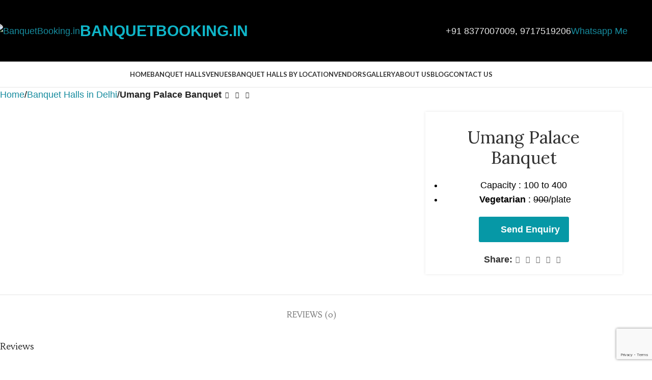

--- FILE ---
content_type: text/html; charset=UTF-8
request_url: https://banquetbooking.in/product/umang-palace-banquet/
body_size: 36799
content:
<!DOCTYPE html>
<html lang="en-US" prefix="og: https://ogp.me/ns#">
<head>
	<meta charset="UTF-8">
	<link rel="profile" href="https://gmpg.org/xfn/11">
	<link rel="pingback" href="https://banquetbooking.in/xmlrpc.php">

		<style>img:is([sizes="auto" i], [sizes^="auto," i]) { contain-intrinsic-size: 3000px 1500px }</style>
	
<!-- Search Engine Optimization by Rank Math - https://rankmath.com/ -->
<title>Umang Palace Banquet | BanquetBooking.in</title>
<meta name="description" content="Capacity : 100 to 400  Vegetarian : 900/plate"/>
<meta name="robots" content="follow, index, max-snippet:-1, max-video-preview:-1, max-image-preview:large"/>
<link rel="canonical" href="https://banquetbooking.in/product/umang-palace-banquet/" />
<meta property="og:locale" content="en_US" />
<meta property="og:type" content="product" />
<meta property="og:title" content="Umang Palace Banquet | BanquetBooking.in" />
<meta property="og:description" content="Capacity : 100 to 400  Vegetarian : 900/plate" />
<meta property="og:url" content="https://banquetbooking.in/product/umang-palace-banquet/" />
<meta property="og:site_name" content="Banquet Booking" />
<meta property="og:updated_time" content="2025-07-14T10:46:15+00:00" />
<meta property="og:image" content="https://banquetbooking.in/wp-content/uploads/2017/06/umang.jpg" />
<meta property="og:image:secure_url" content="https://banquetbooking.in/wp-content/uploads/2017/06/umang.jpg" />
<meta property="og:image:width" content="700" />
<meta property="og:image:height" content="408" />
<meta property="og:image:alt" content="Umang Palace Banquet" />
<meta property="og:image:type" content="image/jpeg" />
<meta property="product:price:currency" content="INR" />
<meta property="product:availability" content="instock" />
<meta name="twitter:card" content="summary_large_image" />
<meta name="twitter:title" content="Umang Palace Banquet | BanquetBooking.in" />
<meta name="twitter:description" content="Capacity : 100 to 400  Vegetarian : 900/plate" />
<meta name="twitter:site" content="@banquetbooking_" />
<meta name="twitter:creator" content="@banquetbooking_" />
<meta name="twitter:image" content="https://banquetbooking.in/wp-content/uploads/2017/06/umang.jpg" />
<meta name="twitter:label1" content="Price" />
<meta name="twitter:data1" content="&#8377;0.00" />
<meta name="twitter:label2" content="Availability" />
<meta name="twitter:data2" content="In stock" />
<!-- /Rank Math WordPress SEO plugin -->

<link rel='dns-prefetch' href='//fonts.googleapis.com' />
<link rel="alternate" type="application/rss+xml" title="BanquetBooking.in &raquo; Feed" href="https://banquetbooking.in/feed/" />
<link rel="alternate" type="application/rss+xml" title="BanquetBooking.in &raquo; Comments Feed" href="https://banquetbooking.in/comments/feed/" />
<link rel="alternate" type="application/rss+xml" title="BanquetBooking.in &raquo; Umang Palace Banquet Comments Feed" href="https://banquetbooking.in/product/umang-palace-banquet/feed/" />
<link rel='stylesheet' id='wp-block-library-css' href='https://banquetbooking.in/wp-includes/css/dist/block-library/style.min.css?ver=6.8.2' type='text/css' media='all' />
<style id='classic-theme-styles-inline-css' type='text/css'>
/*! This file is auto-generated */
.wp-block-button__link{color:#fff;background-color:#32373c;border-radius:9999px;box-shadow:none;text-decoration:none;padding:calc(.667em + 2px) calc(1.333em + 2px);font-size:1.125em}.wp-block-file__button{background:#32373c;color:#fff;text-decoration:none}
</style>
<style id='safe-svg-svg-icon-style-inline-css' type='text/css'>
.safe-svg-cover{text-align:center}.safe-svg-cover .safe-svg-inside{display:inline-block;max-width:100%}.safe-svg-cover svg{height:100%;max-height:100%;max-width:100%;width:100%}

</style>
<style id='global-styles-inline-css' type='text/css'>
:root{--wp--preset--aspect-ratio--square: 1;--wp--preset--aspect-ratio--4-3: 4/3;--wp--preset--aspect-ratio--3-4: 3/4;--wp--preset--aspect-ratio--3-2: 3/2;--wp--preset--aspect-ratio--2-3: 2/3;--wp--preset--aspect-ratio--16-9: 16/9;--wp--preset--aspect-ratio--9-16: 9/16;--wp--preset--color--black: #000000;--wp--preset--color--cyan-bluish-gray: #abb8c3;--wp--preset--color--white: #ffffff;--wp--preset--color--pale-pink: #f78da7;--wp--preset--color--vivid-red: #cf2e2e;--wp--preset--color--luminous-vivid-orange: #ff6900;--wp--preset--color--luminous-vivid-amber: #fcb900;--wp--preset--color--light-green-cyan: #7bdcb5;--wp--preset--color--vivid-green-cyan: #00d084;--wp--preset--color--pale-cyan-blue: #8ed1fc;--wp--preset--color--vivid-cyan-blue: #0693e3;--wp--preset--color--vivid-purple: #9b51e0;--wp--preset--gradient--vivid-cyan-blue-to-vivid-purple: linear-gradient(135deg,rgba(6,147,227,1) 0%,rgb(155,81,224) 100%);--wp--preset--gradient--light-green-cyan-to-vivid-green-cyan: linear-gradient(135deg,rgb(122,220,180) 0%,rgb(0,208,130) 100%);--wp--preset--gradient--luminous-vivid-amber-to-luminous-vivid-orange: linear-gradient(135deg,rgba(252,185,0,1) 0%,rgba(255,105,0,1) 100%);--wp--preset--gradient--luminous-vivid-orange-to-vivid-red: linear-gradient(135deg,rgba(255,105,0,1) 0%,rgb(207,46,46) 100%);--wp--preset--gradient--very-light-gray-to-cyan-bluish-gray: linear-gradient(135deg,rgb(238,238,238) 0%,rgb(169,184,195) 100%);--wp--preset--gradient--cool-to-warm-spectrum: linear-gradient(135deg,rgb(74,234,220) 0%,rgb(151,120,209) 20%,rgb(207,42,186) 40%,rgb(238,44,130) 60%,rgb(251,105,98) 80%,rgb(254,248,76) 100%);--wp--preset--gradient--blush-light-purple: linear-gradient(135deg,rgb(255,206,236) 0%,rgb(152,150,240) 100%);--wp--preset--gradient--blush-bordeaux: linear-gradient(135deg,rgb(254,205,165) 0%,rgb(254,45,45) 50%,rgb(107,0,62) 100%);--wp--preset--gradient--luminous-dusk: linear-gradient(135deg,rgb(255,203,112) 0%,rgb(199,81,192) 50%,rgb(65,88,208) 100%);--wp--preset--gradient--pale-ocean: linear-gradient(135deg,rgb(255,245,203) 0%,rgb(182,227,212) 50%,rgb(51,167,181) 100%);--wp--preset--gradient--electric-grass: linear-gradient(135deg,rgb(202,248,128) 0%,rgb(113,206,126) 100%);--wp--preset--gradient--midnight: linear-gradient(135deg,rgb(2,3,129) 0%,rgb(40,116,252) 100%);--wp--preset--font-size--small: 13px;--wp--preset--font-size--medium: 20px;--wp--preset--font-size--large: 36px;--wp--preset--font-size--x-large: 42px;--wp--preset--spacing--20: 0.44rem;--wp--preset--spacing--30: 0.67rem;--wp--preset--spacing--40: 1rem;--wp--preset--spacing--50: 1.5rem;--wp--preset--spacing--60: 2.25rem;--wp--preset--spacing--70: 3.38rem;--wp--preset--spacing--80: 5.06rem;--wp--preset--shadow--natural: 6px 6px 9px rgba(0, 0, 0, 0.2);--wp--preset--shadow--deep: 12px 12px 50px rgba(0, 0, 0, 0.4);--wp--preset--shadow--sharp: 6px 6px 0px rgba(0, 0, 0, 0.2);--wp--preset--shadow--outlined: 6px 6px 0px -3px rgba(255, 255, 255, 1), 6px 6px rgba(0, 0, 0, 1);--wp--preset--shadow--crisp: 6px 6px 0px rgba(0, 0, 0, 1);}:where(.is-layout-flex){gap: 0.5em;}:where(.is-layout-grid){gap: 0.5em;}body .is-layout-flex{display: flex;}.is-layout-flex{flex-wrap: wrap;align-items: center;}.is-layout-flex > :is(*, div){margin: 0;}body .is-layout-grid{display: grid;}.is-layout-grid > :is(*, div){margin: 0;}:where(.wp-block-columns.is-layout-flex){gap: 2em;}:where(.wp-block-columns.is-layout-grid){gap: 2em;}:where(.wp-block-post-template.is-layout-flex){gap: 1.25em;}:where(.wp-block-post-template.is-layout-grid){gap: 1.25em;}.has-black-color{color: var(--wp--preset--color--black) !important;}.has-cyan-bluish-gray-color{color: var(--wp--preset--color--cyan-bluish-gray) !important;}.has-white-color{color: var(--wp--preset--color--white) !important;}.has-pale-pink-color{color: var(--wp--preset--color--pale-pink) !important;}.has-vivid-red-color{color: var(--wp--preset--color--vivid-red) !important;}.has-luminous-vivid-orange-color{color: var(--wp--preset--color--luminous-vivid-orange) !important;}.has-luminous-vivid-amber-color{color: var(--wp--preset--color--luminous-vivid-amber) !important;}.has-light-green-cyan-color{color: var(--wp--preset--color--light-green-cyan) !important;}.has-vivid-green-cyan-color{color: var(--wp--preset--color--vivid-green-cyan) !important;}.has-pale-cyan-blue-color{color: var(--wp--preset--color--pale-cyan-blue) !important;}.has-vivid-cyan-blue-color{color: var(--wp--preset--color--vivid-cyan-blue) !important;}.has-vivid-purple-color{color: var(--wp--preset--color--vivid-purple) !important;}.has-black-background-color{background-color: var(--wp--preset--color--black) !important;}.has-cyan-bluish-gray-background-color{background-color: var(--wp--preset--color--cyan-bluish-gray) !important;}.has-white-background-color{background-color: var(--wp--preset--color--white) !important;}.has-pale-pink-background-color{background-color: var(--wp--preset--color--pale-pink) !important;}.has-vivid-red-background-color{background-color: var(--wp--preset--color--vivid-red) !important;}.has-luminous-vivid-orange-background-color{background-color: var(--wp--preset--color--luminous-vivid-orange) !important;}.has-luminous-vivid-amber-background-color{background-color: var(--wp--preset--color--luminous-vivid-amber) !important;}.has-light-green-cyan-background-color{background-color: var(--wp--preset--color--light-green-cyan) !important;}.has-vivid-green-cyan-background-color{background-color: var(--wp--preset--color--vivid-green-cyan) !important;}.has-pale-cyan-blue-background-color{background-color: var(--wp--preset--color--pale-cyan-blue) !important;}.has-vivid-cyan-blue-background-color{background-color: var(--wp--preset--color--vivid-cyan-blue) !important;}.has-vivid-purple-background-color{background-color: var(--wp--preset--color--vivid-purple) !important;}.has-black-border-color{border-color: var(--wp--preset--color--black) !important;}.has-cyan-bluish-gray-border-color{border-color: var(--wp--preset--color--cyan-bluish-gray) !important;}.has-white-border-color{border-color: var(--wp--preset--color--white) !important;}.has-pale-pink-border-color{border-color: var(--wp--preset--color--pale-pink) !important;}.has-vivid-red-border-color{border-color: var(--wp--preset--color--vivid-red) !important;}.has-luminous-vivid-orange-border-color{border-color: var(--wp--preset--color--luminous-vivid-orange) !important;}.has-luminous-vivid-amber-border-color{border-color: var(--wp--preset--color--luminous-vivid-amber) !important;}.has-light-green-cyan-border-color{border-color: var(--wp--preset--color--light-green-cyan) !important;}.has-vivid-green-cyan-border-color{border-color: var(--wp--preset--color--vivid-green-cyan) !important;}.has-pale-cyan-blue-border-color{border-color: var(--wp--preset--color--pale-cyan-blue) !important;}.has-vivid-cyan-blue-border-color{border-color: var(--wp--preset--color--vivid-cyan-blue) !important;}.has-vivid-purple-border-color{border-color: var(--wp--preset--color--vivid-purple) !important;}.has-vivid-cyan-blue-to-vivid-purple-gradient-background{background: var(--wp--preset--gradient--vivid-cyan-blue-to-vivid-purple) !important;}.has-light-green-cyan-to-vivid-green-cyan-gradient-background{background: var(--wp--preset--gradient--light-green-cyan-to-vivid-green-cyan) !important;}.has-luminous-vivid-amber-to-luminous-vivid-orange-gradient-background{background: var(--wp--preset--gradient--luminous-vivid-amber-to-luminous-vivid-orange) !important;}.has-luminous-vivid-orange-to-vivid-red-gradient-background{background: var(--wp--preset--gradient--luminous-vivid-orange-to-vivid-red) !important;}.has-very-light-gray-to-cyan-bluish-gray-gradient-background{background: var(--wp--preset--gradient--very-light-gray-to-cyan-bluish-gray) !important;}.has-cool-to-warm-spectrum-gradient-background{background: var(--wp--preset--gradient--cool-to-warm-spectrum) !important;}.has-blush-light-purple-gradient-background{background: var(--wp--preset--gradient--blush-light-purple) !important;}.has-blush-bordeaux-gradient-background{background: var(--wp--preset--gradient--blush-bordeaux) !important;}.has-luminous-dusk-gradient-background{background: var(--wp--preset--gradient--luminous-dusk) !important;}.has-pale-ocean-gradient-background{background: var(--wp--preset--gradient--pale-ocean) !important;}.has-electric-grass-gradient-background{background: var(--wp--preset--gradient--electric-grass) !important;}.has-midnight-gradient-background{background: var(--wp--preset--gradient--midnight) !important;}.has-small-font-size{font-size: var(--wp--preset--font-size--small) !important;}.has-medium-font-size{font-size: var(--wp--preset--font-size--medium) !important;}.has-large-font-size{font-size: var(--wp--preset--font-size--large) !important;}.has-x-large-font-size{font-size: var(--wp--preset--font-size--x-large) !important;}
:where(.wp-block-post-template.is-layout-flex){gap: 1.25em;}:where(.wp-block-post-template.is-layout-grid){gap: 1.25em;}
:where(.wp-block-columns.is-layout-flex){gap: 2em;}:where(.wp-block-columns.is-layout-grid){gap: 2em;}
:root :where(.wp-block-pullquote){font-size: 1.5em;line-height: 1.6;}
</style>
<link rel='stylesheet' id='wqoecf-front-woo-quote-css' href='https://banquetbooking.in/wp-content/plugins/woo-quote-or-enquiry-contact-form-7/assets/css/wqoecf-front-style.css?ver=3.4.3' type='text/css' media='all' />
<style id='woocommerce-inline-inline-css' type='text/css'>
.woocommerce form .form-row .required { visibility: visible; }
</style>
<link rel='stylesheet' id='brands-styles-css' href='https://banquetbooking.in/wp-content/plugins/woocommerce/assets/css/brands.css?ver=10.0.2' type='text/css' media='all' />
<link rel='stylesheet' id='chaty-front-css-css' href='https://banquetbooking.in/wp-content/plugins/chaty/css/chaty-front.min.css?ver=3.4.51669287440' type='text/css' media='all' />
<link rel='stylesheet' id='slick-css' href='https://banquetbooking.in/wp-content/plugins/woo-product-gallery-slider/assets/css/slick.css?ver=2.3.21' type='text/css' media='all' />
<link rel='stylesheet' id='slick-theme-css' href='https://banquetbooking.in/wp-content/plugins/woo-product-gallery-slider/assets/css/slick-theme.css?ver=2.3.21' type='text/css' media='all' />
<link rel='stylesheet' id='fancybox-css' href='https://banquetbooking.in/wp-content/plugins/woo-product-gallery-slider/assets/css/jquery.fancybox.min.css?ver=2.3.21' type='text/css' media='all' />
<style id='fancybox-inline-css' type='text/css'>

					.wpgs-nav .slick-track {
						transform: inherit !important;
					}
				.wpgs-for .slick-slide{cursor:pointer;}
</style>
<link rel='stylesheet' id='flaticon-wpgs-css' href='https://banquetbooking.in/wp-content/plugins/woo-product-gallery-slider/assets/css/font/flaticon.css?ver=2.3.21' type='text/css' media='all' />
<link rel='stylesheet' id='js_composer_front-css' href='https://banquetbooking.in/wp-content/plugins/js_composer/assets/css/js_composer.min.css?ver=8.5' type='text/css' media='all' />
<link rel='stylesheet' id='woodmart-style-css' href='https://banquetbooking.in/wp-content/themes/woodmart/css/parts/base.min.css?ver=8.0.1' type='text/css' media='all' />
<link rel='stylesheet' id='wd-helpers-wpb-elem-css' href='https://banquetbooking.in/wp-content/themes/woodmart/css/parts/helpers-wpb-elem.min.css?ver=8.0.1' type='text/css' media='all' />
<link rel='stylesheet' id='wd-widget-recent-post-comments-css' href='https://banquetbooking.in/wp-content/themes/woodmart/css/parts/widget-recent-post-comments.min.css?ver=8.0.1' type='text/css' media='all' />
<link rel='stylesheet' id='wd-widget-wd-recent-posts-css' href='https://banquetbooking.in/wp-content/themes/woodmart/css/parts/widget-wd-recent-posts.min.css?ver=8.0.1' type='text/css' media='all' />
<link rel='stylesheet' id='wd-widget-nav-css' href='https://banquetbooking.in/wp-content/themes/woodmart/css/parts/widget-nav.min.css?ver=8.0.1' type='text/css' media='all' />
<link rel='stylesheet' id='wd-widget-wd-layered-nav-css' href='https://banquetbooking.in/wp-content/themes/woodmart/css/parts/woo-widget-wd-layered-nav.min.css?ver=8.0.1' type='text/css' media='all' />
<link rel='stylesheet' id='wd-woo-mod-swatches-base-css' href='https://banquetbooking.in/wp-content/themes/woodmart/css/parts/woo-mod-swatches-base.min.css?ver=8.0.1' type='text/css' media='all' />
<link rel='stylesheet' id='wd-woo-mod-swatches-filter-css' href='https://banquetbooking.in/wp-content/themes/woodmart/css/parts/woo-mod-swatches-filter.min.css?ver=8.0.1' type='text/css' media='all' />
<link rel='stylesheet' id='wd-widget-layered-nav-stock-status-css' href='https://banquetbooking.in/wp-content/themes/woodmart/css/parts/woo-widget-layered-nav-stock-status.min.css?ver=8.0.1' type='text/css' media='all' />
<link rel='stylesheet' id='wd-widget-product-list-css' href='https://banquetbooking.in/wp-content/themes/woodmart/css/parts/woo-widget-product-list.min.css?ver=8.0.1' type='text/css' media='all' />
<link rel='stylesheet' id='wd-widget-slider-price-filter-css' href='https://banquetbooking.in/wp-content/themes/woodmart/css/parts/woo-widget-slider-price-filter.min.css?ver=8.0.1' type='text/css' media='all' />
<link rel='stylesheet' id='wd-wpcf7-css' href='https://banquetbooking.in/wp-content/themes/woodmart/css/parts/int-wpcf7.min.css?ver=8.0.1' type='text/css' media='all' />
<link rel='stylesheet' id='wd-revolution-slider-css' href='https://banquetbooking.in/wp-content/themes/woodmart/css/parts/int-rev-slider.min.css?ver=8.0.1' type='text/css' media='all' />
<link rel='stylesheet' id='wd-wpbakery-base-css' href='https://banquetbooking.in/wp-content/themes/woodmart/css/parts/int-wpb-base.min.css?ver=8.0.1' type='text/css' media='all' />
<link rel='stylesheet' id='wd-wpbakery-base-deprecated-css' href='https://banquetbooking.in/wp-content/themes/woodmart/css/parts/int-wpb-base-deprecated.min.css?ver=8.0.1' type='text/css' media='all' />
<link rel='stylesheet' id='wd-woocommerce-base-css' href='https://banquetbooking.in/wp-content/themes/woodmart/css/parts/woocommerce-base.min.css?ver=8.0.1' type='text/css' media='all' />
<link rel='stylesheet' id='wd-mod-star-rating-css' href='https://banquetbooking.in/wp-content/themes/woodmart/css/parts/mod-star-rating.min.css?ver=8.0.1' type='text/css' media='all' />
<link rel='stylesheet' id='wd-woo-el-track-order-css' href='https://banquetbooking.in/wp-content/themes/woodmart/css/parts/woo-el-track-order.min.css?ver=8.0.1' type='text/css' media='all' />
<link rel='stylesheet' id='wd-woocommerce-block-notices-css' href='https://banquetbooking.in/wp-content/themes/woodmart/css/parts/woo-mod-block-notices.min.css?ver=8.0.1' type='text/css' media='all' />
<link rel='stylesheet' id='wd-woo-mod-quantity-css' href='https://banquetbooking.in/wp-content/themes/woodmart/css/parts/woo-mod-quantity.min.css?ver=8.0.1' type='text/css' media='all' />
<link rel='stylesheet' id='wd-woo-single-prod-el-base-css' href='https://banquetbooking.in/wp-content/themes/woodmart/css/parts/woo-single-prod-el-base.min.css?ver=8.0.1' type='text/css' media='all' />
<link rel='stylesheet' id='wd-woo-mod-stock-status-css' href='https://banquetbooking.in/wp-content/themes/woodmart/css/parts/woo-mod-stock-status.min.css?ver=8.0.1' type='text/css' media='all' />
<link rel='stylesheet' id='wd-woo-mod-shop-attributes-css' href='https://banquetbooking.in/wp-content/themes/woodmart/css/parts/woo-mod-shop-attributes.min.css?ver=8.0.1' type='text/css' media='all' />
<link rel='stylesheet' id='wd-wp-blocks-css' href='https://banquetbooking.in/wp-content/themes/woodmart/css/parts/wp-blocks.min.css?ver=8.0.1' type='text/css' media='all' />
<link rel='stylesheet' id='wd-header-base-css' href='https://banquetbooking.in/wp-content/themes/woodmart/css/parts/header-base.min.css?ver=8.0.1' type='text/css' media='all' />
<link rel='stylesheet' id='wd-mod-tools-css' href='https://banquetbooking.in/wp-content/themes/woodmart/css/parts/mod-tools.min.css?ver=8.0.1' type='text/css' media='all' />
<link rel='stylesheet' id='wd-header-elements-base-css' href='https://banquetbooking.in/wp-content/themes/woodmart/css/parts/header-el-base.min.css?ver=8.0.1' type='text/css' media='all' />
<link rel='stylesheet' id='wd-info-box-css' href='https://banquetbooking.in/wp-content/themes/woodmart/css/parts/el-info-box.min.css?ver=8.0.1' type='text/css' media='all' />
<link rel='stylesheet' id='wd-button-css' href='https://banquetbooking.in/wp-content/themes/woodmart/css/parts/el-button.min.css?ver=8.0.1' type='text/css' media='all' />
<link rel='stylesheet' id='wd-header-mobile-nav-dropdown-css' href='https://banquetbooking.in/wp-content/themes/woodmart/css/parts/header-el-mobile-nav-dropdown.min.css?ver=8.0.1' type='text/css' media='all' />
<link rel='stylesheet' id='wd-page-title-css' href='https://banquetbooking.in/wp-content/themes/woodmart/css/parts/page-title.min.css?ver=8.0.1' type='text/css' media='all' />
<link rel='stylesheet' id='wd-woo-single-prod-design-centered-css' href='https://banquetbooking.in/wp-content/themes/woodmart/css/parts/woo-single-prod-design-centered.min.css?ver=8.0.1' type='text/css' media='all' />
<link rel='stylesheet' id='wd-woo-single-prod-predefined-css' href='https://banquetbooking.in/wp-content/themes/woodmart/css/parts/woo-single-prod-predefined.min.css?ver=8.0.1' type='text/css' media='all' />
<link rel='stylesheet' id='wd-woo-single-prod-and-quick-view-predefined-css' href='https://banquetbooking.in/wp-content/themes/woodmart/css/parts/woo-single-prod-and-quick-view-predefined.min.css?ver=8.0.1' type='text/css' media='all' />
<link rel='stylesheet' id='wd-woo-single-prod-el-tabs-predefined-css' href='https://banquetbooking.in/wp-content/themes/woodmart/css/parts/woo-single-prod-el-tabs-predefined.min.css?ver=8.0.1' type='text/css' media='all' />
<link rel='stylesheet' id='wd-woo-single-prod-opt-base-css' href='https://banquetbooking.in/wp-content/themes/woodmart/css/parts/woo-single-prod-opt-base.min.css?ver=8.0.1' type='text/css' media='all' />
<link rel='stylesheet' id='wd-woo-single-prod-el-navigation-css' href='https://banquetbooking.in/wp-content/themes/woodmart/css/parts/woo-single-prod-el-navigation.min.css?ver=8.0.1' type='text/css' media='all' />
<link rel='stylesheet' id='wd-social-icons-css' href='https://banquetbooking.in/wp-content/themes/woodmart/css/parts/el-social-icons.min.css?ver=8.0.1' type='text/css' media='all' />
<link rel='stylesheet' id='wd-tabs-css' href='https://banquetbooking.in/wp-content/themes/woodmart/css/parts/el-tabs.min.css?ver=8.0.1' type='text/css' media='all' />
<link rel='stylesheet' id='wd-woo-single-prod-el-tabs-opt-layout-tabs-css' href='https://banquetbooking.in/wp-content/themes/woodmart/css/parts/woo-single-prod-el-tabs-opt-layout-tabs.min.css?ver=8.0.1' type='text/css' media='all' />
<link rel='stylesheet' id='wd-accordion-css' href='https://banquetbooking.in/wp-content/themes/woodmart/css/parts/el-accordion.min.css?ver=8.0.1' type='text/css' media='all' />
<link rel='stylesheet' id='wd-accordion-elem-wpb-css' href='https://banquetbooking.in/wp-content/themes/woodmart/css/parts/el-accordion-wpb-elem.min.css?ver=8.0.1' type='text/css' media='all' />
<link rel='stylesheet' id='wd-woo-single-prod-el-reviews-css' href='https://banquetbooking.in/wp-content/themes/woodmart/css/parts/woo-single-prod-el-reviews.min.css?ver=8.0.1' type='text/css' media='all' />
<link rel='stylesheet' id='wd-woo-single-prod-el-reviews-style-1-css' href='https://banquetbooking.in/wp-content/themes/woodmart/css/parts/woo-single-prod-el-reviews-style-1.min.css?ver=8.0.1' type='text/css' media='all' />
<link rel='stylesheet' id='wd-mod-comments-css' href='https://banquetbooking.in/wp-content/themes/woodmart/css/parts/mod-comments.min.css?ver=8.0.1' type='text/css' media='all' />
<link rel='stylesheet' id='wd-product-loop-css' href='https://banquetbooking.in/wp-content/themes/woodmart/css/parts/woo-product-loop.min.css?ver=8.0.1' type='text/css' media='all' />
<link rel='stylesheet' id='wd-product-loop-standard-css' href='https://banquetbooking.in/wp-content/themes/woodmart/css/parts/woo-product-loop-standard.min.css?ver=8.0.1' type='text/css' media='all' />
<link rel='stylesheet' id='wd-woo-mod-add-btn-replace-css' href='https://banquetbooking.in/wp-content/themes/woodmart/css/parts/woo-mod-add-btn-replace.min.css?ver=8.0.1' type='text/css' media='all' />
<link rel='stylesheet' id='wd-swiper-css' href='https://banquetbooking.in/wp-content/themes/woodmart/css/parts/lib-swiper.min.css?ver=8.0.1' type='text/css' media='all' />
<link rel='stylesheet' id='wd-swiper-arrows-css' href='https://banquetbooking.in/wp-content/themes/woodmart/css/parts/lib-swiper-arrows.min.css?ver=8.0.1' type='text/css' media='all' />
<link rel='stylesheet' id='wd-swiper-pagin-css' href='https://banquetbooking.in/wp-content/themes/woodmart/css/parts/lib-swiper-pagin.min.css?ver=8.0.1' type='text/css' media='all' />
<link rel='stylesheet' id='wd-widget-collapse-css' href='https://banquetbooking.in/wp-content/themes/woodmart/css/parts/opt-widget-collapse.min.css?ver=8.0.1' type='text/css' media='all' />
<link rel='stylesheet' id='wd-footer-base-css' href='https://banquetbooking.in/wp-content/themes/woodmart/css/parts/footer-base.min.css?ver=8.0.1' type='text/css' media='all' />
<link rel='stylesheet' id='wd-brands-css' href='https://banquetbooking.in/wp-content/themes/woodmart/css/parts/el-brand.min.css?ver=8.0.1' type='text/css' media='all' />
<link rel='stylesheet' id='wd-text-block-css' href='https://banquetbooking.in/wp-content/themes/woodmart/css/parts/el-text-block.min.css?ver=8.0.1' type='text/css' media='all' />
<link rel='stylesheet' id='wd-list-css' href='https://banquetbooking.in/wp-content/themes/woodmart/css/parts/el-list.min.css?ver=8.0.1' type='text/css' media='all' />
<link rel='stylesheet' id='wd-el-list-css' href='https://banquetbooking.in/wp-content/themes/woodmart/css/parts/el-list-wpb-elem.min.css?ver=8.0.1' type='text/css' media='all' />
<link rel='stylesheet' id='wd-scroll-top-css' href='https://banquetbooking.in/wp-content/themes/woodmart/css/parts/opt-scrolltotop.min.css?ver=8.0.1' type='text/css' media='all' />
<link rel='stylesheet' id='wd-wd-search-form-css' href='https://banquetbooking.in/wp-content/themes/woodmart/css/parts/wd-search-form.min.css?ver=8.0.1' type='text/css' media='all' />
<link rel='stylesheet' id='wd-social-icons-styles-css' href='https://banquetbooking.in/wp-content/themes/woodmart/css/parts/el-social-styles.min.css?ver=8.0.1' type='text/css' media='all' />
<link rel='stylesheet' id='wd-sticky-social-buttons-css' href='https://banquetbooking.in/wp-content/themes/woodmart/css/parts/opt-sticky-social.min.css?ver=8.0.1' type='text/css' media='all' />
<link rel='stylesheet' id='xts-style-header_866074-css' href='https://banquetbooking.in/wp-content/uploads/2025/03/xts-header_866074-1742445343.css?ver=8.0.1' type='text/css' media='all' />
<link rel='stylesheet' id='xts-style-theme_settings_default-css' href='https://banquetbooking.in/wp-content/uploads/2025/03/xts-theme_settings_default-1741782202.css?ver=8.0.1' type='text/css' media='all' />
<link rel='stylesheet' id='xts-google-fonts-css' href='https://fonts.googleapis.com/css?family=Mulish%3A400%2C600%7CHabibi%3A400%7CLora%3A400%2C600%7CLato%3A400%2C700%7CPlayfair+Display%3A400%2C600%2C700&#038;ver=8.0.1' type='text/css' media='all' />
<script type="text/javascript" src="https://banquetbooking.in/wp-includes/js/jquery/jquery.min.js?ver=3.7.1" id="jquery-core-js"></script>
<script type="text/javascript" src="https://banquetbooking.in/wp-includes/js/jquery/jquery-migrate.min.js?ver=3.4.1" id="jquery-migrate-js"></script>
<script type="text/javascript" src="https://banquetbooking.in/wp-content/plugins/woocommerce/assets/js/jquery-blockui/jquery.blockUI.min.js?ver=2.7.0-wc.10.0.2" id="jquery-blockui-js" data-wp-strategy="defer"></script>
<script type="text/javascript" id="wc-add-to-cart-js-extra">
/* <![CDATA[ */
var wc_add_to_cart_params = {"ajax_url":"\/wp-admin\/admin-ajax.php","wc_ajax_url":"\/?wc-ajax=%%endpoint%%","i18n_view_cart":"View cart","cart_url":"https:\/\/banquetbooking.in","is_cart":"","cart_redirect_after_add":"no"};
/* ]]> */
</script>
<script type="text/javascript" src="https://banquetbooking.in/wp-content/plugins/woocommerce/assets/js/frontend/add-to-cart.min.js?ver=10.0.2" id="wc-add-to-cart-js" data-wp-strategy="defer"></script>
<script type="text/javascript" id="wc-single-product-js-extra">
/* <![CDATA[ */
var wc_single_product_params = {"i18n_required_rating_text":"Please select a rating","i18n_rating_options":["1 of 5 stars","2 of 5 stars","3 of 5 stars","4 of 5 stars","5 of 5 stars"],"i18n_product_gallery_trigger_text":"View full-screen image gallery","review_rating_required":"yes","flexslider":{"rtl":false,"animation":"slide","smoothHeight":true,"directionNav":false,"controlNav":"thumbnails","slideshow":false,"animationSpeed":500,"animationLoop":false,"allowOneSlide":false},"zoom_enabled":"","zoom_options":[],"photoswipe_enabled":"","photoswipe_options":{"shareEl":false,"closeOnScroll":false,"history":false,"hideAnimationDuration":0,"showAnimationDuration":0},"flexslider_enabled":""};
/* ]]> */
</script>
<script type="text/javascript" src="https://banquetbooking.in/wp-content/plugins/woocommerce/assets/js/frontend/single-product.min.js?ver=10.0.2" id="wc-single-product-js" defer="defer" data-wp-strategy="defer"></script>
<script type="text/javascript" src="https://banquetbooking.in/wp-content/plugins/woocommerce/assets/js/js-cookie/js.cookie.min.js?ver=2.1.4-wc.10.0.2" id="js-cookie-js" defer="defer" data-wp-strategy="defer"></script>
<script type="text/javascript" id="woocommerce-js-extra">
/* <![CDATA[ */
var woocommerce_params = {"ajax_url":"\/wp-admin\/admin-ajax.php","wc_ajax_url":"\/?wc-ajax=%%endpoint%%","i18n_password_show":"Show password","i18n_password_hide":"Hide password"};
/* ]]> */
</script>
<script type="text/javascript" src="https://banquetbooking.in/wp-content/plugins/woocommerce/assets/js/frontend/woocommerce.min.js?ver=10.0.2" id="woocommerce-js" defer="defer" data-wp-strategy="defer"></script>
<script type="text/javascript" src="https://banquetbooking.in/wp-content/plugins/js_composer/assets/js/vendors/woocommerce-add-to-cart.js?ver=8.5" id="vc_woocommerce-add-to-cart-js-js"></script>
<script type="text/javascript" src="https://banquetbooking.in/wp-content/themes/woodmart/js/libs/device.min.js?ver=8.0.1" id="wd-device-library-js"></script>
<script type="text/javascript" src="https://banquetbooking.in/wp-content/themes/woodmart/js/scripts/global/scrollBar.min.js?ver=8.0.1" id="wd-scrollbar-js"></script>
<script></script><link rel="https://api.w.org/" href="https://banquetbooking.in/wp-json/" /><link rel="alternate" title="JSON" type="application/json" href="https://banquetbooking.in/wp-json/wp/v2/product/370" /><link rel="EditURI" type="application/rsd+xml" title="RSD" href="https://banquetbooking.in/xmlrpc.php?rsd" />
<meta name="generator" content="WordPress 6.8.2" />
<link rel='shortlink' href='https://banquetbooking.in/?p=370' />
<link rel="alternate" title="oEmbed (JSON)" type="application/json+oembed" href="https://banquetbooking.in/wp-json/oembed/1.0/embed?url=https%3A%2F%2Fbanquetbooking.in%2Fproduct%2Fumang-palace-banquet%2F" />
<link rel="alternate" title="oEmbed (XML)" type="text/xml+oembed" href="https://banquetbooking.in/wp-json/oembed/1.0/embed?url=https%3A%2F%2Fbanquetbooking.in%2Fproduct%2Fumang-palace-banquet%2F&#038;format=xml" />
	<style>
					.woocommerce a.wqoecf_enquiry_button {
			background-color: #0698a6;
			}
			</style> 
	<!-- Google tag (gtag.js) -->
<script async src="https://www.googletagmanager.com/gtag/js?id=G-XJN80CZ7NC"></script>
<script>
  window.dataLayer = window.dataLayer || [];
  function gtag(){dataLayer.push(arguments);}
  gtag('js', new Date());

  gtag('config', 'G-XJN80CZ7NC');
</script>
					<meta name="viewport" content="width=device-width, initial-scale=1.0, maximum-scale=1.0, user-scalable=no">
										<noscript><style>.woocommerce-product-gallery{ opacity: 1 !important; }</style></noscript>
	<style type="text/css">.recentcomments a{display:inline !important;padding:0 !important;margin:0 !important;}</style>
<!-- Schema & Structured Data For WP v1.50 - -->
<script type="application/ld+json" class="saswp-schema-markup-output">
[{"@context":"https:\/\/schema.org\/","@graph":[{"@context":"https:\/\/schema.org\/","@type":"SiteNavigationElement","@id":"https:\/\/banquetbooking.in#Main navigation","name":"Home","url":"https:\/\/banquetbooking.in\/"},{"@context":"https:\/\/schema.org\/","@type":"SiteNavigationElement","@id":"https:\/\/banquetbooking.in#Main navigation","name":"Banquet Halls","url":"https:\/\/banquetbooking.in\/banquet-halls\/"},{"@context":"https:\/\/schema.org\/","@type":"SiteNavigationElement","@id":"https:\/\/banquetbooking.in#Main navigation","name":"Banquet Halls","url":"https:\/\/banquetbooking.in\/banquet-hall\/banquet-halls-in-delhi\/"},{"@context":"https:\/\/schema.org\/","@type":"SiteNavigationElement","@id":"https:\/\/banquetbooking.in#Main navigation","name":"Wedding Banquet Halls","url":"https:\/\/banquetbooking.in\/banquet-hall\/wedding-banquet-halls-in-delhi\/"},{"@context":"https:\/\/schema.org\/","@type":"SiteNavigationElement","@id":"https:\/\/banquetbooking.in#Main navigation","name":"Birthday Party Halls","url":"https:\/\/banquetbooking.in\/banquet-hall\/birthday-party-halls-in-delhi\/"},{"@context":"https:\/\/schema.org\/","@type":"SiteNavigationElement","@id":"https:\/\/banquetbooking.in#Main navigation","name":"Small Function Halls","url":"https:\/\/banquetbooking.in\/banquet-hall\/small-function-halls-in-delhi\/"},{"@context":"https:\/\/schema.org\/","@type":"SiteNavigationElement","@id":"https:\/\/banquetbooking.in#Main navigation","name":"Marriage Garden &amp; Laws","url":"https:\/\/banquetbooking.in\/banquet-hall\/marriage-garden-laws\/"},{"@context":"https:\/\/schema.org\/","@type":"SiteNavigationElement","@id":"https:\/\/banquetbooking.in#Main navigation","name":"Small Party Halls","url":"https:\/\/banquetbooking.in\/banquet-hall\/small-party-halls-in-delhi\/"},{"@context":"https:\/\/schema.org\/","@type":"SiteNavigationElement","@id":"https:\/\/banquetbooking.in#Main navigation","name":"Farm House &amp; Resorts","url":"https:\/\/banquetbooking.in\/banquet-hall\/farm-house-resorts\/"},{"@context":"https:\/\/schema.org\/","@type":"SiteNavigationElement","@id":"https:\/\/banquetbooking.in#Main navigation","name":"Banquet Halls in Pitampura","url":"https:\/\/banquetbooking.in\/banquet-hall\/banquet-halls-in-pitampura\/"},{"@context":"https:\/\/schema.org\/","@type":"SiteNavigationElement","@id":"https:\/\/banquetbooking.in#Main navigation","name":"Banquet Halls in Rohini","url":"https:\/\/banquetbooking.in\/banquet-hall\/banquet-halls-in-rohini\/"},{"@context":"https:\/\/schema.org\/","@type":"SiteNavigationElement","@id":"https:\/\/banquetbooking.in#Main navigation","name":"Banquet Halls in Wazirpur","url":"https:\/\/banquetbooking.in\/banquet-hall\/banquet-halls-in-wazirpur\/"},{"@context":"https:\/\/schema.org\/","@type":"SiteNavigationElement","@id":"https:\/\/banquetbooking.in#Main navigation","name":"Banquet Halls in GT Karnal Road","url":"https:\/\/banquetbooking.in\/banquet-hall\/banquet-halls-in-gt-karnal-road\/"},{"@context":"https:\/\/schema.org\/","@type":"SiteNavigationElement","@id":"https:\/\/banquetbooking.in#Main navigation","name":"Banquet Halls in Alipur","url":"https:\/\/banquetbooking.in\/banquet-hall\/banquet-halls-in-alipur\/"},{"@context":"https:\/\/schema.org\/","@type":"SiteNavigationElement","@id":"https:\/\/banquetbooking.in#Main navigation","name":"Banquet Halls in Tri Nagar","url":"https:\/\/banquetbooking.in\/banquet-hall\/banquet-halls-in-tri-nagar\/"},{"@context":"https:\/\/schema.org\/","@type":"SiteNavigationElement","@id":"https:\/\/banquetbooking.in#Main navigation","name":"Banquet Halls in Ashok Vihar","url":"https:\/\/banquetbooking.in\/banquet-hall\/banquet-halls-in-ashok-vihar\/"},{"@context":"https:\/\/schema.org\/","@type":"SiteNavigationElement","@id":"https:\/\/banquetbooking.in#Main navigation","name":"Banquet Halls in Mukherjee Nagar","url":"https:\/\/banquetbooking.in\/banquet-hall\/banquet-halls-in-mukherjee-nagar\/"},{"@context":"https:\/\/schema.org\/","@type":"SiteNavigationElement","@id":"https:\/\/banquetbooking.in#Main navigation","name":"Photographers \/ Videography","url":"https:\/\/banquetbooking.in\/banquet-hall\/photographers-videography\/"},{"@context":"https:\/\/schema.org\/","@type":"SiteNavigationElement","@id":"https:\/\/banquetbooking.in#Main navigation","name":"Mehndi Artists","url":"https:\/\/banquetbooking.in\/banquet-hall\/mehndi-artists\/"},{"@context":"https:\/\/schema.org\/","@type":"SiteNavigationElement","@id":"https:\/\/banquetbooking.in#Main navigation","name":"Makeup Artists","url":"https:\/\/banquetbooking.in\/banquet-hall\/makeup-artists\/"},{"@context":"https:\/\/schema.org\/","@type":"SiteNavigationElement","@id":"https:\/\/banquetbooking.in#Main navigation","name":"Invitation Cards","url":"https:\/\/banquetbooking.in\/banquet-hall\/invitation-cards\/"},{"@context":"https:\/\/schema.org\/","@type":"SiteNavigationElement","@id":"https:\/\/banquetbooking.in#Main navigation","name":"Decorators \/ Florists","url":"https:\/\/banquetbooking.in\/banquet-hall\/decorators-florists\/"},{"@context":"https:\/\/schema.org\/","@type":"SiteNavigationElement","@id":"https:\/\/banquetbooking.in#Main navigation","name":"Band\/Baja\/Ghodiwala","url":"https:\/\/banquetbooking.in\/banquet-hall\/band-baja-ghodiwala\/"},{"@context":"https:\/\/schema.org\/","@type":"SiteNavigationElement","@id":"https:\/\/banquetbooking.in#Main navigation","name":"Gallery","url":"https:\/\/banquetbooking.in\/sample-page\/"},{"@context":"https:\/\/schema.org\/","@type":"SiteNavigationElement","@id":"https:\/\/banquetbooking.in#Main navigation","name":"About us","url":"https:\/\/banquetbooking.in\/about-us\/"},{"@context":"https:\/\/schema.org\/","@type":"SiteNavigationElement","@id":"https:\/\/banquetbooking.in#Main navigation","name":"Blog","url":"https:\/\/banquetbooking.in\/blog\/"},{"@context":"https:\/\/schema.org\/","@type":"SiteNavigationElement","@id":"https:\/\/banquetbooking.in#Main navigation","name":"Contact us","url":"https:\/\/banquetbooking.in\/contact-us\/"}]},

{"@context":"https:\/\/schema.org\/","@type":"Product","@id":"https:\/\/banquetbooking.in\/product\/umang-palace-banquet\/#Product","url":"https:\/\/banquetbooking.in\/product\/umang-palace-banquet\/","name":"Umang Palace Banquet","sku":"370","description":"Capacity :\u00a0100 to\u00a0400\r\n \t\u00a0Vegetarian\u00a0:\u00a0900\/plate","offers":{"@type":"Offer","availability":"https:\/\/schema.org\/InStock","price":"0","priceCurrency":"INR","url":"https:\/\/banquetbooking.in\/product\/umang-palace-banquet\/","priceValidUntil":"2026-07-14T10:46:15+00:00"},"mpn":"370","brand":{"@type":"Brand","name":"BanquetBooking.in"},"aggregateRating":{"@type":"AggregateRating","ratingValue":"5","reviewCount":1},"review":[{"@type":"Review","author":{"@type":"Person","name":"HBS-login"},"datePublished":"2017-06-22T09:11:07+00:00","description":"Capacity :\u00a0100 to\u00a0400\r\n \t\u00a0Vegetarian\u00a0:\u00a0900\/plate","reviewRating":{"@type":"Rating","bestRating":"5","ratingValue":"5","worstRating":"1"}}],"image":[{"@type":"ImageObject","@id":"https:\/\/banquetbooking.in\/product\/umang-palace-banquet\/#primaryimage","url":"https:\/\/banquetbooking.in\/wp-content\/uploads\/2017\/06\/umang-1200x699.jpg","width":"1200","height":"699"},{"@type":"ImageObject","url":"https:\/\/banquetbooking.in\/wp-content\/uploads\/2017\/06\/umang-1200x900.jpg","width":"1200","height":"900"},{"@type":"ImageObject","url":"https:\/\/banquetbooking.in\/wp-content\/uploads\/2017\/06\/umang-1200x675.jpg","width":"1200","height":"675"},{"@type":"ImageObject","url":"https:\/\/banquetbooking.in\/wp-content\/uploads\/2017\/06\/umang-699x699.jpg","width":"699","height":"699"}]}]
</script>

<meta name="generator" content="Powered by WPBakery Page Builder - drag and drop page builder for WordPress."/>
<meta name="generator" content="Powered by Slider Revolution 6.7.35 - responsive, Mobile-Friendly Slider Plugin for WordPress with comfortable drag and drop interface." />
<style type="text/css">.wpgs-for .slick-arrow::before,.wpgs-nav .slick-prev::before, .wpgs-nav .slick-next::before{color:#000;}.fancybox-bg{background-color:rgba(10,0,0,0.75);}.fancybox-caption,.fancybox-infobar{color:#fff;}.wpgs-nav .slick-slide{border-color:transparent}.wpgs-nav .slick-current{border-color:#000}.wpgs-video-wrapper{min-height:500px;}</style><link rel="icon" href="https://banquetbooking.in/wp-content/uploads/2022/10/cropped-FULL-BB-LOGO-GRADIENT-32x32.png" sizes="32x32" />
<link rel="icon" href="https://banquetbooking.in/wp-content/uploads/2022/10/cropped-FULL-BB-LOGO-GRADIENT-192x192.png" sizes="192x192" />
<link rel="apple-touch-icon" href="https://banquetbooking.in/wp-content/uploads/2022/10/cropped-FULL-BB-LOGO-GRADIENT-180x180.png" />
<meta name="msapplication-TileImage" content="https://banquetbooking.in/wp-content/uploads/2022/10/cropped-FULL-BB-LOGO-GRADIENT-270x270.png" />
<script>function setREVStartSize(e){
			//window.requestAnimationFrame(function() {
				window.RSIW = window.RSIW===undefined ? window.innerWidth : window.RSIW;
				window.RSIH = window.RSIH===undefined ? window.innerHeight : window.RSIH;
				try {
					var pw = document.getElementById(e.c).parentNode.offsetWidth,
						newh;
					pw = pw===0 || isNaN(pw) || (e.l=="fullwidth" || e.layout=="fullwidth") ? window.RSIW : pw;
					e.tabw = e.tabw===undefined ? 0 : parseInt(e.tabw);
					e.thumbw = e.thumbw===undefined ? 0 : parseInt(e.thumbw);
					e.tabh = e.tabh===undefined ? 0 : parseInt(e.tabh);
					e.thumbh = e.thumbh===undefined ? 0 : parseInt(e.thumbh);
					e.tabhide = e.tabhide===undefined ? 0 : parseInt(e.tabhide);
					e.thumbhide = e.thumbhide===undefined ? 0 : parseInt(e.thumbhide);
					e.mh = e.mh===undefined || e.mh=="" || e.mh==="auto" ? 0 : parseInt(e.mh,0);
					if(e.layout==="fullscreen" || e.l==="fullscreen")
						newh = Math.max(e.mh,window.RSIH);
					else{
						e.gw = Array.isArray(e.gw) ? e.gw : [e.gw];
						for (var i in e.rl) if (e.gw[i]===undefined || e.gw[i]===0) e.gw[i] = e.gw[i-1];
						e.gh = e.el===undefined || e.el==="" || (Array.isArray(e.el) && e.el.length==0)? e.gh : e.el;
						e.gh = Array.isArray(e.gh) ? e.gh : [e.gh];
						for (var i in e.rl) if (e.gh[i]===undefined || e.gh[i]===0) e.gh[i] = e.gh[i-1];
											
						var nl = new Array(e.rl.length),
							ix = 0,
							sl;
						e.tabw = e.tabhide>=pw ? 0 : e.tabw;
						e.thumbw = e.thumbhide>=pw ? 0 : e.thumbw;
						e.tabh = e.tabhide>=pw ? 0 : e.tabh;
						e.thumbh = e.thumbhide>=pw ? 0 : e.thumbh;
						for (var i in e.rl) nl[i] = e.rl[i]<window.RSIW ? 0 : e.rl[i];
						sl = nl[0];
						for (var i in nl) if (sl>nl[i] && nl[i]>0) { sl = nl[i]; ix=i;}
						var m = pw>(e.gw[ix]+e.tabw+e.thumbw) ? 1 : (pw-(e.tabw+e.thumbw)) / (e.gw[ix]);
						newh =  (e.gh[ix] * m) + (e.tabh + e.thumbh);
					}
					var el = document.getElementById(e.c);
					if (el!==null && el) el.style.height = newh+"px";
					el = document.getElementById(e.c+"_wrapper");
					if (el!==null && el) {
						el.style.height = newh+"px";
						el.style.display = "block";
					}
				} catch(e){
					console.log("Failure at Presize of Slider:" + e)
				}
			//});
		  };</script>
		<style type="text/css" id="wp-custom-css">
			
.wd-hover-fw-button .wd-add-btn>a {
    width: 100%;
    padding: 10px!important;
}

#wd-634e94ab73aad .woodmart-title-container {
    text-shadow: 5px 5px 10px #00000073!important;
}

.wd-product-cats{
	display:none;
}
fieldset {
    display: none;
}
body
 {
      margin: 0;
      font-family: Arial, sans-serif;
      background: #f4f4f4;
    }

    /* Popup background */
    .overlay {
      position: fixed;
      top: 0;
      left: 0;
      width: 100%;
      height: 100%;
      background: rgba(0,0,0,0.5);
      display: flex;
      align-items: center;
      justify-content: center;
      z-index: 999;
    }

    /* Popup box */
    .popup {
      background: #fff;
      padding: 30px;
      border-radius: 10px;
      width: 90%;
      max-width: 400px;
      position: relative;
      text-align: center;
/*       box-shadow: 0 0 20px rgba(0,0,0,0.2); */
    }

    .popup img {
      max-width: 100px;
      margin-bottom: 20px;
    }

    .popup h2 {
      margin: 0;
      color: #b30000;
    }

    .popup p {
      margin-bottom: 20px;
      color: #333;
    }

    .popup input {
      width: 100%;
      padding: 12px;
      margin-bottom: 15px;
      border: 1px solid #ccc;
      border-radius: 5px;
      font-size: 16px;
    }

    .popup button {
      background-color: #b30000;
      color: #fff;
      padding: 12px 20px;
      border: none;
      border-radius: 5px;
      width: 100%;
      font-size: 16px;
      cursor: pointer;
    }

    .popup .close-btn {
      position: absolute;
      top: 10px;
      right: 15px;
      font-size: 20px;
      cursor: pointer;
      color: #888;
    }

.wqoecf-pop-up-box {
    width: 30%;
	  height: 390px;
    margin: 0 auto;
    top: 50%;
    left: 0;
    right: 0;
    position: fixed;
    background-color: #fff;
    z-index: 99999999999;
    transform: translateY(-50%);
    border-radius: 8px;
    /* box-shadow: 0 0 24px 0 #000; */
    margin-bottom: 20px;
}
.overlay {
    background: rgb(0 0 0 / 0%)!important;
   
}
.wqoecf_close{
	  left: 86%;
    z-index: 99999;
}
.wqoecf_close span {
    width: 1px;
    height: 51%!important;  
}		</style>
		<style>
		
		</style><noscript><style> .wpb_animate_when_almost_visible { opacity: 1; }</style></noscript>	
	<script type="application/ld+json">
{
  "@context": "https://schema.org",
  "@type": "Organization",
  "name": "Banquet Booking",
  "url": "https://banquetbooking.in/",
  "logo": "https://banquetbooking.in/wp-content/uploads/2022/11/bb-logo.png",
  "sameAs": [
    "https://www.facebook.com/banquetbooking.in",
    "https://twitter.com/banquetbooking_",
    "https://www.instagram.com/banquetbooking.in/",
    "https://www.youtube.com/@banquetbookingdotin",
    "https://www.pinterest.com/banquetbooking/"
  ]
}
</script>
	
</head>

<body class="wp-singular product-template-default single single-product postid-370 wp-theme-woodmart theme-woodmart woocommerce woocommerce-page woocommerce-no-js wrapper-full-width  categories-accordion-on woodmart-ajax-shop-on wpb-js-composer js-comp-ver-8.5 vc_responsive">
			<script type="text/javascript" id="wd-flicker-fix">// Flicker fix.</script>	
	
	<div class="wd-page-wrapper website-wrapper">
									<header class="whb-header whb-header_866074 whb-sticky-shadow whb-scroll-slide whb-sticky-real">
					<div class="whb-main-header">
	
<div class="whb-row whb-general-header whb-not-sticky-row whb-with-bg whb-without-border whb-color-light whb-flex-flex-middle">
	<div class="container">
		<div class="whb-flex-row whb-general-header-inner">
			<div class="whb-column whb-col-left whb-visible-lg">
	<div class="site-logo wd-switch-logo">
	<a href="https://banquetbooking.in/" class="wd-logo wd-main-logo" rel="home" aria-label="Site logo">
		<img src="https://banquetbooking.in/wp-content/uploads/2022/11/bb-logo.png" alt="BanquetBooking.in" style="max-width: 191px;" />	</a>
					<a href="https://banquetbooking.in/" class="wd-logo wd-sticky-logo" rel="home">
			<img src="https://banquetbooking.in/wp-content/uploads/2022/11/bb-logo.png" alt="BanquetBooking.in" style="max-width: 150px;" />		</a>
	</div>
</div>
<div class="whb-column whb-col-center whb-visible-lg">
	
<div class="wd-header-text reset-last-child "><span style="color: #0fb5c8; font-size: 30px; font-weight: 600;"><a style="color: #0fb5c8;" href="https://banquetbooking.in/">BANQUETBOOKING.IN</a></span></div>
</div>
<div class="whb-column whb-col-right whb-visible-lg">
				<div class="info-box-wrapper  whb-cuoo1gy0wecgbmzvnfc1">
				<div id="wd-6968ebe9b4a1f" class=" wd-info-box text- box-icon-align-left box-style-base color-scheme-light wd-bg-none wd-items-top ">
										<div class="info-box-content">
												<div class="info-box-inner reset-last-child"><div style="color: white;"><a href="tel:8377007009">+91 8377007009</a>, <a href="tel:9717519206">9717519206</a></div>
</div>

											</div>

					
									</div>
			</div>
		<div id="wd-6968ebe9b4bca" class="  whb-5vaix2lzar2dxevy3fx1 wd-button-wrapper text-center"><a href="https://api.whatsapp.com/send/?phone=919717519206&text&type=phone_number&app_absent=0" title="" style="--btn-color:#fff;--btn-color-hover:#fff;" class="btn btn-style-default btn-shape-round btn-size-default">Whatsapp Me</a></div></div>
<div class="whb-column whb-mobile-left whb-hidden-lg">
	<div class="site-logo">
	<a href="https://banquetbooking.in/" class="wd-logo wd-main-logo" rel="home" aria-label="Site logo">
		<img src="https://banquetbooking.in/wp-content/uploads/2022/11/bb-logo.png" alt="BanquetBooking.in" style="max-width: 264px;" />	</a>
	</div>
</div>
<div class="whb-column whb-mobile-center whb-hidden-lg whb-empty-column">
	</div>
<div class="whb-column whb-mobile-right whb-hidden-lg">
	<div class="wd-tools-element wd-header-mobile-nav wd-style-text wd-design-1 whb-g1k0m1tib7raxrwkm1t3">
	<a href="#" rel="nofollow" aria-label="Open mobile menu">
		
		<span class="wd-tools-icon">
					</span>

		<span class="wd-tools-text">Menu</span>

			</a>
</div></div>
		</div>
	</div>
</div>

<div class="whb-row whb-header-bottom whb-sticky-row whb-without-bg whb-border-fullwidth whb-color-dark whb-hidden-mobile whb-flex-flex-middle">
	<div class="container">
		<div class="whb-flex-row whb-header-bottom-inner">
			<div class="whb-column whb-col-left whb-visible-lg whb-empty-column">
	</div>
<div class="whb-column whb-col-center whb-visible-lg">
	<div class="wd-header-nav wd-header-main-nav text-center wd-design-1" role="navigation" aria-label="Main navigation">
	<ul id="menu-main-navigation" class="menu wd-nav wd-nav-main wd-style-default wd-gap-s"><li id="menu-item-7034" class="menu-item menu-item-type-post_type menu-item-object-page menu-item-home menu-item-7034 item-level-0 menu-simple-dropdown wd-event-hover" ><a href="https://banquetbooking.in/" class="woodmart-nav-link"><span class="nav-link-text">Home</span></a></li>
<li id="menu-item-7765" class="menu-item menu-item-type-post_type menu-item-object-page menu-item-7765 item-level-0 menu-simple-dropdown wd-event-hover" ><a href="https://banquetbooking.in/banquet-halls/" class="woodmart-nav-link"><span class="nav-link-text">Banquet Halls</span></a></li>
<li id="menu-item-7031" class="menu-item menu-item-type-custom menu-item-object-custom menu-item-has-children menu-item-7031 item-level-0 menu-simple-dropdown wd-event-hover" ><a href="#" class="woodmart-nav-link"><span class="nav-link-text">Venues</span></a><div class="color-scheme-dark wd-design-default wd-dropdown-menu wd-dropdown"><div class="container wd-entry-content">
<ul class="wd-sub-menu color-scheme-dark">
	<li id="menu-item-7117" class="menu-item menu-item-type-taxonomy menu-item-object-product_cat current-product-ancestor current-menu-parent current-product-parent menu-item-7117 item-level-1 wd-event-hover" ><a href="https://banquetbooking.in/banquet-hall/banquet-halls-in-delhi/" class="woodmart-nav-link">Banquet Halls</a></li>
	<li id="menu-item-7326" class="menu-item menu-item-type-taxonomy menu-item-object-product_cat current-product-ancestor current-menu-parent current-product-parent menu-item-7326 item-level-1 wd-event-hover" ><a href="https://banquetbooking.in/banquet-hall/wedding-banquet-halls-in-delhi/" class="woodmart-nav-link">Wedding Banquet Halls</a></li>
	<li id="menu-item-7325" class="menu-item menu-item-type-taxonomy menu-item-object-product_cat current-product-ancestor current-menu-parent current-product-parent menu-item-7325 item-level-1 wd-event-hover" ><a href="https://banquetbooking.in/banquet-hall/birthday-party-halls-in-delhi/" class="woodmart-nav-link">Birthday Party Halls</a></li>
	<li id="menu-item-7121" class="menu-item menu-item-type-taxonomy menu-item-object-product_cat menu-item-7121 item-level-1 wd-event-hover" ><a href="https://banquetbooking.in/banquet-hall/small-function-halls-in-delhi/" class="woodmart-nav-link">Small Function Halls</a></li>
	<li id="menu-item-7119" class="menu-item menu-item-type-taxonomy menu-item-object-product_cat menu-item-7119 item-level-1 wd-event-hover" ><a href="https://banquetbooking.in/banquet-hall/marriage-garden-laws/" class="woodmart-nav-link">Marriage Garden &amp; Laws</a></li>
	<li id="menu-item-7120" class="menu-item menu-item-type-taxonomy menu-item-object-product_cat current-product-ancestor current-menu-parent current-product-parent menu-item-7120 item-level-1 wd-event-hover" ><a href="https://banquetbooking.in/banquet-hall/small-party-halls-in-delhi/" class="woodmart-nav-link">Small Party Halls</a></li>
	<li id="menu-item-7118" class="menu-item menu-item-type-taxonomy menu-item-object-product_cat menu-item-7118 item-level-1 wd-event-hover" ><a href="https://banquetbooking.in/banquet-hall/farm-house-resorts/" class="woodmart-nav-link">Farm House &amp; Resorts</a></li>
</ul>
</div>
</div>
</li>
<li id="menu-item-7415" class="menu-item menu-item-type-custom menu-item-object-custom menu-item-has-children menu-item-7415 item-level-0 menu-simple-dropdown wd-event-hover" ><a href="#" class="woodmart-nav-link"><span class="nav-link-text">Banquet Halls By Location</span></a><div class="color-scheme-dark wd-design-default wd-dropdown-menu wd-dropdown"><div class="container wd-entry-content">
<ul class="wd-sub-menu color-scheme-dark">
	<li id="menu-item-7422" class="menu-item menu-item-type-taxonomy menu-item-object-product_cat menu-item-7422 item-level-1 wd-event-hover" ><a href="https://banquetbooking.in/banquet-hall/banquet-halls-in-pitampura/" class="woodmart-nav-link">Banquet Halls in Pitampura</a></li>
	<li id="menu-item-7423" class="menu-item menu-item-type-taxonomy menu-item-object-product_cat menu-item-7423 item-level-1 wd-event-hover" ><a href="https://banquetbooking.in/banquet-hall/banquet-halls-in-rohini/" class="woodmart-nav-link">Banquet Halls in Rohini</a></li>
	<li id="menu-item-7419" class="menu-item menu-item-type-taxonomy menu-item-object-product_cat menu-item-7419 item-level-1 wd-event-hover" ><a href="https://banquetbooking.in/banquet-hall/banquet-halls-in-wazirpur/" class="woodmart-nav-link">Banquet Halls in Wazirpur</a></li>
	<li id="menu-item-7416" class="menu-item menu-item-type-taxonomy menu-item-object-product_cat menu-item-7416 item-level-1 wd-event-hover" ><a href="https://banquetbooking.in/banquet-hall/banquet-halls-in-gt-karnal-road/" class="woodmart-nav-link">Banquet Halls in GT Karnal Road</a></li>
	<li id="menu-item-7417" class="menu-item menu-item-type-taxonomy menu-item-object-product_cat menu-item-7417 item-level-1 wd-event-hover" ><a href="https://banquetbooking.in/banquet-hall/banquet-halls-in-alipur/" class="woodmart-nav-link">Banquet Halls in Alipur</a></li>
	<li id="menu-item-8356" class="menu-item menu-item-type-taxonomy menu-item-object-product_cat menu-item-8356 item-level-1 wd-event-hover" ><a href="https://banquetbooking.in/banquet-hall/banquet-halls-in-tri-nagar/" class="woodmart-nav-link">Banquet Halls in Tri Nagar</a></li>
	<li id="menu-item-7420" class="menu-item menu-item-type-taxonomy menu-item-object-product_cat menu-item-7420 item-level-1 wd-event-hover" ><a href="https://banquetbooking.in/banquet-hall/banquet-halls-in-ashok-vihar/" class="woodmart-nav-link">Banquet Halls in Ashok Vihar</a></li>
	<li id="menu-item-7421" class="menu-item menu-item-type-taxonomy menu-item-object-product_cat menu-item-7421 item-level-1 wd-event-hover" ><a href="https://banquetbooking.in/banquet-hall/banquet-halls-in-mukherjee-nagar/" class="woodmart-nav-link">Banquet Halls in Mukherjee Nagar</a></li>
</ul>
</div>
</div>
</li>
<li id="menu-item-7032" class="menu-item menu-item-type-custom menu-item-object-custom menu-item-has-children menu-item-7032 item-level-0 menu-simple-dropdown wd-event-hover" ><a href="#" class="woodmart-nav-link"><span class="nav-link-text">Vendors</span></a><div class="color-scheme-dark wd-design-default wd-dropdown-menu wd-dropdown"><div class="container wd-entry-content">
<ul class="wd-sub-menu color-scheme-dark">
	<li id="menu-item-7218" class="menu-item menu-item-type-taxonomy menu-item-object-product_cat menu-item-7218 item-level-1 wd-event-hover" ><a href="https://banquetbooking.in/banquet-hall/photographers-videography/" class="woodmart-nav-link">Photographers / Videography</a></li>
	<li id="menu-item-7217" class="menu-item menu-item-type-taxonomy menu-item-object-product_cat menu-item-7217 item-level-1 wd-event-hover" ><a href="https://banquetbooking.in/banquet-hall/mehndi-artists/" class="woodmart-nav-link">Mehndi Artists</a></li>
	<li id="menu-item-7215" class="menu-item menu-item-type-taxonomy menu-item-object-product_cat menu-item-7215 item-level-1 wd-event-hover" ><a href="https://banquetbooking.in/banquet-hall/makeup-artists/" class="woodmart-nav-link">Makeup Artists</a></li>
	<li id="menu-item-7214" class="menu-item menu-item-type-taxonomy menu-item-object-product_cat menu-item-7214 item-level-1 wd-event-hover" ><a href="https://banquetbooking.in/banquet-hall/invitation-cards/" class="woodmart-nav-link">Invitation Cards</a></li>
	<li id="menu-item-7213" class="menu-item menu-item-type-taxonomy menu-item-object-product_cat menu-item-7213 item-level-1 wd-event-hover" ><a href="https://banquetbooking.in/banquet-hall/decorators-florists/" class="woodmart-nav-link">Decorators / Florists</a></li>
	<li id="menu-item-7212" class="menu-item menu-item-type-taxonomy menu-item-object-product_cat menu-item-7212 item-level-1 wd-event-hover" ><a href="https://banquetbooking.in/banquet-hall/band-baja-ghodiwala/" class="woodmart-nav-link">Band/Baja/Ghodiwala</a></li>
</ul>
</div>
</div>
</li>
<li id="menu-item-7411" class="menu-item menu-item-type-post_type menu-item-object-page menu-item-7411 item-level-0 menu-simple-dropdown wd-event-hover" ><a href="https://banquetbooking.in/sample-page/" class="woodmart-nav-link"><span class="nav-link-text">Gallery</span></a></li>
<li id="menu-item-6957" class="menu-item menu-item-type-post_type menu-item-object-page menu-item-6957 item-level-0 menu-simple-dropdown wd-event-hover" ><a href="https://banquetbooking.in/about-us/" class="woodmart-nav-link"><span class="nav-link-text">About us</span></a></li>
<li id="menu-item-7640" class="menu-item menu-item-type-post_type menu-item-object-page menu-item-7640 item-level-0 menu-simple-dropdown wd-event-hover" ><a href="https://banquetbooking.in/blog/" class="woodmart-nav-link"><span class="nav-link-text">Blog</span></a></li>
<li id="menu-item-6958" class="menu-item menu-item-type-post_type menu-item-object-page menu-item-6958 item-level-0 menu-simple-dropdown wd-event-hover" ><a href="https://banquetbooking.in/contact-us/" class="woodmart-nav-link"><span class="nav-link-text">Contact us</span></a></li>
</ul></div>
</div>
<div class="whb-column whb-col-right whb-visible-lg whb-empty-column">
	</div>
<div class="whb-column whb-col-mobile whb-hidden-lg whb-empty-column">
	</div>
		</div>
	</div>
</div>
</div>
				</header>
			
								<div class="wd-page-content main-page-wrapper">
		
		
		<main class="wd-content-layout content-layout-wrapper wd-builder-off" role="main">
				

	<div class="wd-content-area site-content">
	
		
	
	<div class="single-breadcrumbs-wrapper">
		<div class="wd-grid-f container">
							<nav class="wd-breadcrumbs woocommerce-breadcrumb" aria-label="Breadcrumb">				<span typeof="v:Breadcrumb" class="">
					<a href="https://banquetbooking.in" rel="v:url" property="v:title">
						Home					</a>
				</span>
			<span class="wd-delimiter"></span>				<span typeof="v:Breadcrumb" class=" wd-last-link">
					<a href="https://banquetbooking.in/banquet-hall/banquet-halls-in-delhi/" rel="v:url" property="v:title">
						Banquet Halls in Delhi					</a>
				</span>
			<span class="wd-delimiter"></span>				<span class="wd-last">
					Umang Palace Banquet				</span>
			</nav>			
							
<div class="wd-products-nav">
			<div class="wd-event-hover">
			<a class="wd-product-nav-btn wd-btn-prev" href="https://banquetbooking.in/product/the-grandreams/" aria-label="Previous product"></a>

			<div class="wd-dropdown">
				<a href="https://banquetbooking.in/product/the-grandreams/" class="wd-product-nav-thumb">
					<img width="430" height="249" src="https://banquetbooking.in/wp-content/uploads/2017/06/c736edcfed0c608310b3d83c9eb58472-430x249.jpg" class="attachment-woocommerce_thumbnail size-woocommerce_thumbnail" alt="The Grandreams" decoding="async" fetchpriority="high" srcset="https://banquetbooking.in/wp-content/uploads/2017/06/c736edcfed0c608310b3d83c9eb58472-430x249.jpg 430w, https://banquetbooking.in/wp-content/uploads/2017/06/c736edcfed0c608310b3d83c9eb58472-400x232.jpg 400w, https://banquetbooking.in/wp-content/uploads/2017/06/c736edcfed0c608310b3d83c9eb58472-768x445.jpg 768w, https://banquetbooking.in/wp-content/uploads/2017/06/c736edcfed0c608310b3d83c9eb58472-700x406.jpg 700w, https://banquetbooking.in/wp-content/uploads/2017/06/c736edcfed0c608310b3d83c9eb58472-150x87.jpg 150w, https://banquetbooking.in/wp-content/uploads/2017/06/c736edcfed0c608310b3d83c9eb58472.jpg 771w" sizes="(max-width: 430px) 100vw, 430px" />				</a>

				<div class="wd-product-nav-desc">
					<a href="https://banquetbooking.in/product/the-grandreams/" class="wd-entities-title">
						The Grandreams					</a>

					<span class="price">
											</span>
				</div>
			</div>
		</div>
	
	<a href="" class="wd-product-nav-btn wd-btn-back wd-tooltip">
		<span>
			Back to products		</span>
	</a>

			<div class="wd-event-hover">
			<a class="wd-product-nav-btn wd-btn-next" href="https://banquetbooking.in/product/janwasabanquet/" aria-label="Next product"></a>

			<div class="wd-dropdown">
				<a href="https://banquetbooking.in/product/janwasabanquet/" class="wd-product-nav-thumb">
					<img width="430" height="249" src="https://banquetbooking.in/wp-content/uploads/2021/07/janwasa1-430x249.jpg" class="attachment-woocommerce_thumbnail size-woocommerce_thumbnail" alt="Janwasa Banquet" decoding="async" srcset="https://banquetbooking.in/wp-content/uploads/2021/07/janwasa1-430x249.jpg 430w, https://banquetbooking.in/wp-content/uploads/2021/07/janwasa1-400x232.jpg 400w, https://banquetbooking.in/wp-content/uploads/2021/07/janwasa1-768x445.jpg 768w, https://banquetbooking.in/wp-content/uploads/2021/07/janwasa1-700x405.jpg 700w, https://banquetbooking.in/wp-content/uploads/2021/07/janwasa1-150x87.jpg 150w, https://banquetbooking.in/wp-content/uploads/2021/07/janwasa1.jpg 772w" sizes="(max-width: 430px) 100vw, 430px" />				</a>

				<div class="wd-product-nav-desc">
					<a href="https://banquetbooking.in/product/janwasabanquet/" class="wd-entities-title">
						Janwasa Banquet					</a>

					<span class="price">
											</span>
				</div>
			</div>
		</div>
	</div>
					</div>
	</div>


<div id="product-370" class="single-product-page single-product-content product-design-alt tabs-location-standard tabs-type-tabs meta-location-hide reviews-location-tabs product-align-center product-summary-shadow product-no-bg product type-product post-370 status-publish first instock product_cat-banquet-halls-in-delhi product_cat-birthday-party-halls-in-delhi product_cat-small-party-halls-in-delhi product_cat-wedding-banquet-halls-in-delhi has-post-thumbnail shipping-taxable product-type-simple">

	<div class="container">

		<div class="woocommerce-notices-wrapper"></div>
		<div class="product-image-summary-wrap">
			
			<div class="product-image-summary" >
				<div class="product-image-summary-inner wd-grid-g" style="--wd-col-lg:12;--wd-gap-lg:30px;--wd-gap-sm:20px;">
					<div class="product-images wd-grid-col" style="--wd-col-lg:8;--wd-col-md:6;--wd-col-sm:12;">
						
<div class="woo-product-gallery-slider woocommerce-product-gallery wpgs--with-images images"  >

		<div class="wpgs-for"><div class="woocommerce-product-gallery__image single-product-main-image"><a class="wpgs-lightbox-icon" data-caption="umang" data-fancybox="wpgs-lightbox"  href="https://banquetbooking.in/wp-content/uploads/2017/06/umang.jpg"     data-mobile=["clickContent:close","clickSlide:close"] 	data-click-slide="close" 	data-animation-effect="fade" 	data-loop="true"     data-infobar="true"     data-hash="false" ><img width="700" height="408" src="https://banquetbooking.in/wp-content/uploads/2017/06/umang.jpg" class="woocommerce-product-gallery__image attachment-shop_single size-shop_single wp-post-image" alt="" data-zoom_src="https://banquetbooking.in/wp-content/uploads/2017/06/umang.jpg" data-large_image="https://banquetbooking.in/wp-content/uploads/2017/06/umang.jpg" data-o_img="https://banquetbooking.in/wp-content/uploads/2017/06/umang.jpg" data-zoom-image="https://banquetbooking.in/wp-content/uploads/2017/06/umang.jpg" decoding="async" srcset="https://banquetbooking.in/wp-content/uploads/2017/06/umang.jpg 700w, https://banquetbooking.in/wp-content/uploads/2017/06/umang-400x233.jpg 400w, https://banquetbooking.in/wp-content/uploads/2017/06/umang-430x251.jpg 430w, https://banquetbooking.in/wp-content/uploads/2017/06/umang-150x87.jpg 150w" sizes="(max-width: 700px) 100vw, 700px" data-zoom_ title=""></a></div><div><a class="wpgs-lightbox-icon" data-fancybox="wpgs-lightbox"                 data-caption="a8f948e411c1a2b2984c1dc72cdbabe0"                 href="https://banquetbooking.in/wp-content/uploads/2017/06/a8f948e411c1a2b2984c1dc72cdbabe0.jpg" data-mobile=["clickContent:close","clickSlide:close"] 				data-click-slide="close" 				data-animation-effect="fade" 				data-loop="true"                 data-hash="false"                 data-infobar="true"                 ><img width="690" height="447" src="https://banquetbooking.in/wp-content/uploads/2017/06/a8f948e411c1a2b2984c1dc72cdbabe0.jpg" class="attachment-shop_single" alt="" data-zoom_src="https://banquetbooking.in/wp-content/uploads/2017/06/a8f948e411c1a2b2984c1dc72cdbabe0.jpg" data-large_image="https://banquetbooking.in/wp-content/uploads/2017/06/a8f948e411c1a2b2984c1dc72cdbabe0.jpg" decoding="async" loading="lazy" srcset="https://banquetbooking.in/wp-content/uploads/2017/06/a8f948e411c1a2b2984c1dc72cdbabe0.jpg 690w, https://banquetbooking.in/wp-content/uploads/2017/06/a8f948e411c1a2b2984c1dc72cdbabe0-400x259.jpg 400w, https://banquetbooking.in/wp-content/uploads/2017/06/a8f948e411c1a2b2984c1dc72cdbabe0-430x279.jpg 430w, https://banquetbooking.in/wp-content/uploads/2017/06/a8f948e411c1a2b2984c1dc72cdbabe0-150x97.jpg 150w" sizes="auto, (max-width: 690px) 100vw, 690px" data-zoom_ title=""></a></div></div><div class="wpgs-nav"><div><img width="700" height="408" src="https://banquetbooking.in/wp-content/uploads/2017/06/umang.jpg" class="woocommerce-product-gallery__image gallery_thumbnail_first " alt="" decoding="async" loading="lazy" srcset="https://banquetbooking.in/wp-content/uploads/2017/06/umang.jpg 700w, https://banquetbooking.in/wp-content/uploads/2017/06/umang-400x233.jpg 400w, https://banquetbooking.in/wp-content/uploads/2017/06/umang-430x251.jpg 430w, https://banquetbooking.in/wp-content/uploads/2017/06/umang-150x87.jpg 150w" sizes="auto, (max-width: 700px) 100vw, 700px" /></div><div><img width="690" height="447" src="https://banquetbooking.in/wp-content/uploads/2017/06/a8f948e411c1a2b2984c1dc72cdbabe0.jpg" class="attachment-medium_large size-medium_large" alt="" decoding="async" loading="lazy" srcset="https://banquetbooking.in/wp-content/uploads/2017/06/a8f948e411c1a2b2984c1dc72cdbabe0.jpg 690w, https://banquetbooking.in/wp-content/uploads/2017/06/a8f948e411c1a2b2984c1dc72cdbabe0-400x259.jpg 400w, https://banquetbooking.in/wp-content/uploads/2017/06/a8f948e411c1a2b2984c1dc72cdbabe0-430x279.jpg 430w, https://banquetbooking.in/wp-content/uploads/2017/06/a8f948e411c1a2b2984c1dc72cdbabe0-150x97.jpg 150w" sizes="auto, (max-width: 690px) 100vw, 690px" /></div></div>
</div>
					</div>
					<div class="summary entry-summary text-center wd-grid-col" style="--wd-col-lg:4;--wd-col-md:6;--wd-col-sm:12;">
						<div class="summary-inner wd-set-mb reset-last-child">
							
							
<h1 class="product_title entry-title wd-entities-title">
	
	Umang Palace Banquet
	</h1>
<p class="price"></p>
<div class="woocommerce-product-details__short-description">
	<ul>
<li>Capacity : <span class="ml-3">100 to </span>400</li>
<li><i class="bi bi-dice-1 text-success"></i> <b>Vegetarian </b>: <span class="fw-bold ml-3"><del>900</del></span>/plate</li>
</ul>
</div>
					<a class="wqoecf_enquiry_button" href="javascript:void(0)"  data-product-id="370" data-product-title="Umang Palace Banquet" data-product-sku="" ><span class="wqoecf_eq_icon"></span>Send Enquiry</a>							<div id="" class=" wd-social-icons  wd-style-default wd-size-small social-share wd-shape-circle product-share wd-layout-inline text-center">
				
									<span class="wd-label share-title">Share:</span>
				
									<a rel="noopener noreferrer nofollow" href="https://www.facebook.com/sharer/sharer.php?u=https://banquetbooking.in/product/umang-palace-banquet/" target="_blank" class=" wd-social-icon social-facebook" aria-label="Facebook social link">
						<span class="wd-icon"></span>
											</a>
				
									<a rel="noopener noreferrer nofollow" href="https://x.com/share?url=https://banquetbooking.in/product/umang-palace-banquet/" target="_blank" class=" wd-social-icon social-twitter" aria-label="X social link">
						<span class="wd-icon"></span>
											</a>
				
				
				
				
									<a rel="noopener noreferrer nofollow" href="https://pinterest.com/pin/create/button/?url=https://banquetbooking.in/product/umang-palace-banquet/&media=https://banquetbooking.in/wp-content/uploads/2017/06/umang.jpg&description=Umang+Palace+Banquet" target="_blank" class=" wd-social-icon social-pinterest" aria-label="Pinterest social link">
						<span class="wd-icon"></span>
											</a>
				
				
									<a rel="noopener noreferrer nofollow" href="https://www.linkedin.com/shareArticle?mini=true&url=https://banquetbooking.in/product/umang-palace-banquet/" target="_blank" class=" wd-social-icon social-linkedin" aria-label="Linkedin social link">
						<span class="wd-icon"></span>
											</a>
				
				
				
				
				
				
				
				
				
				
				
				
				
				
				
				
									<a rel="noopener noreferrer nofollow" href="https://telegram.me/share/url?url=https://banquetbooking.in/product/umang-palace-banquet/" target="_blank" class=" wd-social-icon social-tg" aria-label="Telegram social link">
						<span class="wd-icon"></span>
											</a>
				
				
			</div>

								</div>
					</div>
				</div>
			</div>

			
		</div>

		
	</div>

			<div class="product-tabs-wrapper">
			<div class="container product-tabs-inner">
				<div class="woocommerce-tabs wc-tabs-wrapper tabs-layout-tabs wd-opener-pos-right wd-opener-style-arrow" data-state="first" data-layout="tabs">
					<div class="wd-nav-wrapper wd-nav-tabs-wrapper text-center">
				<ul class="wd-nav wd-nav-tabs tabs wc-tabs wd-style-underline-reverse" role="tablist">
																	<li class="reviews_tab active" id="tab-title-reviews"
							role="tab" aria-controls="tab-reviews">
							<a class="wd-nav-link" href="#tab-reviews">
																	<span class="nav-link-text wd-tabs-title">
										Reviews (0)									</span>
															</a>
						</li>

															</ul>
			</div>
		
								<div class="wd-accordion-item">
				<div id="tab-item-title-reviews" class="wd-accordion-title tab-title-reviews wd-active" data-accordion-index="reviews">
					<div class="wd-accordion-title-text">
													<span>
								Reviews (0)							</span>
											</div>

					<span class="wd-accordion-opener"></span>
				</div>

				<div class="entry-content woocommerce-Tabs-panel woocommerce-Tabs-panel--reviews wd-active panel wc-tab wd-single-reviews wd-layout-two-column wd-form-pos-after" id="tab-reviews" role="tabpanel" aria-labelledby="tab-title-reviews" data-accordion-index="reviews">
					<div class="wc-tab-inner wd-entry-content">
													<div id="reviews" class="woocommerce-Reviews" data-product-id="370">
	
	<div id="comments">
		<div class="wd-reviews-heading">
			<div class="wd-reviews-tools">
				<h2 class="woocommerce-Reviews-title">
					Reviews				</h2>

							</div>

					</div>

		<div class="wd-reviews-content">
							<p class="woocommerce-noreviews">There are no reviews yet.</p>
					</div>

		<div class="wd-loader-overlay wd-fill"></div>
	</div>

			<div id="review_form_wrapper">
			<div id="review_form">
					<div id="respond" class="comment-respond">
		<span id="reply-title" class="comment-reply-title title">Be the first to review &ldquo;Umang Palace Banquet&rdquo; <small><a rel="nofollow" id="cancel-comment-reply-link" href="/product/umang-palace-banquet/#respond" style="display:none;">Cancel reply</a></small></span><form action="https://banquetbooking.in/wp-comments-post.php" method="post" id="commentform" class="comment-form"><p class="comment-notes"><span id="email-notes">Your email address will not be published.</span> <span class="required-field-message">Required fields are marked <span class="required">*</span></span></p><div class="comment-form-rating"><label for="rating">Your rating&nbsp;<span class="required">*</span></label><select name="rating" id="rating" required>
						<option value="">Rate&hellip;</option>
						<option value="5">Perfect</option>
						<option value="4">Good</option>
						<option value="3">Average</option>
						<option value="2">Not that bad</option>
						<option value="1">Very poor</option>
					</select></div><p class="comment-form-comment"><label for="comment">Your review&nbsp;<span class="required">*</span></label><textarea id="comment" name="comment" cols="45" rows="8" required></textarea></p><p class="comment-form-author"><label for="author">Name&nbsp;<span class="required">*</span></label><input id="author" name="author" type="text" value="" size="30" required /></p>
<p class="comment-form-email"><label for="email">Email&nbsp;<span class="required">*</span></label><input id="email" name="email" type="email" value="" size="30" required /></p>
<p class="comment-form-cookies-consent"><input id="wp-comment-cookies-consent" name="wp-comment-cookies-consent" type="checkbox" value="yes" /> <label for="wp-comment-cookies-consent">Save my name, email, and website in this browser for the next time I comment.</label></p>
<p class="form-submit"><input name="submit" type="submit" id="submit" class="submit" value="Submit" /> <input type='hidden' name='comment_post_ID' value='370' id='comment_post_ID' />
<input type='hidden' name='comment_parent' id='comment_parent' value='0' />
</p></form>	</div><!-- #respond -->
				</div>
		</div>
	</div>
											</div>
				</div>
			</div>

					
			</div>
			</div>
		</div>
	
	
	<div class="container related-and-upsells">
					<div id="carousel-182" class="wd-carousel-container  related-products wd-wpb with-title  wd-products-element wd-products products">
				
									<h2 class="wd-el-title title slider-title element-title"><span>Related products</span></h2>				
				<div class="wd-carousel-inner">
					<div class=" wd-carousel wd-grid" data-scroll_per_page="yes" style="--wd-col-lg:4;--wd-col-md:4;--wd-col-sm:1;--wd-gap-lg:20px;--wd-gap-sm:10px;">
						<div class="wd-carousel-wrap">
									<div class="wd-carousel-item">
											<div class="wd-product wd-hover-standard product-grid-item product type-product post-8323 status-publish last instock product_cat-banquet-halls-in-delhi product_cat-banquet-halls-in-rohini product_cat-wedding-banquet-halls-in-delhi has-post-thumbnail shipping-taxable product-type-simple" data-loop="1" data-id="8323">
	
	
<div class="product-wrapper">
	<div class="product-element-top wd-quick-shop">
		<a href="https://banquetbooking.in/product/god-grace-banquet-hall/" class="product-image-link">
			<img width="430" height="249" src="https://banquetbooking.in/wp-content/uploads/2025/07/god-1-430x249.jpg" class="attachment-woocommerce_thumbnail size-woocommerce_thumbnail" alt="" decoding="async" loading="lazy" srcset="https://banquetbooking.in/wp-content/uploads/2025/07/god-1-430x249.jpg 430w, https://banquetbooking.in/wp-content/uploads/2025/07/god-1-400x232.jpg 400w, https://banquetbooking.in/wp-content/uploads/2025/07/god-1-768x445.jpg 768w, https://banquetbooking.in/wp-content/uploads/2025/07/god-1-700x405.jpg 700w, https://banquetbooking.in/wp-content/uploads/2025/07/god-1-150x87.jpg 150w, https://banquetbooking.in/wp-content/uploads/2025/07/god-1.jpg 772w" sizes="auto, (max-width: 430px) 100vw, 430px" />		</a>

					<div class="hover-img">
				<a href="https://banquetbooking.in/product/god-grace-banquet-hall/" aria-label="Product image">
					<img width="430" height="249" src="https://banquetbooking.in/wp-content/uploads/2025/07/god-2-430x249.jpg" class="attachment-woocommerce_thumbnail size-woocommerce_thumbnail" alt="" decoding="async" loading="lazy" srcset="https://banquetbooking.in/wp-content/uploads/2025/07/god-2-430x249.jpg 430w, https://banquetbooking.in/wp-content/uploads/2025/07/god-2-400x232.jpg 400w, https://banquetbooking.in/wp-content/uploads/2025/07/god-2-768x445.jpg 768w, https://banquetbooking.in/wp-content/uploads/2025/07/god-2-700x405.jpg 700w, https://banquetbooking.in/wp-content/uploads/2025/07/god-2-150x87.jpg 150w, https://banquetbooking.in/wp-content/uploads/2025/07/god-2.jpg 772w" sizes="auto, (max-width: 430px) 100vw, 430px" />				</a>
			</div>
			
		<div class="wd-buttons wd-pos-r-t">
														</div>
	</div>

	
	
	<h3 class="wd-entities-title"><a href="https://banquetbooking.in/product/god-grace-banquet-hall/">God Grace Banquet Hall</a></h3>
			<div class="wd-product-cats">
			<a href="https://banquetbooking.in/banquet-hall/banquet-halls-in-delhi/" rel="tag">Banquet Halls in Delhi</a>, <a href="https://banquetbooking.in/banquet-hall/banquet-halls-in-rohini/" rel="tag">Banquet Halls in Rohini</a>, <a href="https://banquetbooking.in/banquet-hall/wedding-banquet-halls-in-delhi/" rel="tag">Wedding Banquet Halls in Delhi</a>		</div>
				
	

	<div class="wd-add-btn wd-add-btn-replace">
		
		<a class="wqoecf_enquiry_button" href="javascript:void(0)"  data-product-id="8323" data-product-title="God Grace Banquet Hall" data-product-sku=""><span class="wqoecf_eq_icon"></span>Send Enquiry</a>	<span id="woocommerce_loop_add_to_cart_link_describedby_8323" class="screen-reader-text">
			</span>
	</div>

	
	
		</div>
</div>
					</div>
				<div class="wd-carousel-item">
											<div class="wd-product wd-hover-standard product-grid-item product type-product post-8328 status-publish first instock product_cat-banquet-halls-in-delhi product_cat-banquet-halls-in-rohini product_cat-wedding-banquet-halls-in-delhi has-post-thumbnail shipping-taxable product-type-simple" data-loop="2" data-id="8328">
	
	
<div class="product-wrapper">
	<div class="product-element-top wd-quick-shop">
		<a href="https://banquetbooking.in/product/golden-crown/" class="product-image-link">
			<img width="430" height="249" src="https://banquetbooking.in/wp-content/uploads/2025/07/golden-1-430x249.jpg" class="attachment-woocommerce_thumbnail size-woocommerce_thumbnail" alt="" decoding="async" loading="lazy" srcset="https://banquetbooking.in/wp-content/uploads/2025/07/golden-1-430x249.jpg 430w, https://banquetbooking.in/wp-content/uploads/2025/07/golden-1-400x232.jpg 400w, https://banquetbooking.in/wp-content/uploads/2025/07/golden-1-768x445.jpg 768w, https://banquetbooking.in/wp-content/uploads/2025/07/golden-1-700x405.jpg 700w, https://banquetbooking.in/wp-content/uploads/2025/07/golden-1-150x87.jpg 150w, https://banquetbooking.in/wp-content/uploads/2025/07/golden-1.jpg 772w" sizes="auto, (max-width: 430px) 100vw, 430px" />		</a>

					<div class="hover-img">
				<a href="https://banquetbooking.in/product/golden-crown/" aria-label="Product image">
					<img width="430" height="249" src="https://banquetbooking.in/wp-content/uploads/2025/07/golden-2-430x249.jpg" class="attachment-woocommerce_thumbnail size-woocommerce_thumbnail" alt="" decoding="async" loading="lazy" srcset="https://banquetbooking.in/wp-content/uploads/2025/07/golden-2-430x249.jpg 430w, https://banquetbooking.in/wp-content/uploads/2025/07/golden-2-400x232.jpg 400w, https://banquetbooking.in/wp-content/uploads/2025/07/golden-2-768x445.jpg 768w, https://banquetbooking.in/wp-content/uploads/2025/07/golden-2-700x405.jpg 700w, https://banquetbooking.in/wp-content/uploads/2025/07/golden-2-150x87.jpg 150w, https://banquetbooking.in/wp-content/uploads/2025/07/golden-2.jpg 772w" sizes="auto, (max-width: 430px) 100vw, 430px" />				</a>
			</div>
			
		<div class="wd-buttons wd-pos-r-t">
														</div>
	</div>

	
	
	<h3 class="wd-entities-title"><a href="https://banquetbooking.in/product/golden-crown/">Golden Crown</a></h3>
			<div class="wd-product-cats">
			<a href="https://banquetbooking.in/banquet-hall/banquet-halls-in-delhi/" rel="tag">Banquet Halls in Delhi</a>, <a href="https://banquetbooking.in/banquet-hall/banquet-halls-in-rohini/" rel="tag">Banquet Halls in Rohini</a>, <a href="https://banquetbooking.in/banquet-hall/wedding-banquet-halls-in-delhi/" rel="tag">Wedding Banquet Halls in Delhi</a>		</div>
				
	

	<div class="wd-add-btn wd-add-btn-replace">
		
		<a class="wqoecf_enquiry_button" href="javascript:void(0)"  data-product-id="8328" data-product-title="Golden Crown" data-product-sku=""><span class="wqoecf_eq_icon"></span>Send Enquiry</a>	<span id="woocommerce_loop_add_to_cart_link_describedby_8328" class="screen-reader-text">
			</span>
	</div>

	
	
		</div>
</div>
					</div>
				<div class="wd-carousel-item">
											<div class="wd-product wd-hover-standard product-grid-item product type-product post-8341 status-publish last instock product_cat-banquet-halls-in-ashok-vihar product_cat-banquet-halls-in-delhi product_cat-wedding-banquet-halls-in-delhi has-post-thumbnail shipping-taxable product-type-simple" data-loop="3" data-id="8341">
	
	
<div class="product-wrapper">
	<div class="product-element-top wd-quick-shop">
		<a href="https://banquetbooking.in/product/mosaic-banquet/" class="product-image-link">
			<img width="430" height="249" src="https://banquetbooking.in/wp-content/uploads/2025/07/mosic-1-430x249.jpg" class="attachment-woocommerce_thumbnail size-woocommerce_thumbnail" alt="" decoding="async" loading="lazy" srcset="https://banquetbooking.in/wp-content/uploads/2025/07/mosic-1-430x249.jpg 430w, https://banquetbooking.in/wp-content/uploads/2025/07/mosic-1-400x232.jpg 400w, https://banquetbooking.in/wp-content/uploads/2025/07/mosic-1-768x445.jpg 768w, https://banquetbooking.in/wp-content/uploads/2025/07/mosic-1-700x405.jpg 700w, https://banquetbooking.in/wp-content/uploads/2025/07/mosic-1-150x87.jpg 150w, https://banquetbooking.in/wp-content/uploads/2025/07/mosic-1.jpg 772w" sizes="auto, (max-width: 430px) 100vw, 430px" />		</a>

					<div class="hover-img">
				<a href="https://banquetbooking.in/product/mosaic-banquet/" aria-label="Product image">
					<img width="430" height="249" src="https://banquetbooking.in/wp-content/uploads/2025/07/mosic-2-430x249.jpg" class="attachment-woocommerce_thumbnail size-woocommerce_thumbnail" alt="" decoding="async" loading="lazy" srcset="https://banquetbooking.in/wp-content/uploads/2025/07/mosic-2-430x249.jpg 430w, https://banquetbooking.in/wp-content/uploads/2025/07/mosic-2-400x232.jpg 400w, https://banquetbooking.in/wp-content/uploads/2025/07/mosic-2-768x445.jpg 768w, https://banquetbooking.in/wp-content/uploads/2025/07/mosic-2-700x405.jpg 700w, https://banquetbooking.in/wp-content/uploads/2025/07/mosic-2-150x87.jpg 150w, https://banquetbooking.in/wp-content/uploads/2025/07/mosic-2.jpg 772w" sizes="auto, (max-width: 430px) 100vw, 430px" />				</a>
			</div>
			
		<div class="wd-buttons wd-pos-r-t">
														</div>
	</div>

	
	
	<h3 class="wd-entities-title"><a href="https://banquetbooking.in/product/mosaic-banquet/">Mosaic Banquet</a></h3>
			<div class="wd-product-cats">
			<a href="https://banquetbooking.in/banquet-hall/banquet-halls-in-ashok-vihar/" rel="tag">Banquet Halls in Ashok Vihar</a>, <a href="https://banquetbooking.in/banquet-hall/banquet-halls-in-delhi/" rel="tag">Banquet Halls in Delhi</a>, <a href="https://banquetbooking.in/banquet-hall/wedding-banquet-halls-in-delhi/" rel="tag">Wedding Banquet Halls in Delhi</a>		</div>
				
	

	<div class="wd-add-btn wd-add-btn-replace">
		
		<a class="wqoecf_enquiry_button" href="javascript:void(0)"  data-product-id="8341" data-product-title="Mosaic Banquet" data-product-sku=""><span class="wqoecf_eq_icon"></span>Send Enquiry</a>	<span id="woocommerce_loop_add_to_cart_link_describedby_8341" class="screen-reader-text">
			</span>
	</div>

	
	
		</div>
</div>
					</div>
				<div class="wd-carousel-item">
											<div class="wd-product wd-hover-standard product-grid-item product type-product post-8307 status-publish first instock product_cat-banquet-halls-in-delhi product_cat-banquet-halls-in-tri-nagar product_cat-wedding-banquet-halls-in-delhi has-post-thumbnail shipping-taxable product-type-simple" data-loop="4" data-id="8307">
	
	
<div class="product-wrapper">
	<div class="product-element-top wd-quick-shop">
		<a href="https://banquetbooking.in/product/seven-heaven-banquet/" class="product-image-link">
			<img width="430" height="249" src="https://banquetbooking.in/wp-content/uploads/2025/07/sevanban-1-430x249.jpg" class="attachment-woocommerce_thumbnail size-woocommerce_thumbnail" alt="" decoding="async" loading="lazy" srcset="https://banquetbooking.in/wp-content/uploads/2025/07/sevanban-1-430x249.jpg 430w, https://banquetbooking.in/wp-content/uploads/2025/07/sevanban-1-400x232.jpg 400w, https://banquetbooking.in/wp-content/uploads/2025/07/sevanban-1-768x445.jpg 768w, https://banquetbooking.in/wp-content/uploads/2025/07/sevanban-1-700x405.jpg 700w, https://banquetbooking.in/wp-content/uploads/2025/07/sevanban-1-150x87.jpg 150w, https://banquetbooking.in/wp-content/uploads/2025/07/sevanban-1.jpg 772w" sizes="auto, (max-width: 430px) 100vw, 430px" />		</a>

					<div class="hover-img">
				<a href="https://banquetbooking.in/product/seven-heaven-banquet/" aria-label="Product image">
					<img width="430" height="249" src="https://banquetbooking.in/wp-content/uploads/2025/07/sevanban-2-430x249.jpg" class="attachment-woocommerce_thumbnail size-woocommerce_thumbnail" alt="" decoding="async" loading="lazy" srcset="https://banquetbooking.in/wp-content/uploads/2025/07/sevanban-2-430x249.jpg 430w, https://banquetbooking.in/wp-content/uploads/2025/07/sevanban-2-400x232.jpg 400w, https://banquetbooking.in/wp-content/uploads/2025/07/sevanban-2-768x445.jpg 768w, https://banquetbooking.in/wp-content/uploads/2025/07/sevanban-2-700x405.jpg 700w, https://banquetbooking.in/wp-content/uploads/2025/07/sevanban-2-150x87.jpg 150w, https://banquetbooking.in/wp-content/uploads/2025/07/sevanban-2.jpg 772w" sizes="auto, (max-width: 430px) 100vw, 430px" />				</a>
			</div>
			
		<div class="wd-buttons wd-pos-r-t">
														</div>
	</div>

	
	
	<h3 class="wd-entities-title"><a href="https://banquetbooking.in/product/seven-heaven-banquet/">Seven Heaven Banquet</a></h3>
			<div class="wd-product-cats">
			<a href="https://banquetbooking.in/banquet-hall/banquet-halls-in-delhi/" rel="tag">Banquet Halls in Delhi</a>, <a href="https://banquetbooking.in/banquet-hall/banquet-halls-in-tri-nagar/" rel="tag">Banquet Halls in Tri Nagar</a>, <a href="https://banquetbooking.in/banquet-hall/wedding-banquet-halls-in-delhi/" rel="tag">Wedding Banquet Halls in Delhi</a>		</div>
				
	

	<div class="wd-add-btn wd-add-btn-replace">
		
		<a class="wqoecf_enquiry_button" href="javascript:void(0)"  data-product-id="8307" data-product-title="Seven Heaven Banquet" data-product-sku=""><span class="wqoecf_eq_icon"></span>Send Enquiry</a>	<span id="woocommerce_loop_add_to_cart_link_describedby_8307" class="screen-reader-text">
			</span>
	</div>

	
	
		</div>
</div>
					</div>
				<div class="wd-carousel-item">
											<div class="wd-product wd-hover-standard product-grid-item product type-product post-53 status-publish last instock product_cat-banquet-halls-in-delhi product_cat-birthday-party-halls-in-delhi product_cat-small-function-halls-in-delhi product_cat-small-party-halls-in-delhi product_cat-wedding-banquet-halls-in-delhi has-post-thumbnail shipping-taxable product-type-simple" data-loop="5" data-id="53">
	
	
<div class="product-wrapper">
	<div class="product-element-top wd-quick-shop">
		<a href="https://banquetbooking.in/product/the-grandreams/" class="product-image-link">
			<img width="430" height="249" src="https://banquetbooking.in/wp-content/uploads/2017/06/c736edcfed0c608310b3d83c9eb58472-430x249.jpg" class="attachment-woocommerce_thumbnail size-woocommerce_thumbnail" alt="" decoding="async" loading="lazy" srcset="https://banquetbooking.in/wp-content/uploads/2017/06/c736edcfed0c608310b3d83c9eb58472-430x249.jpg 430w, https://banquetbooking.in/wp-content/uploads/2017/06/c736edcfed0c608310b3d83c9eb58472-400x232.jpg 400w, https://banquetbooking.in/wp-content/uploads/2017/06/c736edcfed0c608310b3d83c9eb58472-768x445.jpg 768w, https://banquetbooking.in/wp-content/uploads/2017/06/c736edcfed0c608310b3d83c9eb58472-700x406.jpg 700w, https://banquetbooking.in/wp-content/uploads/2017/06/c736edcfed0c608310b3d83c9eb58472-150x87.jpg 150w, https://banquetbooking.in/wp-content/uploads/2017/06/c736edcfed0c608310b3d83c9eb58472.jpg 771w" sizes="auto, (max-width: 430px) 100vw, 430px" />		</a>

					<div class="hover-img">
				<a href="https://banquetbooking.in/product/the-grandreams/" aria-label="Product image">
					<img width="430" height="249" src="https://banquetbooking.in/wp-content/uploads/2017/06/6016a68e945d78dd76d199a796e3a96d-430x249.jpg" class="attachment-woocommerce_thumbnail size-woocommerce_thumbnail" alt="" decoding="async" loading="lazy" srcset="https://banquetbooking.in/wp-content/uploads/2017/06/6016a68e945d78dd76d199a796e3a96d-430x249.jpg 430w, https://banquetbooking.in/wp-content/uploads/2017/06/6016a68e945d78dd76d199a796e3a96d-400x232.jpg 400w, https://banquetbooking.in/wp-content/uploads/2017/06/6016a68e945d78dd76d199a796e3a96d-768x445.jpg 768w, https://banquetbooking.in/wp-content/uploads/2017/06/6016a68e945d78dd76d199a796e3a96d-700x406.jpg 700w, https://banquetbooking.in/wp-content/uploads/2017/06/6016a68e945d78dd76d199a796e3a96d-150x87.jpg 150w, https://banquetbooking.in/wp-content/uploads/2017/06/6016a68e945d78dd76d199a796e3a96d.jpg 771w" sizes="auto, (max-width: 430px) 100vw, 430px" />				</a>
			</div>
			
		<div class="wd-buttons wd-pos-r-t">
														</div>
	</div>

	
	
	<h3 class="wd-entities-title"><a href="https://banquetbooking.in/product/the-grandreams/">The Grandreams</a></h3>
			<div class="wd-product-cats">
			<a href="https://banquetbooking.in/banquet-hall/banquet-halls-in-delhi/" rel="tag">Banquet Halls in Delhi</a>, <a href="https://banquetbooking.in/banquet-hall/birthday-party-halls-in-delhi/" rel="tag">Birthday Party Banquet Halls in Delhi</a>, <a href="https://banquetbooking.in/banquet-hall/small-function-halls-in-delhi/" rel="tag">Small Function Halls in Delhi</a>, <a href="https://banquetbooking.in/banquet-hall/small-party-halls-in-delhi/" rel="tag">Small Party Halls in Delhi</a>, <a href="https://banquetbooking.in/banquet-hall/wedding-banquet-halls-in-delhi/" rel="tag">Wedding Banquet Halls in Delhi</a>		</div>
				
	

	<div class="wd-add-btn wd-add-btn-replace">
		
		<a class="wqoecf_enquiry_button" href="javascript:void(0)"  data-product-id="53" data-product-title="The Grandreams" data-product-sku=""><span class="wqoecf_eq_icon"></span>Send Enquiry</a>	<span id="woocommerce_loop_add_to_cart_link_describedby_53" class="screen-reader-text">
			</span>
	</div>

	
	
		</div>
</div>
					</div>
				<div class="wd-carousel-item">
											<div class="wd-product wd-hover-standard product-grid-item product type-product post-8348 status-publish first instock product_cat-banquet-halls-in-ashok-vihar product_cat-banquet-halls-in-delhi product_cat-banquet-halls-in-wazirpur product_cat-wedding-banquet-halls-in-delhi has-post-thumbnail shipping-taxable product-type-simple" data-loop="6" data-id="8348">
	
	
<div class="product-wrapper">
	<div class="product-element-top wd-quick-shop">
		<a href="https://banquetbooking.in/product/the-imperium/" class="product-image-link">
			<img width="430" height="249" src="https://banquetbooking.in/wp-content/uploads/2025/07/imperium1-430x249.jpg" class="attachment-woocommerce_thumbnail size-woocommerce_thumbnail" alt="" decoding="async" loading="lazy" srcset="https://banquetbooking.in/wp-content/uploads/2025/07/imperium1-430x249.jpg 430w, https://banquetbooking.in/wp-content/uploads/2025/07/imperium1-400x232.jpg 400w, https://banquetbooking.in/wp-content/uploads/2025/07/imperium1-768x445.jpg 768w, https://banquetbooking.in/wp-content/uploads/2025/07/imperium1-700x405.jpg 700w, https://banquetbooking.in/wp-content/uploads/2025/07/imperium1-150x87.jpg 150w, https://banquetbooking.in/wp-content/uploads/2025/07/imperium1.jpg 772w" sizes="auto, (max-width: 430px) 100vw, 430px" />		</a>

					<div class="hover-img">
				<a href="https://banquetbooking.in/product/the-imperium/" aria-label="Product image">
					<img width="430" height="249" src="https://banquetbooking.in/wp-content/uploads/2025/07/imperium2-430x249.jpg" class="attachment-woocommerce_thumbnail size-woocommerce_thumbnail" alt="" decoding="async" loading="lazy" srcset="https://banquetbooking.in/wp-content/uploads/2025/07/imperium2-430x249.jpg 430w, https://banquetbooking.in/wp-content/uploads/2025/07/imperium2-400x232.jpg 400w, https://banquetbooking.in/wp-content/uploads/2025/07/imperium2-768x445.jpg 768w, https://banquetbooking.in/wp-content/uploads/2025/07/imperium2-700x405.jpg 700w, https://banquetbooking.in/wp-content/uploads/2025/07/imperium2-150x87.jpg 150w, https://banquetbooking.in/wp-content/uploads/2025/07/imperium2.jpg 772w" sizes="auto, (max-width: 430px) 100vw, 430px" />				</a>
			</div>
			
		<div class="wd-buttons wd-pos-r-t">
														</div>
	</div>

	
	
	<h3 class="wd-entities-title"><a href="https://banquetbooking.in/product/the-imperium/">The Imperium</a></h3>
			<div class="wd-product-cats">
			<a href="https://banquetbooking.in/banquet-hall/banquet-halls-in-ashok-vihar/" rel="tag">Banquet Halls in Ashok Vihar</a>, <a href="https://banquetbooking.in/banquet-hall/banquet-halls-in-delhi/" rel="tag">Banquet Halls in Delhi</a>, <a href="https://banquetbooking.in/banquet-hall/banquet-halls-in-wazirpur/" rel="tag">Banquet Halls in Wazirpur</a>, <a href="https://banquetbooking.in/banquet-hall/wedding-banquet-halls-in-delhi/" rel="tag">Wedding Banquet Halls in Delhi</a>		</div>
				
	

	<div class="wd-add-btn wd-add-btn-replace">
		
		<a class="wqoecf_enquiry_button" href="javascript:void(0)"  data-product-id="8348" data-product-title="The Imperium" data-product-sku=""><span class="wqoecf_eq_icon"></span>Send Enquiry</a>	<span id="woocommerce_loop_add_to_cart_link_describedby_8348" class="screen-reader-text">
			</span>
	</div>

	
	
		</div>
</div>
					</div>
				<div class="wd-carousel-item">
											<div class="wd-product wd-hover-standard product-grid-item product type-product post-8321 status-publish last instock product_cat-banquet-halls-in-delhi product_cat-banquet-halls-in-gt-karnal-road product_cat-wedding-banquet-halls-in-delhi has-post-thumbnail shipping-taxable product-type-simple" data-loop="7" data-id="8321">
	
	
<div class="product-wrapper">
	<div class="product-element-top wd-quick-shop">
		<a href="https://banquetbooking.in/product/the-meraki/" class="product-image-link">
			<img width="430" height="249" src="https://banquetbooking.in/wp-content/uploads/2025/07/merika-430x249.jpg" class="attachment-woocommerce_thumbnail size-woocommerce_thumbnail" alt="" decoding="async" loading="lazy" srcset="https://banquetbooking.in/wp-content/uploads/2025/07/merika-430x249.jpg 430w, https://banquetbooking.in/wp-content/uploads/2025/07/merika-400x232.jpg 400w, https://banquetbooking.in/wp-content/uploads/2025/07/merika-768x445.jpg 768w, https://banquetbooking.in/wp-content/uploads/2025/07/merika-700x405.jpg 700w, https://banquetbooking.in/wp-content/uploads/2025/07/merika-150x87.jpg 150w, https://banquetbooking.in/wp-content/uploads/2025/07/merika.jpg 772w" sizes="auto, (max-width: 430px) 100vw, 430px" />		</a>

		
		<div class="wd-buttons wd-pos-r-t">
														</div>
	</div>

	
	
	<h3 class="wd-entities-title"><a href="https://banquetbooking.in/product/the-meraki/">The Meraki</a></h3>
			<div class="wd-product-cats">
			<a href="https://banquetbooking.in/banquet-hall/banquet-halls-in-delhi/" rel="tag">Banquet Halls in Delhi</a>, <a href="https://banquetbooking.in/banquet-hall/banquet-halls-in-gt-karnal-road/" rel="tag">Banquet Halls in GT Karnal Road</a>, <a href="https://banquetbooking.in/banquet-hall/wedding-banquet-halls-in-delhi/" rel="tag">Wedding Banquet Halls in Delhi</a>		</div>
				
	

	<div class="wd-add-btn wd-add-btn-replace">
		
		<a class="wqoecf_enquiry_button" href="javascript:void(0)"  data-product-id="8321" data-product-title="The Meraki" data-product-sku=""><span class="wqoecf_eq_icon"></span>Send Enquiry</a>	<span id="woocommerce_loop_add_to_cart_link_describedby_8321" class="screen-reader-text">
			</span>
	</div>

	
	
		</div>
</div>
					</div>
				<div class="wd-carousel-item">
											<div class="wd-product wd-hover-standard product-grid-item product type-product post-50 status-publish first instock product_cat-banquet-halls-in-delhi product_cat-birthday-party-halls-in-delhi product_cat-small-party-halls-in-delhi product_cat-wedding-banquet-halls-in-delhi has-post-thumbnail shipping-taxable product-type-simple" data-loop="8" data-id="50">
	
	
<div class="product-wrapper">
	<div class="product-element-top wd-quick-shop">
		<a href="https://banquetbooking.in/product/the-park-royal-banquets/" class="product-image-link">
			<img width="430" height="249" src="https://banquetbooking.in/wp-content/uploads/2017/06/8567240aea225fb549122214a388f233-430x249.jpg" class="attachment-woocommerce_thumbnail size-woocommerce_thumbnail" alt="" decoding="async" loading="lazy" srcset="https://banquetbooking.in/wp-content/uploads/2017/06/8567240aea225fb549122214a388f233-430x249.jpg 430w, https://banquetbooking.in/wp-content/uploads/2017/06/8567240aea225fb549122214a388f233-400x232.jpg 400w, https://banquetbooking.in/wp-content/uploads/2017/06/8567240aea225fb549122214a388f233-768x445.jpg 768w, https://banquetbooking.in/wp-content/uploads/2017/06/8567240aea225fb549122214a388f233-700x405.jpg 700w, https://banquetbooking.in/wp-content/uploads/2017/06/8567240aea225fb549122214a388f233-150x87.jpg 150w, https://banquetbooking.in/wp-content/uploads/2017/06/8567240aea225fb549122214a388f233.jpg 772w" sizes="auto, (max-width: 430px) 100vw, 430px" />		</a>

					<div class="hover-img">
				<a href="https://banquetbooking.in/product/the-park-royal-banquets/" aria-label="Product image">
					<img width="430" height="249" src="https://banquetbooking.in/wp-content/uploads/2017/06/92dbaf63300c9a3e752460c1f91e476d-430x249.jpg" class="attachment-woocommerce_thumbnail size-woocommerce_thumbnail" alt="" decoding="async" loading="lazy" srcset="https://banquetbooking.in/wp-content/uploads/2017/06/92dbaf63300c9a3e752460c1f91e476d-430x249.jpg 430w, https://banquetbooking.in/wp-content/uploads/2017/06/92dbaf63300c9a3e752460c1f91e476d-400x232.jpg 400w, https://banquetbooking.in/wp-content/uploads/2017/06/92dbaf63300c9a3e752460c1f91e476d-768x445.jpg 768w, https://banquetbooking.in/wp-content/uploads/2017/06/92dbaf63300c9a3e752460c1f91e476d-700x405.jpg 700w, https://banquetbooking.in/wp-content/uploads/2017/06/92dbaf63300c9a3e752460c1f91e476d-150x87.jpg 150w, https://banquetbooking.in/wp-content/uploads/2017/06/92dbaf63300c9a3e752460c1f91e476d.jpg 772w" sizes="auto, (max-width: 430px) 100vw, 430px" />				</a>
			</div>
			
		<div class="wd-buttons wd-pos-r-t">
														</div>
	</div>

	
	
	<h3 class="wd-entities-title"><a href="https://banquetbooking.in/product/the-park-royal-banquets/">The Park Royal Banquets</a></h3>
			<div class="wd-product-cats">
			<a href="https://banquetbooking.in/banquet-hall/banquet-halls-in-delhi/" rel="tag">Banquet Halls in Delhi</a>, <a href="https://banquetbooking.in/banquet-hall/birthday-party-halls-in-delhi/" rel="tag">Birthday Party Banquet Halls in Delhi</a>, <a href="https://banquetbooking.in/banquet-hall/small-party-halls-in-delhi/" rel="tag">Small Party Halls in Delhi</a>, <a href="https://banquetbooking.in/banquet-hall/wedding-banquet-halls-in-delhi/" rel="tag">Wedding Banquet Halls in Delhi</a>		</div>
				
	

	<div class="wd-add-btn wd-add-btn-replace">
		
		<a class="wqoecf_enquiry_button" href="javascript:void(0)"  data-product-id="50" data-product-title="The Park Royal Banquets" data-product-sku=""><span class="wqoecf_eq_icon"></span>Send Enquiry</a>	<span id="woocommerce_loop_add_to_cart_link_describedby_50" class="screen-reader-text">
			</span>
	</div>

	
	
		</div>
</div>
					</div>
								</div>
					</div>

							<div class="wd-nav-arrows wd-pos-sep wd-hover-1 wd-icon-1">
			<div class="wd-btn-arrow wd-prev wd-disabled">
				<div class="wd-arrow-inner"></div>
			</div>
			<div class="wd-btn-arrow wd-next">
				<div class="wd-arrow-inner"></div>
			</div>
		</div>
						</div>

						<div class="wd-nav-pagin-wrap text-center wd-style-shape wd-hide-md-sm wd-hide-sm">
			<ul class="wd-nav-pagin"></ul>
		</div>
									</div>
				</div>

</div>


	
	</div>
			</div>
	
								<div class="wd-prefooter">
				<div class="container wd-entry-content">
											<style data-type="vc_shortcodes-custom-css">.vc_custom_1493881945773{margin-bottom: -40px !important;background-color: #f9f9f9 !important;}.vc_custom_1488538101973{padding-top: 0px !important;padding-bottom: 0px !important;}</style><div class="wpb-content-wrapper"><div data-vc-full-width="true" data-vc-full-width-temp="true" data-vc-full-width-init="false" class="vc_row wpb_row vc_row-fluid vc_custom_1493881945773 vc_row-has-fill"><div class="wpb_column vc_column_container vc_col-sm-12"><div class="vc_column-inner vc_custom_1488538101973"><div class="wpb_wrapper">
		<div id="brands_4544" class="wd-brands brands-widget slider-brands_4544 wd-layout-carousel wd-hover-alt wd-style-default wd-carousel-container">
			
							<div class="wd-carousel-inner">
			
			<div class="wd-carousel wd-grid" data-wrap="yes" data-scroll_per_page="yes" style="--wd-col-lg:7;--wd-col-md:4;--wd-col-sm:2;">
									<div class="wd-carousel-wrap">
				
													</div>
							</div>

							
				</div>

													</div>
		</div></div></div></div><div class="vc_row-full-width vc_clearfix"></div></div>									</div>
			</div>
							<footer class="wd-footer footer-container color-scheme-light">
																					<div class="container main-footer">
		<aside class="footer-sidebar widget-area wd-grid-g" style="--wd-col-lg:12;--wd-gap-lg:30px;--wd-gap-sm:20px;">
											<div class="footer-column footer-column-1 wd-grid-col" style="--wd-col-xs:12;--wd-col-md:6;--wd-col-lg:3;">
					<style data-type="vc_shortcodes-custom-css">.vc_custom_1665603814688{margin-bottom: 20px !important;}.vc_custom_1742445561933{margin-bottom: 0px !important;}.wd-rs-67db9b5d47eca.wd-list{--wd-row-gap: 15px;}</style><div class="wpb-content-wrapper"><p><div class="vc_row wpb_row vc_row-fluid"><div class="wpb_column vc_column_container vc_col-sm-12"><div class="vc_column-inner"><div class="wpb_wrapper">		<div id="wd-634668f73c6d2" class="wd-text-block wd-wpb reset-last-child wd-rs-634668f73c6d2 text-left vc_custom_1665603814688">
			<h3>Banquet Booking</h3>
<p>Banquet Booking is a hub of banquet halls that have garnered customers in Delhi NCR.</p>
		</div>
		
		<ul class=" wd-rs-67db9b5d47eca wd-list wd-wpb color-scheme- wd-fontsize-xs wd-type-image wd-style-default text-left vc_custom_1742445561933" id="wd-67db9b5d47eca">
											<li>
					<span class="wd-icon list-icon"><img  src="https://banquetbooking.in/wp-content/uploads/2021/08/wd-phone-dark.svg" title="wd-phone-dark" width="14" height="14"></span>
					<span class="wd-list-content list-content">Phone: (+91) 8377007009</span>
											<a class="wd-fill" href="tel: 8377007009" title="" aria-label="List link"></a>
									</li>
											<li>
					<span class="wd-icon list-icon"><img  src="https://banquetbooking.in/wp-content/uploads/2021/08/wd-phone-dark.svg" title="wd-phone-dark" width="14" height="14"></span>
					<span class="wd-list-content list-content">Phone: (+91)  9717519206</span>
											<a class="wd-fill" href="tel: +919717519206" title="" aria-label="List link"></a>
									</li>
											<li>
					<span class="wd-icon list-icon"><img  src="https://banquetbooking.in/wp-content/uploads/2021/08/wd-envelope-dark.svg" title="wd-envelope-dark" width="14" height="14"></span>
					<span class="wd-list-content list-content">Email: contact@banquetbooking.in</span>
									</li>
					</ul>
		</div></div></div></div></p>
</div><div id="custom_html-2" class="widget_text wd-widget widget footer-widget  widget_custom_html"><div class="textwidget custom-html-widget">			<div id="" class=" wd-social-icons  wd-style-default wd-size-default social-follow wd-shape-circle text-center">
				
				
									<a rel="noopener noreferrer nofollow" href="https://www.facebook.com/banquetbooking.in" target="_blank" class=" wd-social-icon social-facebook" aria-label="Facebook social link">
						<span class="wd-icon"></span>
											</a>
				
									<a rel="noopener noreferrer nofollow" href="https://twitter.com/banquetbooking_" target="_blank" class=" wd-social-icon social-twitter" aria-label="X social link">
						<span class="wd-icon"></span>
											</a>
				
				
									<a rel="noopener noreferrer nofollow" href="https://www.instagram.com/banquetbooking.in/" target="_blank" class=" wd-social-icon social-instagram" aria-label="Instagram social link">
						<span class="wd-icon"></span>
											</a>
				
									<a rel="noopener noreferrer nofollow" href="https://www.youtube.com/@banquetbookingdotin" target="_blank" class=" wd-social-icon social-youtube" aria-label="YouTube social link">
						<span class="wd-icon"></span>
											</a>
				
									<a rel="noopener noreferrer nofollow" href="https://www.pinterest.com/banquetbooking/" target="_blank" class=" wd-social-icon social-pinterest" aria-label="Pinterest social link">
						<span class="wd-icon"></span>
											</a>
				
				
				
				
				
				
				
				
				
				
				
				
				
				
				
				
				
				
				
				
			</div>

		</div></div>				</div>
											<div class="footer-column footer-column-2 wd-grid-col" style="--wd-col-xs:12;--wd-col-md:6;--wd-col-lg:3;">
					<div id="woodmart-recent-posts-20" class="wd-widget widget footer-widget  woodmart-recent-posts"><h5 class="widget-title">Recent Posts</h5>							<ul class="woodmart-recent-posts-list">
											<li>
																								<a class="recent-posts-thumbnail" href="https://banquetbooking.in/small-halls-birthdays-anniversaries/"  rel="bookmark" aria-label="Post thumbnail">
										<img width="45" height="45" src="https://banquetbooking.in/wp-content/uploads/2025/12/small-function-halls-in-Delhi-2-45x45.jpg" class="attachment-45x45 size-45x45" alt="small function halls in Delhi" decoding="async" loading="lazy" srcset="https://banquetbooking.in/wp-content/uploads/2025/12/small-function-halls-in-Delhi-2-45x45.jpg 45w, https://banquetbooking.in/wp-content/uploads/2025/12/small-function-halls-in-Delhi-2-150x150.jpg 150w" sizes="auto, (max-width: 45px) 100vw, 45px" />									</a>
																					
							<div class="recent-posts-info">
								<div class="wd-entities-title title"><a href="https://banquetbooking.in/small-halls-birthdays-anniversaries/" title="Permalink to From Birthdays to Anniversaries: Small Halls, Big Joy" rel="bookmark">From Birthdays to Anniversaries: Small Halls, Big Joy</a></div>

								
															</div>
						</li>

											<li>
																								<a class="recent-posts-thumbnail" href="https://banquetbooking.in/the-secret-to-stress-free-event-planning-in-west-delhi-banquet-booking/"  rel="bookmark" aria-label="Post thumbnail">
										<img width="45" height="45" src="https://banquetbooking.in/wp-content/uploads/2025/12/plastic-surgery-consultation-samaypur-badli-india-vector-1-45x45.jpg" class="attachment-45x45 size-45x45" alt="Spacious and elegantly decorated banquet hall in Peeragarhi, India, ready for weddings, birthdays, and corporate events with Indian guests and staff." decoding="async" loading="lazy" srcset="https://banquetbooking.in/wp-content/uploads/2025/12/plastic-surgery-consultation-samaypur-badli-india-vector-1-45x45.jpg 45w, https://banquetbooking.in/wp-content/uploads/2025/12/plastic-surgery-consultation-samaypur-badli-india-vector-1-150x150.jpg 150w" sizes="auto, (max-width: 45px) 100vw, 45px" />									</a>
																					
							<div class="recent-posts-info">
								<div class="wd-entities-title title"><a href="https://banquetbooking.in/the-secret-to-stress-free-event-planning-in-west-delhi-banquet-booking/" title="Permalink to The Secret to Stress-Free Event Planning in West Delhi: Banquet booking" rel="bookmark">The Secret to Stress-Free Event Planning in West Delhi: Banquet booking</a></div>

								
															</div>
						</li>

											<li>
																								<a class="recent-posts-thumbnail" href="https://banquetbooking.in/elements-that-define-a-memorable-wedding-banquet-in-delhi/"  rel="bookmark" aria-label="Post thumbnail">
										<img width="45" height="45" src="https://banquetbooking.in/wp-content/uploads/2025/12/Elements-That-Define-a-Memorable-Wedding-Banquet-in-Delhi-1-45x45.webp" class="attachment-45x45 size-45x45" alt="Elegant wedding banquet hall in Delhi, India, decorated with flowers and ambient lighting, with Indian couples, guests, and professional staff enjoying the event." decoding="async" loading="lazy" srcset="https://banquetbooking.in/wp-content/uploads/2025/12/Elements-That-Define-a-Memorable-Wedding-Banquet-in-Delhi-1-45x45.webp 45w, https://banquetbooking.in/wp-content/uploads/2025/12/Elements-That-Define-a-Memorable-Wedding-Banquet-in-Delhi-1-150x150.webp 150w" sizes="auto, (max-width: 45px) 100vw, 45px" />									</a>
																					
							<div class="recent-posts-info">
								<div class="wd-entities-title title"><a href="https://banquetbooking.in/elements-that-define-a-memorable-wedding-banquet-in-delhi/" title="Permalink to Elements That Define a Memorable Wedding Banquet in Delhi" rel="bookmark">Elements That Define a Memorable Wedding Banquet in Delhi</a></div>

								
															</div>
						</li>

					 

				</ul>
			
			</div>				</div>
											<div class="footer-column footer-column-3 wd-grid-col" style="--wd-col-xs:12;--wd-col-md:4;--wd-col-lg:2;">
					<div id="nav_menu-16" class="wd-widget widget footer-widget  widget_nav_menu"><h5 class="widget-title">Our Services</h5><div class="menu-footer-menu-our-stores-container"><ul id="menu-footer-menu-our-stores" class="menu"><li id="menu-item-1249" class="menu-item menu-item-type-custom menu-item-object-custom menu-item-1249"><a href="https://banquetbooking.in/banquet-hall/wedding-banquet-halls-in-delhi/">Wedding Banquet</a></li>
<li id="menu-item-1250" class="menu-item menu-item-type-custom menu-item-object-custom menu-item-1250"><a href="https://banquetbooking.in/banquet-hall/birthday-party-halls-in-delhi/">Birthday Party Hall</a></li>
<li id="menu-item-1251" class="menu-item menu-item-type-custom menu-item-object-custom menu-item-1251"><a href="https://banquetbooking.in/banquet-hall/small-function-halls-in-delhi/">Small Function Halls</a></li>
<li id="menu-item-1252" class="menu-item menu-item-type-custom menu-item-object-custom menu-item-1252"><a href="https://banquetbooking.in/banquet-hall/marriage-garden-laws/">Marriage Garden &#038; Laws</a></li>
<li id="menu-item-6928" class="menu-item menu-item-type-custom menu-item-object-custom menu-item-6928"><a href="https://banquetbooking.in/banquet-hall/farm-house-resorts/">Farm House &#038; Resorts</a></li>
<li id="menu-item-7650" class="menu-item menu-item-type-custom menu-item-object-custom menu-item-7650"><a href="https://banquetbooking.in/banquet-hall/small-party-halls-in-delhi/">Small Party Halls</a></li>
</ul></div></div>				</div>
											<div class="footer-column footer-column-4 wd-grid-col" style="--wd-col-xs:12;--wd-col-md:4;--wd-col-lg:2;">
					<div id="nav_menu-17" class="wd-widget widget footer-widget  widget_nav_menu"><h5 class="widget-title">USEFUL LINKS</h5><div class="menu-footer-menu-useful-links-container"><ul id="menu-footer-menu-useful-links" class="menu"><li id="menu-item-6935" class="menu-item menu-item-type-custom menu-item-object-custom menu-item-6935"><a href="http://banquetbooking.in/about-us/">About Us</a></li>
<li id="menu-item-6933" class="menu-item menu-item-type-custom menu-item-object-custom menu-item-6933"><a href="http://banquetbooking.in/contact-us/">Contact Us</a></li>
<li id="menu-item-6932" class="menu-item menu-item-type-custom menu-item-object-custom menu-item-6932"><a href="#">Terms &#038; Conditions</a></li>
<li id="menu-item-7462" class="menu-item menu-item-type-post_type menu-item-object-page menu-item-privacy-policy menu-item-7462"><a rel="privacy-policy" href="https://banquetbooking.in/privacy-policy/">Privacy Policy</a></li>
<li id="menu-item-7651" class="menu-item menu-item-type-post_type menu-item-object-page menu-item-7651"><a href="https://banquetbooking.in/blog/">Blog</a></li>
<li id="menu-item-7763" class="menu-item menu-item-type-post_type menu-item-object-page menu-item-7763"><a href="https://banquetbooking.in/banquet-halls/">Banquet Halls</a></li>
</ul></div></div>				</div>
											<div class="footer-column footer-column-5 wd-grid-col" style="--wd-col-xs:12;--wd-col-md:4;--wd-col-lg:2;">
					<div id="nav_menu-18" class="wd-widget widget footer-widget  widget_nav_menu"><h5 class="widget-title">LOCATIONS</h5><div class="menu-banquet-by-location-container"><ul id="menu-banquet-by-location" class="menu"><li id="menu-item-7433" class="menu-item menu-item-type-custom menu-item-object-custom menu-item-7433"><a href="https://banquetbooking.in/product-category/banquet-halls-in-delhi/">Delhi</a></li>
<li id="menu-item-7643" class="menu-item menu-item-type-custom menu-item-object-custom menu-item-7643"><a href="https://banquetbooking.in/banquet-hall/banquet-halls-in-alipur/">Alipur</a></li>
<li id="menu-item-7644" class="menu-item menu-item-type-custom menu-item-object-custom menu-item-7644"><a href="https://banquetbooking.in/banquet-hall/banquet-halls-in-peeragarhi/">Peeragarhi</a></li>
<li id="menu-item-7645" class="menu-item menu-item-type-custom menu-item-object-custom menu-item-7645"><a href="https://banquetbooking.in/banquet-hall/banquet-halls-in-wazirpur/">Wazirpur</a></li>
<li id="menu-item-7646" class="menu-item menu-item-type-custom menu-item-object-custom menu-item-7646"><a href="https://banquetbooking.in/banquet-hall/banquet-halls-in-ashok-vihar/">Ashok Vihar</a></li>
<li id="menu-item-7647" class="menu-item menu-item-type-custom menu-item-object-custom menu-item-7647"><a href="https://banquetbooking.in/banquet-hall/banquet-halls-in-mukherjee-nagar/">Mukherjee Nagar</a></li>
<li id="menu-item-7648" class="menu-item menu-item-type-custom menu-item-object-custom menu-item-7648"><a href="https://banquetbooking.in/banquet-hall/banquet-halls-in-pitampura/">Pitampura</a></li>
<li id="menu-item-7649" class="menu-item menu-item-type-custom menu-item-object-custom menu-item-7649"><a href="https://banquetbooking.in/banquet-hall/banquet-halls-in-rohini/">Rohini</a></li>
</ul></div></div>				</div>
					</aside>
	</div>
	
																							<div class="wd-copyrights copyrights-wrapper wd-layout-centered">
						<div class="container wd-grid-g">
							<div class="wd-col-start reset-last-child">
																	<small><a href="http://banquetbooking.in/"><strong>BanquetBooking.in</strong></a> <i class="fa fa-copyright"></i>  2025 CREATED BY <a href="https://hoverbusinessservices.com/"><strong>HOVER BUSINESS SERVICES LLP.</strong></a></small>															</div>
													</div>
					</div>
							</footer>
			</div>
</div>
<div class="wd-close-side wd-fill"></div>
		<a href="#" class="scrollToTop" aria-label="Scroll to top button"></a>
		<div class="mobile-nav wd-side-hidden wd-side-hidden-nav wd-left wd-opener-arrow"><div class="wd-heading"><div class="close-side-widget wd-action-btn wd-style-text wd-cross-icon"><a href="#" rel="nofollow">Close</a></div></div>			<div class="wd-search-form">
				
				
				<form role="search" method="get" class="searchform  wd-cat-style-bordered" action="https://banquetbooking.in/" >
					<input type="text" class="s" placeholder="Search for pages" value="" name="s" aria-label="Search" title="Search for pages" required/>
					<input type="hidden" name="post_type" value="page">
										<button type="submit" class="searchsubmit">
						<span>
							Search						</span>
											</button>
				</form>

				
				
				
				
							</div>
		<ul id="menu-main-navigation-1" class="mobile-pages-menu menu wd-nav wd-nav-mobile wd-layout-dropdown wd-active"><li class="menu-item menu-item-type-post_type menu-item-object-page menu-item-home menu-item-7034 item-level-0" ><a href="https://banquetbooking.in/" class="woodmart-nav-link"><span class="nav-link-text">Home</span></a></li>
<li class="menu-item menu-item-type-post_type menu-item-object-page menu-item-7765 item-level-0" ><a href="https://banquetbooking.in/banquet-halls/" class="woodmart-nav-link"><span class="nav-link-text">Banquet Halls</span></a></li>
<li class="menu-item menu-item-type-custom menu-item-object-custom menu-item-has-children menu-item-7031 item-level-0" ><a href="#" class="woodmart-nav-link"><span class="nav-link-text">Venues</span></a>
<ul class="wd-sub-menu">
	<li class="menu-item menu-item-type-taxonomy menu-item-object-product_cat current-product-ancestor current-menu-parent current-product-parent menu-item-7117 item-level-1" ><a href="https://banquetbooking.in/banquet-hall/banquet-halls-in-delhi/" class="woodmart-nav-link">Banquet Halls</a></li>
	<li class="menu-item menu-item-type-taxonomy menu-item-object-product_cat current-product-ancestor current-menu-parent current-product-parent menu-item-7326 item-level-1" ><a href="https://banquetbooking.in/banquet-hall/wedding-banquet-halls-in-delhi/" class="woodmart-nav-link">Wedding Banquet Halls</a></li>
	<li class="menu-item menu-item-type-taxonomy menu-item-object-product_cat current-product-ancestor current-menu-parent current-product-parent menu-item-7325 item-level-1" ><a href="https://banquetbooking.in/banquet-hall/birthday-party-halls-in-delhi/" class="woodmart-nav-link">Birthday Party Halls</a></li>
	<li class="menu-item menu-item-type-taxonomy menu-item-object-product_cat menu-item-7121 item-level-1" ><a href="https://banquetbooking.in/banquet-hall/small-function-halls-in-delhi/" class="woodmart-nav-link">Small Function Halls</a></li>
	<li class="menu-item menu-item-type-taxonomy menu-item-object-product_cat menu-item-7119 item-level-1" ><a href="https://banquetbooking.in/banquet-hall/marriage-garden-laws/" class="woodmart-nav-link">Marriage Garden &amp; Laws</a></li>
	<li class="menu-item menu-item-type-taxonomy menu-item-object-product_cat current-product-ancestor current-menu-parent current-product-parent menu-item-7120 item-level-1" ><a href="https://banquetbooking.in/banquet-hall/small-party-halls-in-delhi/" class="woodmart-nav-link">Small Party Halls</a></li>
	<li class="menu-item menu-item-type-taxonomy menu-item-object-product_cat menu-item-7118 item-level-1" ><a href="https://banquetbooking.in/banquet-hall/farm-house-resorts/" class="woodmart-nav-link">Farm House &amp; Resorts</a></li>
</ul>
</li>
<li class="menu-item menu-item-type-custom menu-item-object-custom menu-item-has-children menu-item-7415 item-level-0" ><a href="#" class="woodmart-nav-link"><span class="nav-link-text">Banquet Halls By Location</span></a>
<ul class="wd-sub-menu">
	<li class="menu-item menu-item-type-taxonomy menu-item-object-product_cat menu-item-7422 item-level-1" ><a href="https://banquetbooking.in/banquet-hall/banquet-halls-in-pitampura/" class="woodmart-nav-link">Banquet Halls in Pitampura</a></li>
	<li class="menu-item menu-item-type-taxonomy menu-item-object-product_cat menu-item-7423 item-level-1" ><a href="https://banquetbooking.in/banquet-hall/banquet-halls-in-rohini/" class="woodmart-nav-link">Banquet Halls in Rohini</a></li>
	<li class="menu-item menu-item-type-taxonomy menu-item-object-product_cat menu-item-7419 item-level-1" ><a href="https://banquetbooking.in/banquet-hall/banquet-halls-in-wazirpur/" class="woodmart-nav-link">Banquet Halls in Wazirpur</a></li>
	<li class="menu-item menu-item-type-taxonomy menu-item-object-product_cat menu-item-7416 item-level-1" ><a href="https://banquetbooking.in/banquet-hall/banquet-halls-in-gt-karnal-road/" class="woodmart-nav-link">Banquet Halls in GT Karnal Road</a></li>
	<li class="menu-item menu-item-type-taxonomy menu-item-object-product_cat menu-item-7417 item-level-1" ><a href="https://banquetbooking.in/banquet-hall/banquet-halls-in-alipur/" class="woodmart-nav-link">Banquet Halls in Alipur</a></li>
	<li class="menu-item menu-item-type-taxonomy menu-item-object-product_cat menu-item-8356 item-level-1" ><a href="https://banquetbooking.in/banquet-hall/banquet-halls-in-tri-nagar/" class="woodmart-nav-link">Banquet Halls in Tri Nagar</a></li>
	<li class="menu-item menu-item-type-taxonomy menu-item-object-product_cat menu-item-7420 item-level-1" ><a href="https://banquetbooking.in/banquet-hall/banquet-halls-in-ashok-vihar/" class="woodmart-nav-link">Banquet Halls in Ashok Vihar</a></li>
	<li class="menu-item menu-item-type-taxonomy menu-item-object-product_cat menu-item-7421 item-level-1" ><a href="https://banquetbooking.in/banquet-hall/banquet-halls-in-mukherjee-nagar/" class="woodmart-nav-link">Banquet Halls in Mukherjee Nagar</a></li>
</ul>
</li>
<li class="menu-item menu-item-type-custom menu-item-object-custom menu-item-has-children menu-item-7032 item-level-0" ><a href="#" class="woodmart-nav-link"><span class="nav-link-text">Vendors</span></a>
<ul class="wd-sub-menu">
	<li class="menu-item menu-item-type-taxonomy menu-item-object-product_cat menu-item-7218 item-level-1" ><a href="https://banquetbooking.in/banquet-hall/photographers-videography/" class="woodmart-nav-link">Photographers / Videography</a></li>
	<li class="menu-item menu-item-type-taxonomy menu-item-object-product_cat menu-item-7217 item-level-1" ><a href="https://banquetbooking.in/banquet-hall/mehndi-artists/" class="woodmart-nav-link">Mehndi Artists</a></li>
	<li class="menu-item menu-item-type-taxonomy menu-item-object-product_cat menu-item-7215 item-level-1" ><a href="https://banquetbooking.in/banquet-hall/makeup-artists/" class="woodmart-nav-link">Makeup Artists</a></li>
	<li class="menu-item menu-item-type-taxonomy menu-item-object-product_cat menu-item-7214 item-level-1" ><a href="https://banquetbooking.in/banquet-hall/invitation-cards/" class="woodmart-nav-link">Invitation Cards</a></li>
	<li class="menu-item menu-item-type-taxonomy menu-item-object-product_cat menu-item-7213 item-level-1" ><a href="https://banquetbooking.in/banquet-hall/decorators-florists/" class="woodmart-nav-link">Decorators / Florists</a></li>
	<li class="menu-item menu-item-type-taxonomy menu-item-object-product_cat menu-item-7212 item-level-1" ><a href="https://banquetbooking.in/banquet-hall/band-baja-ghodiwala/" class="woodmart-nav-link">Band/Baja/Ghodiwala</a></li>
</ul>
</li>
<li class="menu-item menu-item-type-post_type menu-item-object-page menu-item-7411 item-level-0" ><a href="https://banquetbooking.in/sample-page/" class="woodmart-nav-link"><span class="nav-link-text">Gallery</span></a></li>
<li class="menu-item menu-item-type-post_type menu-item-object-page menu-item-6957 item-level-0" ><a href="https://banquetbooking.in/about-us/" class="woodmart-nav-link"><span class="nav-link-text">About us</span></a></li>
<li class="menu-item menu-item-type-post_type menu-item-object-page menu-item-7640 item-level-0" ><a href="https://banquetbooking.in/blog/" class="woodmart-nav-link"><span class="nav-link-text">Blog</span></a></li>
<li class="menu-item menu-item-type-post_type menu-item-object-page menu-item-6958 item-level-0" ><a href="https://banquetbooking.in/contact-us/" class="woodmart-nav-link"><span class="nav-link-text">Contact us</span></a></li>
<li class="menu-item  menu-item-account wd-with-icon item-level-0"><a href="https://banquetbooking.in" class="woodmart-nav-link">Login / Register</a></li></ul>
		</div>			<div id="" class=" wd-social-icons  wd-style-colored wd-size-custom social-follow wd-shape-square wd-sticky-social wd-sticky-social-right text-center">
				
				
									<a rel="noopener noreferrer nofollow" href="https://www.facebook.com/banquetbooking.in" target="_blank" class=" wd-social-icon social-facebook" aria-label="Facebook social link">
						<span class="wd-icon"></span>
													<span class="wd-icon-name">Facebook</span>
											</a>
				
									<a rel="noopener noreferrer nofollow" href="https://twitter.com/banquetbooking_" target="_blank" class=" wd-social-icon social-twitter" aria-label="X social link">
						<span class="wd-icon"></span>
													<span class="wd-icon-name">X</span>
											</a>
				
				
									<a rel="noopener noreferrer nofollow" href="https://www.instagram.com/banquetbooking.in/" target="_blank" class=" wd-social-icon social-instagram" aria-label="Instagram social link">
						<span class="wd-icon"></span>
													<span class="wd-icon-name">Instagram</span>
											</a>
				
									<a rel="noopener noreferrer nofollow" href="https://www.youtube.com/@banquetbookingdotin" target="_blank" class=" wd-social-icon social-youtube" aria-label="YouTube social link">
						<span class="wd-icon"></span>
													<span class="wd-icon-name">YouTube</span>
											</a>
				
									<a rel="noopener noreferrer nofollow" href="https://www.pinterest.com/banquetbooking/" target="_blank" class=" wd-social-icon social-pinterest" aria-label="Pinterest social link">
						<span class="wd-icon"></span>
													<span class="wd-icon-name">Pinterest</span>
											</a>
				
				
				
				
				
				
				
				
				
				
				
				
				
				
				
				
				
				
				
				
			</div>

		
		<script>
			window.RS_MODULES = window.RS_MODULES || {};
			window.RS_MODULES.modules = window.RS_MODULES.modules || {};
			window.RS_MODULES.waiting = window.RS_MODULES.waiting || [];
			window.RS_MODULES.defered = true;
			window.RS_MODULES.moduleWaiting = window.RS_MODULES.moduleWaiting || {};
			window.RS_MODULES.type = 'compiled';
		</script>
		<script type="speculationrules">
{"prefetch":[{"source":"document","where":{"and":[{"href_matches":"\/*"},{"not":{"href_matches":["\/wp-*.php","\/wp-admin\/*","\/wp-content\/uploads\/*","\/wp-content\/*","\/wp-content\/plugins\/*","\/wp-content\/themes\/woodmart\/*","\/*\\?(.+)"]}},{"not":{"selector_matches":"a[rel~=\"nofollow\"]"}},{"not":{"selector_matches":".no-prefetch, .no-prefetch a"}}]},"eagerness":"conservative"}]}
</script>
	<script type='text/javascript'>
		(function () {
			var c = document.body.className;
			c = c.replace(/woocommerce-no-js/, 'woocommerce-js');
			document.body.className = c;
		})();
	</script>
	<link rel='stylesheet' id='wc-blocks-style-css' href='https://banquetbooking.in/wp-content/plugins/woocommerce/assets/client/blocks/wc-blocks.css?ver=wc-10.0.2' type='text/css' media='all' />
<link rel='stylesheet' id='rs-plugin-settings-css' href='//banquetbooking.in/wp-content/plugins/revslider/sr6/assets/css/rs6.css?ver=6.7.35' type='text/css' media='all' />
<style id='rs-plugin-settings-inline-css' type='text/css'>
#rs-demo-id {}
</style>
<script type="text/javascript" id="wd-update-cart-fragments-fix-js-extra">
/* <![CDATA[ */
var wd_cart_fragments_params = {"ajax_url":"\/wp-admin\/admin-ajax.php","wc_ajax_url":"\/?wc-ajax=%%endpoint%%","cart_hash_key":"wc_cart_hash_4b11829130e8e8cc2c4c1ef50f79a71b","fragment_name":"wc_fragments_4b11829130e8e8cc2c4c1ef50f79a71b","request_timeout":"5000"};
/* ]]> */
</script>
<script type="text/javascript" src="https://banquetbooking.in/wp-content/themes/woodmart/js/scripts/wc/updateCartFragmentsFix.js?ver=8.0.1" id="wd-update-cart-fragments-fix-js"></script>
<script type="text/javascript" src="https://banquetbooking.in/wp-includes/js/dist/hooks.min.js?ver=4d63a3d491d11ffd8ac6" id="wp-hooks-js"></script>
<script type="text/javascript" src="https://banquetbooking.in/wp-includes/js/dist/i18n.min.js?ver=5e580eb46a90c2b997e6" id="wp-i18n-js"></script>
<script type="text/javascript" id="wp-i18n-js-after">
/* <![CDATA[ */
wp.i18n.setLocaleData( { 'text direction\u0004ltr': [ 'ltr' ] } );
/* ]]> */
</script>
<script type="text/javascript" src="https://banquetbooking.in/wp-content/plugins/contact-form-7/includes/swv/js/index.js?ver=6.1" id="swv-js"></script>
<script type="text/javascript" id="contact-form-7-js-before">
/* <![CDATA[ */
var wpcf7 = {
    "api": {
        "root": "https:\/\/banquetbooking.in\/wp-json\/",
        "namespace": "contact-form-7\/v1"
    }
};
/* ]]> */
</script>
<script type="text/javascript" src="https://banquetbooking.in/wp-content/plugins/contact-form-7/includes/js/index.js?ver=6.1" id="contact-form-7-js"></script>
<script type="text/javascript" src="//banquetbooking.in/wp-content/plugins/revslider/sr6/assets/js/rbtools.min.js?ver=6.7.29" defer async id="tp-tools-js"></script>
<script type="text/javascript" src="//banquetbooking.in/wp-content/plugins/revslider/sr6/assets/js/rs6.min.js?ver=6.7.35" defer async id="revmin-js"></script>
<script type="text/javascript" id="wqoecf-front-woo-quote-js-extra">
/* <![CDATA[ */
var wqoecfObj = {"ajaxurl":"https:\/\/banquetbooking.in\/wp-admin\/admin-ajax.php"};
/* ]]> */
</script>
<script type="text/javascript" src="https://banquetbooking.in/wp-content/plugins/woo-quote-or-enquiry-contact-form-7/assets/js/woo-enquiry-front-script.js?ver=3.4.3" id="wqoecf-front-woo-quote-js"></script>
<script type="text/javascript" id="wpcf7-redirect-script-js-extra">
/* <![CDATA[ */
var wpcf7r = {"ajax_url":"https:\/\/banquetbooking.in\/wp-admin\/admin-ajax.php"};
/* ]]> */
</script>
<script type="text/javascript" src="https://banquetbooking.in/wp-content/plugins/wpcf7-redirect/build/assets/frontend-script.js?ver=2c532d7e2be36f6af233" id="wpcf7-redirect-script-js"></script>
<script type="text/javascript" id="chaty-front-end-js-extra">
/* <![CDATA[ */
var chaty_settings = {"ajax_url":"https:\/\/banquetbooking.in\/wp-admin\/admin-ajax.php","analytics":"0","capture_analytics":"0","token":"1cc9887d50","chaty_widgets":[{"id":0,"identifier":0,"settings":{"cta_type":"simple-view","cta_body":"","cta_head":"","cta_head_bg_color":"","cta_head_text_color":"","show_close_button":1,"position":"left","custom_position":1,"bottom_spacing":"25","side_spacing":"25","icon_view":"vertical","default_state":"click","cta_text":"Contact us","cta_text_color":"#333333","cta_bg_color":"#ffffff","show_cta":"first_click","is_pending_mesg_enabled":"off","pending_mesg_count":"1","pending_mesg_count_color":"#ffffff","pending_mesg_count_bgcolor":"#dd0000","widget_icon":"chat-base","widget_icon_url":"","font_family":"-apple-system,BlinkMacSystemFont,Segoe UI,Roboto,Oxygen-Sans,Ubuntu,Cantarell,Helvetica Neue,sans-serif","widget_size":"54","custom_widget_size":"54","is_google_analytics_enabled":0,"close_text":"Hide","widget_color":"#A886CD","widget_icon_color":"#ffffff","widget_rgb_color":"168,134,205","has_custom_css":0,"custom_css":"","widget_token":"5ea1ce873d","widget_index":"","attention_effect":""},"triggers":{"has_time_delay":1,"time_delay":"0","exit_intent":0,"has_display_after_page_scroll":0,"display_after_page_scroll":"0","auto_hide_widget":0,"hide_after":0,"show_on_pages_rules":[],"time_diff":0,"has_date_scheduling_rules":0,"date_scheduling_rules":{"start_date_time":"","end_date_time":""},"date_scheduling_rules_timezone":0,"day_hours_scheduling_rules_timezone":0,"has_day_hours_scheduling_rules":[],"day_hours_scheduling_rules":[],"day_time_diff":0,"show_on_direct_visit":0,"show_on_referrer_social_network":0,"show_on_referrer_search_engines":0,"show_on_referrer_google_ads":0,"show_on_referrer_urls":[],"has_show_on_specific_referrer_urls":0,"has_traffic_source":0,"has_countries":0,"countries":[],"has_target_rules":0},"channels":[{"channel":"Phone","value":"9717519206","hover_text":"Phone","chatway_position":"","svg_icon":"<svg width=\"39\" height=\"39\" viewBox=\"0 0 39 39\" fill=\"none\" xmlns=\"http:\/\/www.w3.org\/2000\/svg\"><circle class=\"color-element\" cx=\"19.4395\" cy=\"19.4395\" r=\"19.4395\" fill=\"#03E78B\"\/><path d=\"M19.3929 14.9176C17.752 14.7684 16.2602 14.3209 14.7684 13.7242C14.0226 13.4259 13.1275 13.7242 12.8292 14.4701L11.7849 16.2602C8.65222 14.6193 6.11623 11.9341 4.47529 8.95057L6.41458 7.90634C7.16046 7.60799 7.45881 6.71293 7.16046 5.96705C6.56375 4.47529 6.11623 2.83435 5.96705 1.34259C5.96705 0.596704 5.22117 0 4.47529 0H0.745882C0.298353 0 5.69062e-07 0.298352 5.69062e-07 0.745881C5.69062e-07 3.72941 0.596704 6.71293 1.93929 9.3981C3.87858 13.575 7.30964 16.8569 11.3374 18.7962C14.0226 20.1388 17.0061 20.7355 19.9896 20.7355C20.4371 20.7355 20.7355 20.4371 20.7355 19.9896V16.4094C20.7355 15.5143 20.1388 14.9176 19.3929 14.9176Z\" transform=\"translate(9.07179 9.07178)\" fill=\"white\"\/><\/svg>","is_desktop":1,"is_mobile":1,"icon_color":"#03E78B","icon_rgb_color":"3,231,139","channel_type":"Phone","custom_image_url":"","order":"","pre_set_message":"","is_use_web_version":"1","is_open_new_tab":"1","is_default_open":"0","has_welcome_message":"0","emoji_picker":"1","input_placeholder":"Write your message...","chat_welcome_message":"","wp_popup_headline":"","wp_popup_nickname":"","wp_popup_profile":"","wp_popup_head_bg_color":"#4AA485","qr_code_image_url":"","mail_subject":"","channel_account_type":"personal","contact_form_settings":[],"contact_fields":[],"url":"tel:9717519206","mobile_target":"","desktop_target":"","target":"","is_agent":0,"agent_data":[],"header_text":"","header_sub_text":"","header_bg_color":"","header_text_color":"","widget_token":"5ea1ce873d","widget_index":"","click_event":"","viber_url":""},{"channel":"Whatsapp","value":"919717519206","hover_text":"WhatsApp","chatway_position":"","svg_icon":"<svg width=\"39\" height=\"39\" viewBox=\"0 0 39 39\" fill=\"none\" xmlns=\"http:\/\/www.w3.org\/2000\/svg\"><circle class=\"color-element\" cx=\"19.4395\" cy=\"19.4395\" r=\"19.4395\" fill=\"#49E670\"\/><path d=\"M12.9821 10.1115C12.7029 10.7767 11.5862 11.442 10.7486 11.575C10.1902 11.7081 9.35269 11.8411 6.84003 10.7767C3.48981 9.44628 1.39593 6.25317 1.25634 6.12012C1.11674 5.85403 2.13001e-06 4.39053 2.13001e-06 2.92702C2.13001e-06 1.46351 0.83755 0.665231 1.11673 0.399139C1.39592 0.133046 1.8147 1.01506e-06 2.23348 1.01506e-06C2.37307 1.01506e-06 2.51267 1.01506e-06 2.65226 1.01506e-06C2.93144 1.01506e-06 3.21063 -2.02219e-06 3.35022 0.532183C3.62941 1.19741 4.32736 2.66092 4.32736 2.79397C4.46696 2.92702 4.46696 3.19311 4.32736 3.32616C4.18777 3.59225 4.18777 3.59224 3.90858 3.85834C3.76899 3.99138 3.6294 4.12443 3.48981 4.39052C3.35022 4.52357 3.21063 4.78966 3.35022 5.05576C3.48981 5.32185 4.18777 6.38622 5.16491 7.18449C6.42125 8.24886 7.39839 8.51496 7.81717 8.78105C8.09636 8.91409 8.37554 8.9141 8.65472 8.648C8.93391 8.38191 9.21309 7.98277 9.49228 7.58363C9.77146 7.31754 10.0507 7.1845 10.3298 7.31754C10.609 7.45059 12.2841 8.11582 12.5633 8.38191C12.8425 8.51496 13.1217 8.648 13.1217 8.78105C13.1217 8.78105 13.1217 9.44628 12.9821 10.1115Z\" transform=\"translate(12.9597 12.9597)\" fill=\"#FAFAFA\"\/><path d=\"M0.196998 23.295L0.131434 23.4862L0.323216 23.4223L5.52771 21.6875C7.4273 22.8471 9.47325 23.4274 11.6637 23.4274C18.134 23.4274 23.4274 18.134 23.4274 11.6637C23.4274 5.19344 18.134 -0.1 11.6637 -0.1C5.19344 -0.1 -0.1 5.19344 -0.1 11.6637C-0.1 13.9996 0.624492 16.3352 1.93021 18.2398L0.196998 23.295ZM5.87658 19.8847L5.84025 19.8665L5.80154 19.8788L2.78138 20.8398L3.73978 17.9646L3.75932 17.906L3.71562 17.8623L3.43104 17.5777C2.27704 15.8437 1.55796 13.8245 1.55796 11.6637C1.55796 6.03288 6.03288 1.55796 11.6637 1.55796C17.2945 1.55796 21.7695 6.03288 21.7695 11.6637C21.7695 17.2945 17.2945 21.7695 11.6637 21.7695C9.64222 21.7695 7.76778 21.1921 6.18227 20.039L6.17557 20.0342L6.16817 20.0305L5.87658 19.8847Z\" transform=\"translate(7.7758 7.77582)\" fill=\"white\" stroke=\"white\" stroke-width=\"0.2\"\/><\/svg>","is_desktop":1,"is_mobile":1,"icon_color":"#49E670","icon_rgb_color":"73,230,112","channel_type":"Whatsapp","custom_image_url":"","order":"","pre_set_message":"","is_use_web_version":"1","is_open_new_tab":"1","is_default_open":"0","has_welcome_message":"0","emoji_picker":"1","input_placeholder":"Write your message...","chat_welcome_message":"<p>How can I help you? :)<\/p>","wp_popup_headline":"","wp_popup_nickname":"","wp_popup_profile":"","wp_popup_head_bg_color":"#4AA485","qr_code_image_url":"","mail_subject":"","channel_account_type":"personal","contact_form_settings":[],"contact_fields":[],"url":"https:\/\/web.whatsapp.com\/send?phone=919717519206","mobile_target":"","desktop_target":"_blank","target":"_blank","is_agent":0,"agent_data":[],"header_text":"","header_sub_text":"","header_bg_color":"","header_text_color":"","widget_token":"5ea1ce873d","widget_index":"","click_event":"","viber_url":""}]}],"data_analytics_settings":"off","lang":{"whatsapp_label":"WhatsApp Message","hide_whatsapp_form":"Hide WhatsApp Form","emoji_picker":"Show Emojis"},"has_chatway":"","has_CookieYes":"","has_iubenda_cookie":""};
/* ]]> */
</script>
<script defer type="text/javascript" src="https://banquetbooking.in/wp-content/plugins/chaty/js/cht-front-script.min.js?ver=3.4.51669287440" id="chaty-front-end-js"></script>
<script type="text/javascript" src="https://banquetbooking.in/wp-content/plugins/woocommerce/assets/js/sourcebuster/sourcebuster.min.js?ver=10.0.2" id="sourcebuster-js-js"></script>
<script type="text/javascript" id="wc-order-attribution-js-extra">
/* <![CDATA[ */
var wc_order_attribution = {"params":{"lifetime":1.0e-5,"session":30,"base64":false,"ajaxurl":"https:\/\/banquetbooking.in\/wp-admin\/admin-ajax.php","prefix":"wc_order_attribution_","allowTracking":true},"fields":{"source_type":"current.typ","referrer":"current_add.rf","utm_campaign":"current.cmp","utm_source":"current.src","utm_medium":"current.mdm","utm_content":"current.cnt","utm_id":"current.id","utm_term":"current.trm","utm_source_platform":"current.plt","utm_creative_format":"current.fmt","utm_marketing_tactic":"current.tct","session_entry":"current_add.ep","session_start_time":"current_add.fd","session_pages":"session.pgs","session_count":"udata.vst","user_agent":"udata.uag"}};
/* ]]> */
</script>
<script type="text/javascript" src="https://banquetbooking.in/wp-content/plugins/woocommerce/assets/js/frontend/order-attribution.min.js?ver=10.0.2" id="wc-order-attribution-js"></script>
<script type="text/javascript" src="https://www.google.com/recaptcha/api.js?render=6LdJGPMqAAAAAGfOLuWBO4QPD_AZ7aK1fAGgQWSa&amp;ver=3.0" id="google-recaptcha-js"></script>
<script type="text/javascript" src="https://banquetbooking.in/wp-includes/js/dist/vendor/wp-polyfill.min.js?ver=3.15.0" id="wp-polyfill-js"></script>
<script type="text/javascript" id="wpcf7-recaptcha-js-before">
/* <![CDATA[ */
var wpcf7_recaptcha = {
    "sitekey": "6LdJGPMqAAAAAGfOLuWBO4QPD_AZ7aK1fAGgQWSa",
    "actions": {
        "homepage": "homepage",
        "contactform": "contactform"
    }
};
/* ]]> */
</script>
<script type="text/javascript" src="https://banquetbooking.in/wp-content/plugins/contact-form-7/modules/recaptcha/index.js?ver=6.1" id="wpcf7-recaptcha-js"></script>
<script type="text/javascript" src="https://banquetbooking.in/wp-content/plugins/js_composer/assets/js/dist/js_composer_front.min.js?ver=8.5" id="wpb_composer_front_js-js"></script>
<script type="text/javascript" src="https://banquetbooking.in/wp-includes/js/comment-reply.min.js?ver=6.8.2" id="comment-reply-js" async="async" data-wp-strategy="async"></script>
<script type="text/javascript" id="woodmart-theme-js-extra">
/* <![CDATA[ */
var woodmart_settings = {"menu_storage_key":"woodmart_893a80c2e6c082093b210dac7d03a716","ajax_dropdowns_save":"1","photoswipe_close_on_scroll":"1","woocommerce_ajax_add_to_cart":"yes","variation_gallery_storage_method":"new","elementor_no_gap":"enabled","adding_to_cart":"Processing","added_to_cart":"Product was successfully added to your cart.","continue_shopping":"Continue shopping","view_cart":"View Cart","go_to_checkout":"Checkout","loading":"Loading...","countdown_days":"days","countdown_hours":"hr","countdown_mins":"min","countdown_sec":"sc","cart_url":"https:\/\/banquetbooking.in","ajaxurl":"https:\/\/banquetbooking.in\/wp-admin\/admin-ajax.php","add_to_cart_action":"widget","added_popup":"no","categories_toggle":"yes","enable_popup":"no","popup_delay":"2000","popup_event":"time","popup_scroll":"1000","popup_pages":"0","promo_popup_hide_mobile":"no","product_images_captions":"no","ajax_add_to_cart":"0","all_results":"View all results","zoom_enable":"yes","ajax_scroll":"yes","ajax_scroll_class":".wd-page-content","ajax_scroll_offset":"100","infinit_scroll_offset":"300","product_slider_auto_height":"yes","price_filter_action":"click","product_slider_autoplay":"","close":"Close (Esc)","share_fb":"Share on Facebook","pin_it":"Pin it","tweet":"Share on X","download_image":"Download image","off_canvas_column_close_btn_text":"Close","cookies_version":"1","header_banner_version":"1","promo_version":"1","header_banner_close_btn":"yes","header_banner_enabled":"no","whb_header_clone":"\n    <div class=\"whb-sticky-header whb-clone whb-main-header <%wrapperClasses%>\">\n        <div class=\"<%cloneClass%>\">\n            <div class=\"container\">\n                <div class=\"whb-flex-row whb-general-header-inner\">\n                    <div class=\"whb-column whb-col-left whb-visible-lg\">\n                        <%.site-logo%>\n                    <\/div>\n                    <div class=\"whb-column whb-col-center whb-visible-lg\">\n                        <%.wd-header-main-nav%>\n                    <\/div>\n                    <div class=\"whb-column whb-col-right whb-visible-lg\">\n                        <%.wd-header-my-account%>\n                        <%.wd-header-search:not(.wd-header-search-mobile)%>\n                        <%.wd-header-wishlist%>\n                        <%.wd-header-compare%>\n                        <%.wd-header-cart%>\n                        <%.wd-header-fs-nav%>\n                    <\/div>\n                    <%.whb-mobile-left%>\n                    <%.whb-mobile-center%>\n                    <%.whb-mobile-right%>\n                <\/div>\n            <\/div>\n        <\/div>\n    <\/div>\n","pjax_timeout":"5000","split_nav_fix":"","shop_filters_close":"no","woo_installed":"1","base_hover_mobile_click":"no","centered_gallery_start":"1","quickview_in_popup_fix":"","one_page_menu_offset":"150","hover_width_small":"1","is_multisite":"","current_blog_id":"1","swatches_scroll_top_desktop":"no","swatches_scroll_top_mobile":"no","lazy_loading_offset":"0","add_to_cart_action_timeout":"no","add_to_cart_action_timeout_number":"3","single_product_variations_price":"no","google_map_style_text":"Custom style","quick_shop":"no","sticky_product_details_offset":"150","sticky_product_details_different":"100","preloader_delay":"300","comment_images_upload_size_text":"Some files are too large. Allowed file size is 1 MB.","comment_images_count_text":"You can upload up to 3 images to your review.","single_product_comment_images_required":"no","comment_required_images_error_text":"Image is required.","comment_images_upload_mimes_text":"You are allowed to upload images only in png, jpeg formats.","comment_images_added_count_text":"Added %s image(s)","comment_images_upload_size":"1048576","comment_images_count":"3","search_input_padding":"no","comment_images_upload_mimes":{"jpg|jpeg|jpe":"image\/jpeg","png":"image\/png"},"home_url":"https:\/\/banquetbooking.in\/","shop_url":"https:\/\/banquetbooking.in","age_verify":"no","banner_version_cookie_expires":"60","promo_version_cookie_expires":"7","age_verify_expires":"30","countdown_timezone":"GMT","cart_redirect_after_add":"no","swatches_labels_name":"no","product_categories_placeholder":"Select a category","product_categories_no_results":"No matches found","cart_hash_key":"wc_cart_hash_4b11829130e8e8cc2c4c1ef50f79a71b","fragment_name":"wc_fragments_4b11829130e8e8cc2c4c1ef50f79a71b","photoswipe_template":"<div class=\"pswp\" aria-hidden=\"true\" role=\"dialog\" tabindex=\"-1\"><div class=\"pswp__bg\"><\/div><div class=\"pswp__scroll-wrap\"><div class=\"pswp__container\"><div class=\"pswp__item\"><\/div><div class=\"pswp__item\"><\/div><div class=\"pswp__item\"><\/div><\/div><div class=\"pswp__ui pswp__ui--hidden\"><div class=\"pswp__top-bar\"><div class=\"pswp__counter\"><\/div><button class=\"pswp__button pswp__button--close\" title=\"Close (Esc)\"><\/button> <button class=\"pswp__button pswp__button--share\" title=\"Share\"><\/button> <button class=\"pswp__button pswp__button--fs\" title=\"Toggle fullscreen\"><\/button> <button class=\"pswp__button pswp__button--zoom\" title=\"Zoom in\/out\"><\/button><div class=\"pswp__preloader\"><div class=\"pswp__preloader__icn\"><div class=\"pswp__preloader__cut\"><div class=\"pswp__preloader__donut\"><\/div><\/div><\/div><\/div><\/div><div class=\"pswp__share-modal pswp__share-modal--hidden pswp__single-tap\"><div class=\"pswp__share-tooltip\"><\/div><\/div><button class=\"pswp__button pswp__button--arrow--left\" title=\"Previous (arrow left)\"><\/button> <button class=\"pswp__button pswp__button--arrow--right\" title=\"Next (arrow right)>\"><\/button><div class=\"pswp__caption\"><div class=\"pswp__caption__center\"><\/div><\/div><\/div><\/div><\/div>","load_more_button_page_url":"yes","load_more_button_page_url_opt":"yes","menu_item_hover_to_click_on_responsive":"no","clear_menu_offsets_on_resize":"yes","three_sixty_framerate":"60","three_sixty_prev_next_frames":"5","ajax_search_delay":"300","animated_counter_speed":"3000","site_width":"1222","cookie_secure_param":"1","cookie_path":"\/","theme_dir":"https:\/\/banquetbooking.in\/wp-content\/themes\/woodmart","slider_distortion_effect":"sliderWithNoise","current_page_builder":"wpb","collapse_footer_widgets":"yes","carousel_breakpoints":{"1025":"lg","768.98":"md","0":"sm"},"ajax_fullscreen_content":"yes","grid_gallery_control":"hover","grid_gallery_enable_arrows":"none","ajax_shop":"1","add_to_cart_text":"Add to cart","mobile_navigation_drilldown_back_to":"Back to %s","mobile_navigation_drilldown_back_to_main_menu":"Back to menu","mobile_navigation_drilldown_back_to_categories":"Back to categories","tooltip_left_selector":".wd-buttons[class*=\"wd-pos-r\"] .wd-action-btn, .wd-portfolio-btns .portfolio-enlarge","tooltip_top_selector":".wd-tooltip, .wd-buttons:not([class*=\"wd-pos-r\"]) > .wd-action-btn, body:not(.catalog-mode-on):not(.login-see-prices) .wd-hover-base .wd-bottom-actions .wd-action-btn.wd-style-icon, .wd-hover-base .wd-compare-btn, body:not(.logged-in) .wd-review-likes a","ajax_links":".wd-nav-product-cat a, .wd-page-wrapper .widget_product_categories a, .widget_layered_nav_filters a, .woocommerce-widget-layered-nav a, .filters-area:not(.custom-content) a, body.post-type-archive-product:not(.woocommerce-account) .woocommerce-pagination a, body.tax-product_cat:not(.woocommerce-account) .woocommerce-pagination a, .wd-shop-tools a:not([rel=\"v:url\"]), .woodmart-woocommerce-layered-nav a, .woodmart-price-filter a, .wd-clear-filters a, .woodmart-woocommerce-sort-by a, .woocommerce-widget-layered-nav-list a, .wd-widget-stock-status a, .widget_nav_mega_menu a, .wd-products-shop-view a, .wd-products-per-page a, .category-grid-item a, .wd-cat a, body[class*=\"tax-pa_\"] .woocommerce-pagination a","is_criteria_enabled":"","summary_criteria_ids":"","review_likes_tooltip":"Please log in to rate reviews.","vimeo_library_url":"https:\/\/banquetbooking.in\/wp-content\/themes\/woodmart\/js\/libs\/vimeo-player.min.js","reviews_criteria_rating_required":"no","is_rating_summary_filter_enabled":""};
var woodmart_page_css = {"wd-helpers-wpb-elem-css":"https:\/\/banquetbooking.in\/wp-content\/themes\/woodmart\/css\/parts\/helpers-wpb-elem.min.css","wd-widget-recent-post-comments-css":"https:\/\/banquetbooking.in\/wp-content\/themes\/woodmart\/css\/parts\/widget-recent-post-comments.min.css","wd-widget-wd-recent-posts-css":"https:\/\/banquetbooking.in\/wp-content\/themes\/woodmart\/css\/parts\/widget-wd-recent-posts.min.css","wd-widget-nav-css":"https:\/\/banquetbooking.in\/wp-content\/themes\/woodmart\/css\/parts\/widget-nav.min.css","wd-widget-wd-layered-nav-css":"https:\/\/banquetbooking.in\/wp-content\/themes\/woodmart\/css\/parts\/woo-widget-wd-layered-nav.min.css","wd-woo-mod-swatches-base-css":"https:\/\/banquetbooking.in\/wp-content\/themes\/woodmart\/css\/parts\/woo-mod-swatches-base.min.css","wd-woo-mod-swatches-filter-css":"https:\/\/banquetbooking.in\/wp-content\/themes\/woodmart\/css\/parts\/woo-mod-swatches-filter.min.css","wd-widget-layered-nav-stock-status-css":"https:\/\/banquetbooking.in\/wp-content\/themes\/woodmart\/css\/parts\/woo-widget-layered-nav-stock-status.min.css","wd-widget-product-list-css":"https:\/\/banquetbooking.in\/wp-content\/themes\/woodmart\/css\/parts\/woo-widget-product-list.min.css","wd-widget-slider-price-filter-css":"https:\/\/banquetbooking.in\/wp-content\/themes\/woodmart\/css\/parts\/woo-widget-slider-price-filter.min.css","wd-wpcf7-css":"https:\/\/banquetbooking.in\/wp-content\/themes\/woodmart\/css\/parts\/int-wpcf7.min.css","wd-revolution-slider-css":"https:\/\/banquetbooking.in\/wp-content\/themes\/woodmart\/css\/parts\/int-rev-slider.min.css","wd-wpbakery-base-css":"https:\/\/banquetbooking.in\/wp-content\/themes\/woodmart\/css\/parts\/int-wpb-base.min.css","wd-wpbakery-base-deprecated-css":"https:\/\/banquetbooking.in\/wp-content\/themes\/woodmart\/css\/parts\/int-wpb-base-deprecated.min.css","wd-woocommerce-base-css":"https:\/\/banquetbooking.in\/wp-content\/themes\/woodmart\/css\/parts\/woocommerce-base.min.css","wd-mod-star-rating-css":"https:\/\/banquetbooking.in\/wp-content\/themes\/woodmart\/css\/parts\/mod-star-rating.min.css","wd-woo-el-track-order-css":"https:\/\/banquetbooking.in\/wp-content\/themes\/woodmart\/css\/parts\/woo-el-track-order.min.css","wd-woocommerce-block-notices-css":"https:\/\/banquetbooking.in\/wp-content\/themes\/woodmart\/css\/parts\/woo-mod-block-notices.min.css","wd-woo-mod-quantity-css":"https:\/\/banquetbooking.in\/wp-content\/themes\/woodmart\/css\/parts\/woo-mod-quantity.min.css","wd-woo-single-prod-el-base-css":"https:\/\/banquetbooking.in\/wp-content\/themes\/woodmart\/css\/parts\/woo-single-prod-el-base.min.css","wd-woo-mod-stock-status-css":"https:\/\/banquetbooking.in\/wp-content\/themes\/woodmart\/css\/parts\/woo-mod-stock-status.min.css","wd-woo-mod-shop-attributes-css":"https:\/\/banquetbooking.in\/wp-content\/themes\/woodmart\/css\/parts\/woo-mod-shop-attributes.min.css","wd-wp-blocks-css":"https:\/\/banquetbooking.in\/wp-content\/themes\/woodmart\/css\/parts\/wp-blocks.min.css","wd-header-base-css":"https:\/\/banquetbooking.in\/wp-content\/themes\/woodmart\/css\/parts\/header-base.min.css","wd-mod-tools-css":"https:\/\/banquetbooking.in\/wp-content\/themes\/woodmart\/css\/parts\/mod-tools.min.css","wd-header-elements-base-css":"https:\/\/banquetbooking.in\/wp-content\/themes\/woodmart\/css\/parts\/header-el-base.min.css","wd-info-box-css":"https:\/\/banquetbooking.in\/wp-content\/themes\/woodmart\/css\/parts\/el-info-box.min.css","wd-button-css":"https:\/\/banquetbooking.in\/wp-content\/themes\/woodmart\/css\/parts\/el-button.min.css","wd-header-mobile-nav-dropdown-css":"https:\/\/banquetbooking.in\/wp-content\/themes\/woodmart\/css\/parts\/header-el-mobile-nav-dropdown.min.css","wd-page-title-css":"https:\/\/banquetbooking.in\/wp-content\/themes\/woodmart\/css\/parts\/page-title.min.css","wd-woo-single-prod-design-centered-css":"https:\/\/banquetbooking.in\/wp-content\/themes\/woodmart\/css\/parts\/woo-single-prod-design-centered.min.css","wd-woo-single-prod-predefined-css":"https:\/\/banquetbooking.in\/wp-content\/themes\/woodmart\/css\/parts\/woo-single-prod-predefined.min.css","wd-woo-single-prod-and-quick-view-predefined-css":"https:\/\/banquetbooking.in\/wp-content\/themes\/woodmart\/css\/parts\/woo-single-prod-and-quick-view-predefined.min.css","wd-woo-single-prod-el-tabs-predefined-css":"https:\/\/banquetbooking.in\/wp-content\/themes\/woodmart\/css\/parts\/woo-single-prod-el-tabs-predefined.min.css","wd-woo-single-prod-opt-base-css":"https:\/\/banquetbooking.in\/wp-content\/themes\/woodmart\/css\/parts\/woo-single-prod-opt-base.min.css","wd-woo-single-prod-el-navigation-css":"https:\/\/banquetbooking.in\/wp-content\/themes\/woodmart\/css\/parts\/woo-single-prod-el-navigation.min.css","wd-social-icons-css":"https:\/\/banquetbooking.in\/wp-content\/themes\/woodmart\/css\/parts\/el-social-icons.min.css","wd-tabs-css":"https:\/\/banquetbooking.in\/wp-content\/themes\/woodmart\/css\/parts\/el-tabs.min.css","wd-woo-single-prod-el-tabs-opt-layout-tabs-css":"https:\/\/banquetbooking.in\/wp-content\/themes\/woodmart\/css\/parts\/woo-single-prod-el-tabs-opt-layout-tabs.min.css","wd-accordion-css":"https:\/\/banquetbooking.in\/wp-content\/themes\/woodmart\/css\/parts\/el-accordion.min.css","wd-accordion-elem-wpb-css":"https:\/\/banquetbooking.in\/wp-content\/themes\/woodmart\/css\/parts\/el-accordion-wpb-elem.min.css","wd-woo-single-prod-el-reviews-css":"https:\/\/banquetbooking.in\/wp-content\/themes\/woodmart\/css\/parts\/woo-single-prod-el-reviews.min.css","wd-woo-single-prod-el-reviews-style-1-css":"https:\/\/banquetbooking.in\/wp-content\/themes\/woodmart\/css\/parts\/woo-single-prod-el-reviews-style-1.min.css","wd-mod-comments-css":"https:\/\/banquetbooking.in\/wp-content\/themes\/woodmart\/css\/parts\/mod-comments.min.css","wd-product-loop-css":"https:\/\/banquetbooking.in\/wp-content\/themes\/woodmart\/css\/parts\/woo-product-loop.min.css","wd-product-loop-standard-css":"https:\/\/banquetbooking.in\/wp-content\/themes\/woodmart\/css\/parts\/woo-product-loop-standard.min.css","wd-woo-mod-add-btn-replace-css":"https:\/\/banquetbooking.in\/wp-content\/themes\/woodmart\/css\/parts\/woo-mod-add-btn-replace.min.css","wd-swiper-css":"https:\/\/banquetbooking.in\/wp-content\/themes\/woodmart\/css\/parts\/lib-swiper.min.css","wd-swiper-arrows-css":"https:\/\/banquetbooking.in\/wp-content\/themes\/woodmart\/css\/parts\/lib-swiper-arrows.min.css","wd-swiper-pagin-css":"https:\/\/banquetbooking.in\/wp-content\/themes\/woodmart\/css\/parts\/lib-swiper-pagin.min.css","wd-widget-collapse-css":"https:\/\/banquetbooking.in\/wp-content\/themes\/woodmart\/css\/parts\/opt-widget-collapse.min.css","wd-footer-base-css":"https:\/\/banquetbooking.in\/wp-content\/themes\/woodmart\/css\/parts\/footer-base.min.css","wd-brands-css":"https:\/\/banquetbooking.in\/wp-content\/themes\/woodmart\/css\/parts\/el-brand.min.css","wd-text-block-css":"https:\/\/banquetbooking.in\/wp-content\/themes\/woodmart\/css\/parts\/el-text-block.min.css","wd-list-css":"https:\/\/banquetbooking.in\/wp-content\/themes\/woodmart\/css\/parts\/el-list.min.css","wd-el-list-css":"https:\/\/banquetbooking.in\/wp-content\/themes\/woodmart\/css\/parts\/el-list-wpb-elem.min.css","wd-scroll-top-css":"https:\/\/banquetbooking.in\/wp-content\/themes\/woodmart\/css\/parts\/opt-scrolltotop.min.css","wd-wd-search-form-css":"https:\/\/banquetbooking.in\/wp-content\/themes\/woodmart\/css\/parts\/wd-search-form.min.css","wd-social-icons-styles-css":"https:\/\/banquetbooking.in\/wp-content\/themes\/woodmart\/css\/parts\/el-social-styles.min.css","wd-sticky-social-buttons-css":"https:\/\/banquetbooking.in\/wp-content\/themes\/woodmart\/css\/parts\/opt-sticky-social.min.css"};
/* ]]> */
</script>
<script type="text/javascript" src="https://banquetbooking.in/wp-content/themes/woodmart/js/scripts/global/helpers.min.js?ver=8.0.1" id="woodmart-theme-js"></script>
<script type="text/javascript" src="https://banquetbooking.in/wp-content/themes/woodmart/js/scripts/wc/woocommerceNotices.min.js?ver=8.0.1" id="wd-woocommerce-notices-js"></script>
<script type="text/javascript" src="https://banquetbooking.in/wp-content/themes/woodmart/js/scripts/wc/trackProductViewed.min.js?ver=8.0.1" id="wd-track-product-recently-viewed-js"></script>
<script type="text/javascript" src="https://banquetbooking.in/wp-content/plugins/woo-product-gallery-slider/assets/js/slick.min.js?ver=2.3.21" id="slick-js"></script>
<script type="text/javascript" src="https://banquetbooking.in/wp-content/plugins/woo-product-gallery-slider/assets/js/imagezoom.js?ver=2.3.21" id="imagezoom-js"></script>
<script type="text/javascript" src="https://banquetbooking.in/wp-content/plugins/woo-product-gallery-slider/assets/js/jquery.fancybox.min.js?ver=2.3.21" id="fancybox-js"></script>
<script type="text/javascript" id="wpgs-public-js-extra">
/* <![CDATA[ */
var wpgs_js_data = {"thumb_axis":"y","thumb_autoStart":"","variation_mode":"","zoom":"1","zoom_action":"mouseover","zoom_level":"1","lightbox_icon":"","thumbnails_lightbox":"","slider_caption":"","is_mobile":"","ajax_url":"\/wp-admin\/admin-ajax.php","ajax_nonce":"29089a3cfc","product_id":"370","slider_animation":"false","thumbnails_id":"false","slider_lazyload":"disable","slider_adaptiveHeight":"false","slider_dots":"true","slider_rtl":"false","slider_infinity":"true","slider_dragging":"false","slider_nav":"false","slider_animation_speed":"500","slider_autoplay":"true","slider_autoplay_pause_on_hover":"true","slider_autoplay_time":"3000","thumb_to_show":"4","thumb_scroll_by":"1","thumb_v":"bottom","variableWidth":"","thumbnails_nav":"0","thumbnail_animation_speed":"500","centerMode":"","thumb_v_tablet":"bottom","thumbnails_tabs_thumb_to_show":"4","thumbnails_tabs_thumb_scroll_by":"1","thumbnails_mobile_thumb_to_show":"4","thumbnails_mobile_thumb_scroll_by":"1","carousel_mode":"","thumb_position_mobile":"bottom","variation_data":null,"gallery_count":"1"};
/* ]]> */
</script>
<script type="text/javascript" src="https://banquetbooking.in/wp-content/plugins/woo-product-gallery-slider/assets/js/wpgs.js?ver=2.3.21" id="wpgs-public-js"></script>
<script type="text/javascript" src="https://banquetbooking.in/wp-content/themes/woodmart/js/scripts/header/headerBuilder.min.js?ver=8.0.1" id="wd-header-builder-js"></script>
<script type="text/javascript" src="https://banquetbooking.in/wp-content/themes/woodmart/js/scripts/menu/menuOffsets.min.js?ver=8.0.1" id="wd-menu-offsets-js"></script>
<script type="text/javascript" src="https://banquetbooking.in/wp-content/themes/woodmart/js/scripts/menu/menuSetUp.min.js?ver=8.0.1" id="wd-menu-setup-js"></script>
<script type="text/javascript" src="https://banquetbooking.in/wp-content/themes/woodmart/js/scripts/wc/singleProductTabsAccordion.min.js?ver=8.0.1" id="wd-single-product-tabs-accordion-js"></script>
<script type="text/javascript" src="https://banquetbooking.in/wp-content/themes/woodmart/js/scripts/elements/accordion.min.js?ver=8.0.1" id="wd-accordion-element-js"></script>
<script type="text/javascript" src="https://banquetbooking.in/wp-content/themes/woodmart/js/scripts/wc/woocommerceComments.min.js?ver=8.0.1" id="wd-woocommerce-comments-js"></script>
<script type="text/javascript" src="https://banquetbooking.in/wp-includes/js/imagesloaded.min.js?ver=5.0.0" id="imagesloaded-js"></script>
<script type="text/javascript" src="https://banquetbooking.in/wp-content/themes/woodmart/js/libs/swiper.min.js?ver=8.0.1" id="wd-swiper-library-js"></script>
<script type="text/javascript" src="https://banquetbooking.in/wp-content/themes/woodmart/js/scripts/global/swiperInit.min.js?ver=8.0.1" id="wd-swiper-carousel-js"></script>
<script type="text/javascript" src="https://banquetbooking.in/wp-content/themes/woodmart/js/scripts/wc/actionAfterAddToCart.min.js?ver=8.0.1" id="wd-action-after-add-to-cart-js"></script>
<script type="text/javascript" src="https://banquetbooking.in/wp-content/themes/woodmart/js/scripts/global/widgetCollapse.min.js?ver=8.0.1" id="wd-widget-collapse-js"></script>
<script type="text/javascript" src="https://banquetbooking.in/wp-content/themes/woodmart/js/scripts/global/scrollTop.min.js?ver=8.0.1" id="wd-scroll-top-js"></script>
<script type="text/javascript" src="https://banquetbooking.in/wp-content/themes/woodmart/js/scripts/menu/mobileNavigation.min.js?ver=8.0.1" id="wd-mobile-navigation-js"></script>
<script type="text/javascript" src="https://banquetbooking.in/wp-content/themes/woodmart/js/scripts/global/stickySocialButtons.min.js?ver=8.0.1" id="wd-sticky-social-buttons-js"></script>
<script></script></body>
</html>


--- FILE ---
content_type: text/html; charset=utf-8
request_url: https://www.google.com/recaptcha/api2/anchor?ar=1&k=6LdJGPMqAAAAAGfOLuWBO4QPD_AZ7aK1fAGgQWSa&co=aHR0cHM6Ly9iYW5xdWV0Ym9va2luZy5pbjo0NDM.&hl=en&v=PoyoqOPhxBO7pBk68S4YbpHZ&size=invisible&anchor-ms=20000&execute-ms=30000&cb=g7wrl23pxn6t
body_size: 48988
content:
<!DOCTYPE HTML><html dir="ltr" lang="en"><head><meta http-equiv="Content-Type" content="text/html; charset=UTF-8">
<meta http-equiv="X-UA-Compatible" content="IE=edge">
<title>reCAPTCHA</title>
<style type="text/css">
/* cyrillic-ext */
@font-face {
  font-family: 'Roboto';
  font-style: normal;
  font-weight: 400;
  font-stretch: 100%;
  src: url(//fonts.gstatic.com/s/roboto/v48/KFO7CnqEu92Fr1ME7kSn66aGLdTylUAMa3GUBHMdazTgWw.woff2) format('woff2');
  unicode-range: U+0460-052F, U+1C80-1C8A, U+20B4, U+2DE0-2DFF, U+A640-A69F, U+FE2E-FE2F;
}
/* cyrillic */
@font-face {
  font-family: 'Roboto';
  font-style: normal;
  font-weight: 400;
  font-stretch: 100%;
  src: url(//fonts.gstatic.com/s/roboto/v48/KFO7CnqEu92Fr1ME7kSn66aGLdTylUAMa3iUBHMdazTgWw.woff2) format('woff2');
  unicode-range: U+0301, U+0400-045F, U+0490-0491, U+04B0-04B1, U+2116;
}
/* greek-ext */
@font-face {
  font-family: 'Roboto';
  font-style: normal;
  font-weight: 400;
  font-stretch: 100%;
  src: url(//fonts.gstatic.com/s/roboto/v48/KFO7CnqEu92Fr1ME7kSn66aGLdTylUAMa3CUBHMdazTgWw.woff2) format('woff2');
  unicode-range: U+1F00-1FFF;
}
/* greek */
@font-face {
  font-family: 'Roboto';
  font-style: normal;
  font-weight: 400;
  font-stretch: 100%;
  src: url(//fonts.gstatic.com/s/roboto/v48/KFO7CnqEu92Fr1ME7kSn66aGLdTylUAMa3-UBHMdazTgWw.woff2) format('woff2');
  unicode-range: U+0370-0377, U+037A-037F, U+0384-038A, U+038C, U+038E-03A1, U+03A3-03FF;
}
/* math */
@font-face {
  font-family: 'Roboto';
  font-style: normal;
  font-weight: 400;
  font-stretch: 100%;
  src: url(//fonts.gstatic.com/s/roboto/v48/KFO7CnqEu92Fr1ME7kSn66aGLdTylUAMawCUBHMdazTgWw.woff2) format('woff2');
  unicode-range: U+0302-0303, U+0305, U+0307-0308, U+0310, U+0312, U+0315, U+031A, U+0326-0327, U+032C, U+032F-0330, U+0332-0333, U+0338, U+033A, U+0346, U+034D, U+0391-03A1, U+03A3-03A9, U+03B1-03C9, U+03D1, U+03D5-03D6, U+03F0-03F1, U+03F4-03F5, U+2016-2017, U+2034-2038, U+203C, U+2040, U+2043, U+2047, U+2050, U+2057, U+205F, U+2070-2071, U+2074-208E, U+2090-209C, U+20D0-20DC, U+20E1, U+20E5-20EF, U+2100-2112, U+2114-2115, U+2117-2121, U+2123-214F, U+2190, U+2192, U+2194-21AE, U+21B0-21E5, U+21F1-21F2, U+21F4-2211, U+2213-2214, U+2216-22FF, U+2308-230B, U+2310, U+2319, U+231C-2321, U+2336-237A, U+237C, U+2395, U+239B-23B7, U+23D0, U+23DC-23E1, U+2474-2475, U+25AF, U+25B3, U+25B7, U+25BD, U+25C1, U+25CA, U+25CC, U+25FB, U+266D-266F, U+27C0-27FF, U+2900-2AFF, U+2B0E-2B11, U+2B30-2B4C, U+2BFE, U+3030, U+FF5B, U+FF5D, U+1D400-1D7FF, U+1EE00-1EEFF;
}
/* symbols */
@font-face {
  font-family: 'Roboto';
  font-style: normal;
  font-weight: 400;
  font-stretch: 100%;
  src: url(//fonts.gstatic.com/s/roboto/v48/KFO7CnqEu92Fr1ME7kSn66aGLdTylUAMaxKUBHMdazTgWw.woff2) format('woff2');
  unicode-range: U+0001-000C, U+000E-001F, U+007F-009F, U+20DD-20E0, U+20E2-20E4, U+2150-218F, U+2190, U+2192, U+2194-2199, U+21AF, U+21E6-21F0, U+21F3, U+2218-2219, U+2299, U+22C4-22C6, U+2300-243F, U+2440-244A, U+2460-24FF, U+25A0-27BF, U+2800-28FF, U+2921-2922, U+2981, U+29BF, U+29EB, U+2B00-2BFF, U+4DC0-4DFF, U+FFF9-FFFB, U+10140-1018E, U+10190-1019C, U+101A0, U+101D0-101FD, U+102E0-102FB, U+10E60-10E7E, U+1D2C0-1D2D3, U+1D2E0-1D37F, U+1F000-1F0FF, U+1F100-1F1AD, U+1F1E6-1F1FF, U+1F30D-1F30F, U+1F315, U+1F31C, U+1F31E, U+1F320-1F32C, U+1F336, U+1F378, U+1F37D, U+1F382, U+1F393-1F39F, U+1F3A7-1F3A8, U+1F3AC-1F3AF, U+1F3C2, U+1F3C4-1F3C6, U+1F3CA-1F3CE, U+1F3D4-1F3E0, U+1F3ED, U+1F3F1-1F3F3, U+1F3F5-1F3F7, U+1F408, U+1F415, U+1F41F, U+1F426, U+1F43F, U+1F441-1F442, U+1F444, U+1F446-1F449, U+1F44C-1F44E, U+1F453, U+1F46A, U+1F47D, U+1F4A3, U+1F4B0, U+1F4B3, U+1F4B9, U+1F4BB, U+1F4BF, U+1F4C8-1F4CB, U+1F4D6, U+1F4DA, U+1F4DF, U+1F4E3-1F4E6, U+1F4EA-1F4ED, U+1F4F7, U+1F4F9-1F4FB, U+1F4FD-1F4FE, U+1F503, U+1F507-1F50B, U+1F50D, U+1F512-1F513, U+1F53E-1F54A, U+1F54F-1F5FA, U+1F610, U+1F650-1F67F, U+1F687, U+1F68D, U+1F691, U+1F694, U+1F698, U+1F6AD, U+1F6B2, U+1F6B9-1F6BA, U+1F6BC, U+1F6C6-1F6CF, U+1F6D3-1F6D7, U+1F6E0-1F6EA, U+1F6F0-1F6F3, U+1F6F7-1F6FC, U+1F700-1F7FF, U+1F800-1F80B, U+1F810-1F847, U+1F850-1F859, U+1F860-1F887, U+1F890-1F8AD, U+1F8B0-1F8BB, U+1F8C0-1F8C1, U+1F900-1F90B, U+1F93B, U+1F946, U+1F984, U+1F996, U+1F9E9, U+1FA00-1FA6F, U+1FA70-1FA7C, U+1FA80-1FA89, U+1FA8F-1FAC6, U+1FACE-1FADC, U+1FADF-1FAE9, U+1FAF0-1FAF8, U+1FB00-1FBFF;
}
/* vietnamese */
@font-face {
  font-family: 'Roboto';
  font-style: normal;
  font-weight: 400;
  font-stretch: 100%;
  src: url(//fonts.gstatic.com/s/roboto/v48/KFO7CnqEu92Fr1ME7kSn66aGLdTylUAMa3OUBHMdazTgWw.woff2) format('woff2');
  unicode-range: U+0102-0103, U+0110-0111, U+0128-0129, U+0168-0169, U+01A0-01A1, U+01AF-01B0, U+0300-0301, U+0303-0304, U+0308-0309, U+0323, U+0329, U+1EA0-1EF9, U+20AB;
}
/* latin-ext */
@font-face {
  font-family: 'Roboto';
  font-style: normal;
  font-weight: 400;
  font-stretch: 100%;
  src: url(//fonts.gstatic.com/s/roboto/v48/KFO7CnqEu92Fr1ME7kSn66aGLdTylUAMa3KUBHMdazTgWw.woff2) format('woff2');
  unicode-range: U+0100-02BA, U+02BD-02C5, U+02C7-02CC, U+02CE-02D7, U+02DD-02FF, U+0304, U+0308, U+0329, U+1D00-1DBF, U+1E00-1E9F, U+1EF2-1EFF, U+2020, U+20A0-20AB, U+20AD-20C0, U+2113, U+2C60-2C7F, U+A720-A7FF;
}
/* latin */
@font-face {
  font-family: 'Roboto';
  font-style: normal;
  font-weight: 400;
  font-stretch: 100%;
  src: url(//fonts.gstatic.com/s/roboto/v48/KFO7CnqEu92Fr1ME7kSn66aGLdTylUAMa3yUBHMdazQ.woff2) format('woff2');
  unicode-range: U+0000-00FF, U+0131, U+0152-0153, U+02BB-02BC, U+02C6, U+02DA, U+02DC, U+0304, U+0308, U+0329, U+2000-206F, U+20AC, U+2122, U+2191, U+2193, U+2212, U+2215, U+FEFF, U+FFFD;
}
/* cyrillic-ext */
@font-face {
  font-family: 'Roboto';
  font-style: normal;
  font-weight: 500;
  font-stretch: 100%;
  src: url(//fonts.gstatic.com/s/roboto/v48/KFO7CnqEu92Fr1ME7kSn66aGLdTylUAMa3GUBHMdazTgWw.woff2) format('woff2');
  unicode-range: U+0460-052F, U+1C80-1C8A, U+20B4, U+2DE0-2DFF, U+A640-A69F, U+FE2E-FE2F;
}
/* cyrillic */
@font-face {
  font-family: 'Roboto';
  font-style: normal;
  font-weight: 500;
  font-stretch: 100%;
  src: url(//fonts.gstatic.com/s/roboto/v48/KFO7CnqEu92Fr1ME7kSn66aGLdTylUAMa3iUBHMdazTgWw.woff2) format('woff2');
  unicode-range: U+0301, U+0400-045F, U+0490-0491, U+04B0-04B1, U+2116;
}
/* greek-ext */
@font-face {
  font-family: 'Roboto';
  font-style: normal;
  font-weight: 500;
  font-stretch: 100%;
  src: url(//fonts.gstatic.com/s/roboto/v48/KFO7CnqEu92Fr1ME7kSn66aGLdTylUAMa3CUBHMdazTgWw.woff2) format('woff2');
  unicode-range: U+1F00-1FFF;
}
/* greek */
@font-face {
  font-family: 'Roboto';
  font-style: normal;
  font-weight: 500;
  font-stretch: 100%;
  src: url(//fonts.gstatic.com/s/roboto/v48/KFO7CnqEu92Fr1ME7kSn66aGLdTylUAMa3-UBHMdazTgWw.woff2) format('woff2');
  unicode-range: U+0370-0377, U+037A-037F, U+0384-038A, U+038C, U+038E-03A1, U+03A3-03FF;
}
/* math */
@font-face {
  font-family: 'Roboto';
  font-style: normal;
  font-weight: 500;
  font-stretch: 100%;
  src: url(//fonts.gstatic.com/s/roboto/v48/KFO7CnqEu92Fr1ME7kSn66aGLdTylUAMawCUBHMdazTgWw.woff2) format('woff2');
  unicode-range: U+0302-0303, U+0305, U+0307-0308, U+0310, U+0312, U+0315, U+031A, U+0326-0327, U+032C, U+032F-0330, U+0332-0333, U+0338, U+033A, U+0346, U+034D, U+0391-03A1, U+03A3-03A9, U+03B1-03C9, U+03D1, U+03D5-03D6, U+03F0-03F1, U+03F4-03F5, U+2016-2017, U+2034-2038, U+203C, U+2040, U+2043, U+2047, U+2050, U+2057, U+205F, U+2070-2071, U+2074-208E, U+2090-209C, U+20D0-20DC, U+20E1, U+20E5-20EF, U+2100-2112, U+2114-2115, U+2117-2121, U+2123-214F, U+2190, U+2192, U+2194-21AE, U+21B0-21E5, U+21F1-21F2, U+21F4-2211, U+2213-2214, U+2216-22FF, U+2308-230B, U+2310, U+2319, U+231C-2321, U+2336-237A, U+237C, U+2395, U+239B-23B7, U+23D0, U+23DC-23E1, U+2474-2475, U+25AF, U+25B3, U+25B7, U+25BD, U+25C1, U+25CA, U+25CC, U+25FB, U+266D-266F, U+27C0-27FF, U+2900-2AFF, U+2B0E-2B11, U+2B30-2B4C, U+2BFE, U+3030, U+FF5B, U+FF5D, U+1D400-1D7FF, U+1EE00-1EEFF;
}
/* symbols */
@font-face {
  font-family: 'Roboto';
  font-style: normal;
  font-weight: 500;
  font-stretch: 100%;
  src: url(//fonts.gstatic.com/s/roboto/v48/KFO7CnqEu92Fr1ME7kSn66aGLdTylUAMaxKUBHMdazTgWw.woff2) format('woff2');
  unicode-range: U+0001-000C, U+000E-001F, U+007F-009F, U+20DD-20E0, U+20E2-20E4, U+2150-218F, U+2190, U+2192, U+2194-2199, U+21AF, U+21E6-21F0, U+21F3, U+2218-2219, U+2299, U+22C4-22C6, U+2300-243F, U+2440-244A, U+2460-24FF, U+25A0-27BF, U+2800-28FF, U+2921-2922, U+2981, U+29BF, U+29EB, U+2B00-2BFF, U+4DC0-4DFF, U+FFF9-FFFB, U+10140-1018E, U+10190-1019C, U+101A0, U+101D0-101FD, U+102E0-102FB, U+10E60-10E7E, U+1D2C0-1D2D3, U+1D2E0-1D37F, U+1F000-1F0FF, U+1F100-1F1AD, U+1F1E6-1F1FF, U+1F30D-1F30F, U+1F315, U+1F31C, U+1F31E, U+1F320-1F32C, U+1F336, U+1F378, U+1F37D, U+1F382, U+1F393-1F39F, U+1F3A7-1F3A8, U+1F3AC-1F3AF, U+1F3C2, U+1F3C4-1F3C6, U+1F3CA-1F3CE, U+1F3D4-1F3E0, U+1F3ED, U+1F3F1-1F3F3, U+1F3F5-1F3F7, U+1F408, U+1F415, U+1F41F, U+1F426, U+1F43F, U+1F441-1F442, U+1F444, U+1F446-1F449, U+1F44C-1F44E, U+1F453, U+1F46A, U+1F47D, U+1F4A3, U+1F4B0, U+1F4B3, U+1F4B9, U+1F4BB, U+1F4BF, U+1F4C8-1F4CB, U+1F4D6, U+1F4DA, U+1F4DF, U+1F4E3-1F4E6, U+1F4EA-1F4ED, U+1F4F7, U+1F4F9-1F4FB, U+1F4FD-1F4FE, U+1F503, U+1F507-1F50B, U+1F50D, U+1F512-1F513, U+1F53E-1F54A, U+1F54F-1F5FA, U+1F610, U+1F650-1F67F, U+1F687, U+1F68D, U+1F691, U+1F694, U+1F698, U+1F6AD, U+1F6B2, U+1F6B9-1F6BA, U+1F6BC, U+1F6C6-1F6CF, U+1F6D3-1F6D7, U+1F6E0-1F6EA, U+1F6F0-1F6F3, U+1F6F7-1F6FC, U+1F700-1F7FF, U+1F800-1F80B, U+1F810-1F847, U+1F850-1F859, U+1F860-1F887, U+1F890-1F8AD, U+1F8B0-1F8BB, U+1F8C0-1F8C1, U+1F900-1F90B, U+1F93B, U+1F946, U+1F984, U+1F996, U+1F9E9, U+1FA00-1FA6F, U+1FA70-1FA7C, U+1FA80-1FA89, U+1FA8F-1FAC6, U+1FACE-1FADC, U+1FADF-1FAE9, U+1FAF0-1FAF8, U+1FB00-1FBFF;
}
/* vietnamese */
@font-face {
  font-family: 'Roboto';
  font-style: normal;
  font-weight: 500;
  font-stretch: 100%;
  src: url(//fonts.gstatic.com/s/roboto/v48/KFO7CnqEu92Fr1ME7kSn66aGLdTylUAMa3OUBHMdazTgWw.woff2) format('woff2');
  unicode-range: U+0102-0103, U+0110-0111, U+0128-0129, U+0168-0169, U+01A0-01A1, U+01AF-01B0, U+0300-0301, U+0303-0304, U+0308-0309, U+0323, U+0329, U+1EA0-1EF9, U+20AB;
}
/* latin-ext */
@font-face {
  font-family: 'Roboto';
  font-style: normal;
  font-weight: 500;
  font-stretch: 100%;
  src: url(//fonts.gstatic.com/s/roboto/v48/KFO7CnqEu92Fr1ME7kSn66aGLdTylUAMa3KUBHMdazTgWw.woff2) format('woff2');
  unicode-range: U+0100-02BA, U+02BD-02C5, U+02C7-02CC, U+02CE-02D7, U+02DD-02FF, U+0304, U+0308, U+0329, U+1D00-1DBF, U+1E00-1E9F, U+1EF2-1EFF, U+2020, U+20A0-20AB, U+20AD-20C0, U+2113, U+2C60-2C7F, U+A720-A7FF;
}
/* latin */
@font-face {
  font-family: 'Roboto';
  font-style: normal;
  font-weight: 500;
  font-stretch: 100%;
  src: url(//fonts.gstatic.com/s/roboto/v48/KFO7CnqEu92Fr1ME7kSn66aGLdTylUAMa3yUBHMdazQ.woff2) format('woff2');
  unicode-range: U+0000-00FF, U+0131, U+0152-0153, U+02BB-02BC, U+02C6, U+02DA, U+02DC, U+0304, U+0308, U+0329, U+2000-206F, U+20AC, U+2122, U+2191, U+2193, U+2212, U+2215, U+FEFF, U+FFFD;
}
/* cyrillic-ext */
@font-face {
  font-family: 'Roboto';
  font-style: normal;
  font-weight: 900;
  font-stretch: 100%;
  src: url(//fonts.gstatic.com/s/roboto/v48/KFO7CnqEu92Fr1ME7kSn66aGLdTylUAMa3GUBHMdazTgWw.woff2) format('woff2');
  unicode-range: U+0460-052F, U+1C80-1C8A, U+20B4, U+2DE0-2DFF, U+A640-A69F, U+FE2E-FE2F;
}
/* cyrillic */
@font-face {
  font-family: 'Roboto';
  font-style: normal;
  font-weight: 900;
  font-stretch: 100%;
  src: url(//fonts.gstatic.com/s/roboto/v48/KFO7CnqEu92Fr1ME7kSn66aGLdTylUAMa3iUBHMdazTgWw.woff2) format('woff2');
  unicode-range: U+0301, U+0400-045F, U+0490-0491, U+04B0-04B1, U+2116;
}
/* greek-ext */
@font-face {
  font-family: 'Roboto';
  font-style: normal;
  font-weight: 900;
  font-stretch: 100%;
  src: url(//fonts.gstatic.com/s/roboto/v48/KFO7CnqEu92Fr1ME7kSn66aGLdTylUAMa3CUBHMdazTgWw.woff2) format('woff2');
  unicode-range: U+1F00-1FFF;
}
/* greek */
@font-face {
  font-family: 'Roboto';
  font-style: normal;
  font-weight: 900;
  font-stretch: 100%;
  src: url(//fonts.gstatic.com/s/roboto/v48/KFO7CnqEu92Fr1ME7kSn66aGLdTylUAMa3-UBHMdazTgWw.woff2) format('woff2');
  unicode-range: U+0370-0377, U+037A-037F, U+0384-038A, U+038C, U+038E-03A1, U+03A3-03FF;
}
/* math */
@font-face {
  font-family: 'Roboto';
  font-style: normal;
  font-weight: 900;
  font-stretch: 100%;
  src: url(//fonts.gstatic.com/s/roboto/v48/KFO7CnqEu92Fr1ME7kSn66aGLdTylUAMawCUBHMdazTgWw.woff2) format('woff2');
  unicode-range: U+0302-0303, U+0305, U+0307-0308, U+0310, U+0312, U+0315, U+031A, U+0326-0327, U+032C, U+032F-0330, U+0332-0333, U+0338, U+033A, U+0346, U+034D, U+0391-03A1, U+03A3-03A9, U+03B1-03C9, U+03D1, U+03D5-03D6, U+03F0-03F1, U+03F4-03F5, U+2016-2017, U+2034-2038, U+203C, U+2040, U+2043, U+2047, U+2050, U+2057, U+205F, U+2070-2071, U+2074-208E, U+2090-209C, U+20D0-20DC, U+20E1, U+20E5-20EF, U+2100-2112, U+2114-2115, U+2117-2121, U+2123-214F, U+2190, U+2192, U+2194-21AE, U+21B0-21E5, U+21F1-21F2, U+21F4-2211, U+2213-2214, U+2216-22FF, U+2308-230B, U+2310, U+2319, U+231C-2321, U+2336-237A, U+237C, U+2395, U+239B-23B7, U+23D0, U+23DC-23E1, U+2474-2475, U+25AF, U+25B3, U+25B7, U+25BD, U+25C1, U+25CA, U+25CC, U+25FB, U+266D-266F, U+27C0-27FF, U+2900-2AFF, U+2B0E-2B11, U+2B30-2B4C, U+2BFE, U+3030, U+FF5B, U+FF5D, U+1D400-1D7FF, U+1EE00-1EEFF;
}
/* symbols */
@font-face {
  font-family: 'Roboto';
  font-style: normal;
  font-weight: 900;
  font-stretch: 100%;
  src: url(//fonts.gstatic.com/s/roboto/v48/KFO7CnqEu92Fr1ME7kSn66aGLdTylUAMaxKUBHMdazTgWw.woff2) format('woff2');
  unicode-range: U+0001-000C, U+000E-001F, U+007F-009F, U+20DD-20E0, U+20E2-20E4, U+2150-218F, U+2190, U+2192, U+2194-2199, U+21AF, U+21E6-21F0, U+21F3, U+2218-2219, U+2299, U+22C4-22C6, U+2300-243F, U+2440-244A, U+2460-24FF, U+25A0-27BF, U+2800-28FF, U+2921-2922, U+2981, U+29BF, U+29EB, U+2B00-2BFF, U+4DC0-4DFF, U+FFF9-FFFB, U+10140-1018E, U+10190-1019C, U+101A0, U+101D0-101FD, U+102E0-102FB, U+10E60-10E7E, U+1D2C0-1D2D3, U+1D2E0-1D37F, U+1F000-1F0FF, U+1F100-1F1AD, U+1F1E6-1F1FF, U+1F30D-1F30F, U+1F315, U+1F31C, U+1F31E, U+1F320-1F32C, U+1F336, U+1F378, U+1F37D, U+1F382, U+1F393-1F39F, U+1F3A7-1F3A8, U+1F3AC-1F3AF, U+1F3C2, U+1F3C4-1F3C6, U+1F3CA-1F3CE, U+1F3D4-1F3E0, U+1F3ED, U+1F3F1-1F3F3, U+1F3F5-1F3F7, U+1F408, U+1F415, U+1F41F, U+1F426, U+1F43F, U+1F441-1F442, U+1F444, U+1F446-1F449, U+1F44C-1F44E, U+1F453, U+1F46A, U+1F47D, U+1F4A3, U+1F4B0, U+1F4B3, U+1F4B9, U+1F4BB, U+1F4BF, U+1F4C8-1F4CB, U+1F4D6, U+1F4DA, U+1F4DF, U+1F4E3-1F4E6, U+1F4EA-1F4ED, U+1F4F7, U+1F4F9-1F4FB, U+1F4FD-1F4FE, U+1F503, U+1F507-1F50B, U+1F50D, U+1F512-1F513, U+1F53E-1F54A, U+1F54F-1F5FA, U+1F610, U+1F650-1F67F, U+1F687, U+1F68D, U+1F691, U+1F694, U+1F698, U+1F6AD, U+1F6B2, U+1F6B9-1F6BA, U+1F6BC, U+1F6C6-1F6CF, U+1F6D3-1F6D7, U+1F6E0-1F6EA, U+1F6F0-1F6F3, U+1F6F7-1F6FC, U+1F700-1F7FF, U+1F800-1F80B, U+1F810-1F847, U+1F850-1F859, U+1F860-1F887, U+1F890-1F8AD, U+1F8B0-1F8BB, U+1F8C0-1F8C1, U+1F900-1F90B, U+1F93B, U+1F946, U+1F984, U+1F996, U+1F9E9, U+1FA00-1FA6F, U+1FA70-1FA7C, U+1FA80-1FA89, U+1FA8F-1FAC6, U+1FACE-1FADC, U+1FADF-1FAE9, U+1FAF0-1FAF8, U+1FB00-1FBFF;
}
/* vietnamese */
@font-face {
  font-family: 'Roboto';
  font-style: normal;
  font-weight: 900;
  font-stretch: 100%;
  src: url(//fonts.gstatic.com/s/roboto/v48/KFO7CnqEu92Fr1ME7kSn66aGLdTylUAMa3OUBHMdazTgWw.woff2) format('woff2');
  unicode-range: U+0102-0103, U+0110-0111, U+0128-0129, U+0168-0169, U+01A0-01A1, U+01AF-01B0, U+0300-0301, U+0303-0304, U+0308-0309, U+0323, U+0329, U+1EA0-1EF9, U+20AB;
}
/* latin-ext */
@font-face {
  font-family: 'Roboto';
  font-style: normal;
  font-weight: 900;
  font-stretch: 100%;
  src: url(//fonts.gstatic.com/s/roboto/v48/KFO7CnqEu92Fr1ME7kSn66aGLdTylUAMa3KUBHMdazTgWw.woff2) format('woff2');
  unicode-range: U+0100-02BA, U+02BD-02C5, U+02C7-02CC, U+02CE-02D7, U+02DD-02FF, U+0304, U+0308, U+0329, U+1D00-1DBF, U+1E00-1E9F, U+1EF2-1EFF, U+2020, U+20A0-20AB, U+20AD-20C0, U+2113, U+2C60-2C7F, U+A720-A7FF;
}
/* latin */
@font-face {
  font-family: 'Roboto';
  font-style: normal;
  font-weight: 900;
  font-stretch: 100%;
  src: url(//fonts.gstatic.com/s/roboto/v48/KFO7CnqEu92Fr1ME7kSn66aGLdTylUAMa3yUBHMdazQ.woff2) format('woff2');
  unicode-range: U+0000-00FF, U+0131, U+0152-0153, U+02BB-02BC, U+02C6, U+02DA, U+02DC, U+0304, U+0308, U+0329, U+2000-206F, U+20AC, U+2122, U+2191, U+2193, U+2212, U+2215, U+FEFF, U+FFFD;
}

</style>
<link rel="stylesheet" type="text/css" href="https://www.gstatic.com/recaptcha/releases/PoyoqOPhxBO7pBk68S4YbpHZ/styles__ltr.css">
<script nonce="KJCiOS4NqE0lPzLc69DgNQ" type="text/javascript">window['__recaptcha_api'] = 'https://www.google.com/recaptcha/api2/';</script>
<script type="text/javascript" src="https://www.gstatic.com/recaptcha/releases/PoyoqOPhxBO7pBk68S4YbpHZ/recaptcha__en.js" nonce="KJCiOS4NqE0lPzLc69DgNQ">
      
    </script></head>
<body><div id="rc-anchor-alert" class="rc-anchor-alert"></div>
<input type="hidden" id="recaptcha-token" value="[base64]">
<script type="text/javascript" nonce="KJCiOS4NqE0lPzLc69DgNQ">
      recaptcha.anchor.Main.init("[\x22ainput\x22,[\x22bgdata\x22,\x22\x22,\[base64]/[base64]/[base64]/[base64]/cjw8ejpyPj4+eil9Y2F0Y2gobCl7dGhyb3cgbDt9fSxIPWZ1bmN0aW9uKHcsdCx6KXtpZih3PT0xOTR8fHc9PTIwOCl0LnZbd10/dC52W3ddLmNvbmNhdCh6KTp0LnZbd109b2Yoeix0KTtlbHNle2lmKHQuYkImJnchPTMxNylyZXR1cm47dz09NjZ8fHc9PTEyMnx8dz09NDcwfHx3PT00NHx8dz09NDE2fHx3PT0zOTd8fHc9PTQyMXx8dz09Njh8fHc9PTcwfHx3PT0xODQ/[base64]/[base64]/[base64]/bmV3IGRbVl0oSlswXSk6cD09Mj9uZXcgZFtWXShKWzBdLEpbMV0pOnA9PTM/bmV3IGRbVl0oSlswXSxKWzFdLEpbMl0pOnA9PTQ/[base64]/[base64]/[base64]/[base64]\x22,\[base64]\\u003d\\u003d\x22,\[base64]/[base64]/[base64]/CrcOrFHw2w6U0UwZOQsKuwqTCqFRzA8O4w6jCvMKRwp/[base64]/DuMOFwqVjMcOaNcOkGcO3Q8KzwoACw4A9L8O/w5oLwqXDmmIcBcODQsOoJsKREhPCisKYKRHCvcKTwp7CoWPCtG0ge8O+worClRgmbAxPwozCq8OcwrAcw5USwpbCtCA4w7PDjcOowqYBCmnDhsKjCVN9IG7Du8KRw4YSw7N5HMKwS2jCvmYmQ8KAw4bDj0dHLl0Ew5PCvg12wrcGwpjCkWPDikVrNcKqSlbCisKrwqk/axvDpjfCiRpUwrHDjsKUacOHw6R5w7rCisKlI2ogFsO3w7bCusKdb8OLZzDDrVU1UcK6w5/Cnh9Rw64iwp8AR0PDtMOIRB3DgHRiecOgw7geZm7Cn0nDiMKZw6PDlh3Ci8Ksw5pGwoXDhhZhJmIJNVtEw4Mzw5XChADCmwnDnVBow4xyNmIBKwbDlcOENsOsw64oNRhaRS/Dg8Kue0F5TnwGfMOZdcKyMyJCYxLCpsOmU8K9PE1rfARxXjIUwojDlS9xPMKhwrDCoSLCkBZUw404w7Q/NHIvw5nCql3ClX3DsMKFw69rw6IuUMOhw6olwpvCt8KFK1TDu8OaZMKLMcKTw4rDo8OFw6PCjyPDnygXAzvCiD5pM1HCj8OIw6Iawq3DucKUwrzDo1UfwpgeCm7Dlyt8wpfDgAbDp2tRwp/DmH3DtgnCuMKNw6BUIcKCHsKVw7jDk8K+Vj8nw7LDv8OWGEsoSsOyQyjDhAAnw4rDoWJyR8Obwp0KMhTDqFJRw7/DrsORwr8Lwrhgwr/[base64]/Dt8O6w6B0Y8O4wqnDmQsZwrnDtcKJYsK6wqIed8OVVMKLHMOOMcO6w7jDmnvDhMKbHMK3dwDCtirDuE0bwqwlw7DDikTDvSzCh8KRUsOQbCTDpcO1DcKFSMOeFyzChsO9wpbCp0FzLcO/D8K+w67DjjjCkcOZwp3CicKVZMKgw43DvMOCwr/DrxomFsKrfcOACwQMbMOcWyjDsR3DjcKIWsK2XcKvwprCnsK8chDCu8OiwpLDij4Zw7jCt0Jsa8KFTH1Jw4zDqFbCo8KWwqbDucOGw4p6dcOOw6bDuMKbUcOIwrkjw4HDrMOLwp3CkcKPOBp/wpQ+b1LDgl/CsmrCqgHDtgTDm8OvQxIpwqjCtG7DumUtTyPCsMOoUcONwrDCrcKlFMOEw7DDucOTw4VNfmM/TA4QYAUsw7fDt8Ofwr/DkEYwUB4lw5PCgSAwDsOQW0o/TsOiOFx1eD3CnsOtwo4cMFLDtEvChiHCoMOpA8O0w4YWfsOcw5nDuGDCkBzCuyDDuMKRDF8Nwo5mwoTCoFXDlSEmwoFOMwkoesKTJcK0w5XCt8OWI1jDlMK9LMO2wrIzZsKHw5Irw7/DvjkNacK2UDdsccO0wrVBw5vCqDfCsXkJEVbDusKRwr8owq/CqlTCr8KqwpJvw4x9ChfChiNEwojCqMKqMMKiw45+w6BpVsOBaFgkw4LCtRDDncOyw6ATeGkHWnnCllbCuggRwpvDvDHCoMOienTCg8K7emLCosKgAXZYw4vDgMO5wpXCvsOSAFstWsKnw610DHtXwpUJJsKdXcKuw4JfXsKVAjQLfsO/A8K6w5XCmsOdw6sTRMK7DizCpMOeDhnCqsKTwoXCokvCs8OWF3phNsO/w77DhFUew63CvcOobsOLw6QNLsO+Q0fCs8KMwpDCgR/CtDEdwrwvTn9ewqjCpSdZw6thw5XCn8KMw5jDmsOHF2UYwoFDwq92IcKNXgvCmQPCgC1Qw5HCl8KmPMKESVhuw7xqwo3CrDEXQCIuDAJowrfCt8KlJsOSwoPCs8KMAhQPFR1/GEXDgwXDrMOTV0TDl8O/BsKiFsK6w4NAwqM0wqnCoUd7KcOGwrAvb8Odw53DgMKILsOyQzTCgsK+JSbDgcOsBMO4w6PDoGbCrMOnw7DDiHTCnS3Cg3PDjTdtwp4Pw5Z+YcOvwr13clV/wq/Dpj/Do8OHT8KpEFDDg8Krw6vCtEUswqltXcO8w6gRw75mLMKmdMOawoxNDmcDAMOzw7Jpb8OFw7bCisOSMMK9M8KKwrPCi3E0Eyckw6UsdnbDmQbDvE1ywrzDl0VyWsOBw5DClcORwrB6wp/CpRJDVsKpYsKTw6ZowqnDv8KNw6TCuMOlw5DCqcKXMU7ChFklPMK3HA1xTcO0EsKIworDvMOBfA/CuVDDnFjCmRdPwpBIw44GIMOIwrXDtWMIJkdVw6UuegNLwpfDgm9tw75jw7VHwqJSLcOzZFQTwozDqEnCr8O/wpjCiMOjwq1hIAbCqGp7w4HCmcOtwo0BwpUbw4zDkm3DgW3CpcOeXcK9wpxKfxZaUsOLRsKqSg5qdH1/dMOiS8K6DsOlw5VBERZ+wp7DtsOAUcONPcOpwpDCscKNw73Ck0fCjFcAb8KnUcKvJcO3E8OaB8Obw6k5wqZRwobDvcOsIxB9fsKrw7bCmGvCoX1AJMOhR2NeAFXDgzwSP3TCiXzDjMOIw7/[base64]/CpMKmOsOfw6R/FwErw5HCslrDvz/Do8OtHyfDl1wtwq1xLcK5wpwTw55GJ8KDIsOlTyw/OUkgw6www57DkkDDqGU1w53CucOwawAYV8OLwpfCjUcIw5EfOsOSw73CgcKZwq7CmUbCgVdUZWEqScKQHsKWf8OPa8KqwoBkw5t1w5wTf8Orw5ZQAcOAUkVqccOHwpM+w7jCkzYwcA0Vw60yw6/Dtzx6wrvCpMOCUy0GCsKtHFXCsC/CrsKVC8OZD03CrknCj8KKUsKdwqtTwpjCisOZMmnCm8KqDUV/wqwvYhbDtwvChxTDugLCk21DwrI9w4F7wpU/w5I4woPDs8O6RsOjCcKqw5bDmsO8wo5NOcOMAA7ChsOew6XCtsKVwrYdOnHDn3zCn8OJDwkOw6rDrcKROTXCkQzDqDNTw6/CpcOrbSBPTB5twoclwrjCsQMEw5xyZcOXw44aw5sLwo3CmT9Iw4BOwoHDhEVtOsK6O8O9BX/Dl0gAS8Otwp9fwoPDgBVIwplIwpZtW8Krw61RwpXDocKvw7s+TWDCtVfCtcObaVbCvsObLU7Ct8KjwrUYYUIIESRvw5k8ZMKUHklAOigXN8ODB8Oow7IlPnrDpWYrwpJ/woJ0wrTClX/Cl8K5VEMDWcOmK0IOIFjDk31VB8Kqw7IGW8K6TWPCqT11JgjDjMOhwpHDocK2w4XDtDfCi8ONAHnCq8KMw7PDl8KTwoIYIXNHwrNpGcOCwotvw6dtIsOcE23DksK/w5jDqMOxwqfDqihHw4YyH8Onw57DoDDDjsOkE8Oow5huw4I8wp5swo1fXUvDkk0Nw4Qsb8ONw5N+PsKDT8OLK294w5/DsCnCjlDChnPCjWLClU/Dj183DxvCgFPCsGJFV8KrwrUNwpRHwpk/[base64]/Ci8OtZ8ONw7B7w6LDmivCgksHw55ew4TCszHDrChHAsOqDC3Cl8KIBVbDmUIEfMOYwqnDtsOgfsK7OnRmw79TPcK/w4fCmsK0wqXCosKuXBVnwrTChhp3BcKIwpLCtQcqDjDDhsKJwrAfw63DnkZEWcK3wprCjTjDsUFowojDn8Klw7jCv8O0w4NKYcOkQHI/f8OnEn5nOkR9w6HCrwdZwqtVwqcZw5fDmDhRw4bCghJqwrJJwq1HQhrDk8KnwphEw5tyYj0fw4tLw6nCoMKFJiJmVmrDgXLCosKjwpXDrS8sw5Q6w5jCsTzCgcONwo/CkVBhwopnwoUeL8K7wqvDo0fDtlMxPyM6wrTCvxzDvjDChQcowrHDigrCiW1sw4c5w6PCvBXDpcKTXcK1wrnDq8ONw70UGR92w6xoNMKrw67CoHbCosKBw6wJwqDCg8K1w5DCghFEwo/Clg9GJcOMLAZ9w6DCl8Oiw6nCihpdfcO6AcO8w6tkesKZG19CwrQCZsO4w5tJwoEUw7TCsVsew47DgMKqw7LCucO3eF0hVMOKBQfCrU/[base64]/Dl8OxwpYmw5jCq3TCqcO/KW4vwp/Ct2tjMcK1PsKSwpvCosO8wqbDlG3CjMOCV2w0wpnColPCvz7CqGbCscKJwqEHwrLCocOowqVrRDdoB8O+EkoIwo7CoFV3dxBGRcOoUsOJwpHDsnECwpzDtAtcw4/DsMO2wqh8wofCnWzCp1DCuMKqa8KPDcO3w4UkwqBXwoPCiMOBSXVDW2DCg8Kvw458w7TDsRkrw7gmEsKIwrnDmcKTM8Kwwq/CicKHw70Iw4hYEX1Fw5I3DRPCoXnDvcOgT3jDl1HDohxfB8Oowq/[base64]/CminCsWbCvcOCfsKwbMKlZXfCv8KBwo/CpMKKY8KIwqfCpsOFb8KiRcKYCsOPw4BuU8O6GMOow4DCqcKbwrYSwq1Dwqw0w4FCw6rCjsKvwovCqcKUeX4mOiERS3Irw5gew7/[base64]/Dj8K6ZsKSw5I2wpvCmDkYNQ0jHcKXM0QtSMOfCsKRPQzCmTHDksKvNj5dwpE2w5Fswr3DicOufn8Za8K3w7HCvRbDiSnCm8Kjwo/Cm2xzZS8wwpFHworCm1DDsB3DslUOw7HCgGzDtwvCgSvDmcK+w4V6w54DCyzDksO0wocdw6R8C8KXw4DCusOnwpTCt3V4wrfCrcO9E8KDwo3CjMORw7YQwo3Cn8K+w6QNw7XCmMO5w7NQw5vCtGozwrnCmsKWwrchw5wSw5YJLsOsYhPDkG/DtcKqwocbwq7DpsOJS1/ClMKdwq3Cnm9VMMKIw7J9wrXCjsKMZsKoXRXDijbDpibDuW8DMcOWeizCusOrwpNiwrYAd8OZwojCqzfDrsOPIUbDtVZtEMK1UcKCO0TCqw7CqzrDqHxyYcOIwqXCsCQRMD8PdjM9A0l7wpciLBXCgHfDi8Kcwq7DhnI+MGzDiQF/EHHCmcK4w7ArZ8OSdSUVwq9PRkl7w5nDssOPw6LCgyEowoV4chABwphaw4zChRp6w5RPJ8KBwq7Co8KIw4I6w7EZDMO9w7XCpMK5JMKiwovDm0zCmQbDhcO/w4zDnwsIbAVGwo/CjSPCq8KyUBHCqiEVwqXDpAXCpgoRw4lQwq7ChcOVwrBVwqHCpiLDl8O9wp4cFig/wqpxM8KRw7DCn37DjlbCnyPCisOnw6VZw5DDnMKlwpfCjDtjSMOkwq/Do8Oywpo1FGbDk8KywqYHDsO/w7/[base64]/f0fDlMOpP1ZlTC8rXRh8w5jClcKFBTnDrMOqG1LCt15nwrgYw47Ci8K1w49WH8O6woAPXUTCkMOUw4d8BhXDmiUpw7XCkMOQw6vCkh3DrFDDmMK3wpkcw6oPRDJpw6TCsyvCs8Oqwq1cw5DCkcOOasOQw6p0wppHwp/[base64]/CnsOxwq4Cw63DmSLCkcKOwrTDsDsybMKkwqXDkHhlwp9mVMOQwqQVLMKsJRNbw4wUX8OxSjYEw4sXw7szwrZfcjRUER/CuMOAXB/DlRgsw6LDk8OJw6HDrnPDoWbCnMKgw7Ikw5/[base64]/CrMOsw4ZMA3hLLFXDggfCvwjDq8Oqw7h9QMK5w5jDvnQyDk3DvkbDtsOCw77DoisWw6rChcO4Z8O1Bn4Mw4HCplgHwoZMQMOTwofCrnvClsKQwptkRMOdw4/[base64]/CosORIcKBeMOyJRDCjcOVwoPDlMOsRExmw7rDkyELICfCmEvDgCQew6TDkyLCkgQAT2LDlGlMwprDlMO+woXDsTIEw7/DmcOvw6bCmw0QH8KtwolHwr1PLsONAzfCqcOTEcOtEHrCtMKjwoAswp8bfsKiwrHClzQUw6fDl8OOFgjCoRUXw6oTwrbDuMOlw6lrw5vCumZXw41hwppIMETChsO/DcOzOsO2FcKzc8KwKHh9azBxQ2rCrMK4w5DCqFhLwr5hw5XDs8OfacKcwpLCri8Zwrx+TWTDqiDDglgEw7M5Hi3DriI2wrBJw7tJXcKMfSMMw6EyQ8OPPV8Dw5BswrbCtWIiw61Kw7duw4nDoGlSFiM0OsKyF8K/[base64]/WRLDh8OuccOJw4LCnXIKw4TCqMKVUhPDgk91w4kvAcK4ecODXhZ7VsOpw4bDucKPFjpJWQgXw5DCsnLCjWLDvcO7ZRAEHcKQMcOywopJBsO5w63DvAzDlwzDjB7Cml54wrVFdhlUw4nCt8KVQB7DuMOIw4LCuXF/wrl/w4fCgCHCmcKALMKhwrTCgMKaw47CmybDr8ODwp8yRBTDrcOawq7DmTJVw4pKJh/CmApva8O9w7HDrllWw6h3flrDosKjcD0kbn8Nw77CnMOwR2LDrixbwpEdw6HDl8Ola8KKMsK0w6law7dsCcKkwpLCkcKsUSrCrgnDtgMCwrnChHp2B8K7VAxKJGpswrrCoMOvDWtLRj/CgsKrwqhxw63CgsONUsOZW8KZw7fCjA4aPlnDsC0xwp0sw4DDvsOAXChRwp7CmQ1Jw6vCssOtSsK3LsKcSlsuw7jDoy/[base64]/LmnDj307BcODecK6w6B0ZC8Iwrckw5nCisOCbiLDq8K+NcKhX8Osw7fCk3JUWsKxw6pdEW/CiATCojHCrcK+woZVWj7CtsK6wqnCqh1OWcO5w4bDnsOKfGXClsOqwpIER2lFw6ZLw7bDpcOubsO4w6zCtcO0woEAw7YYwrAkw6rCmsKyZcOUMX/CkcKmGXozKS3CpQQ4MHvDscOdFcOHwpwzwoxQwpZ+wpDCicKbwqo5w5TDucO6wo87wrDDtMKDwpx8OcKSd8OnYsOhLFROEBTCtMOlDsKAw6nDo8Osw4nCtm9pwqjCrVxMMGHChirDgQ/[base64]/wqdlwqrDqMK9C8KIwohCdjsNTMOfwppzEiwnaxoJwojDocKOGcKyK8OvKB7CsT7Cg8O8C8KlHWNFwqjCq8OObcKjw4cdC8OAEETCscKdw5XCqX3DphQfw4/DlMOjw7F0SWtEC8KPG07Cmj7CmnsVw47DlsOLw7HCplrDjy9AeARJWsKvwogiGMOKw557wpl1GcObwpDDhMOXw5czw6nCvVVSLjfCocOkw4xzeMKNw5/Ci8Kmw5zClkkxwqFAZi8rZFYjw44wwrFRw41UHsKGCsO4w47DiGpjD8Oqw6vDlMO/OHFxw6HCkVfDoGnDqQbCtcK3Xw5fEcOLRMOhw6RRw7/Cm1jDkcO7w7jCvMOhw5cSW1lcb8Olcw/Ct8OBBAgmw4MbwoPDt8O7w5nCv8OFwr3Chiw/w4XCrMK6wrRyw6XDhCBUwpbDv8Knw6BMwpU4I8K8McOsw63Do250Hi5UwrbDvsKzwp/[base64]/w6LCjADDh2BuWXpGD8KKw74sTcO+wq/Dt03DmcKcw7lTScOObF7CiMKAOzoxbgENwqVmwqhibUHDgcKyeU7Dl8K2LV4/wqVtEcOGw7fCiyXCpGPClC3DiMK9wobCpMOATcKfTFPDsndRwptsacOzw5AZw4clM8OvDzTDiMKXRMKnw7PDt8KuR0cuC8K5wqLDsW52wpHCjkHCg8KsBMO3PDbDqRbDkBnCqMO5CHzDrw4zwq5+AFhNHMOZw6ZGAMKnw7/DoFvCim7Du8Kgw7/DvhBgw5TDo10jNMOawqrDjTDCh39Uw4/ClXp3wqHCnMOcRsOMccO1w4rCjlsnSgnDv3ZzwpFFWF7CtD4TwoXCiMKHeH0bw51Nw7Agw7hIw6Rgc8KMQsO4w7dKw70MXDfDv34jOMOswqrCqAMMwpsxwoLDpMO/B8KAS8O1G1tSwpk/[base64]/[base64]/[base64]/Xy7Dlxw6DxgmPcKNKSbCs8Oxw7IwSmROVyvDvsO/NsKtNMK2wrPCg8OTO1PDuE7DnhQvw6nDksO5fmPCtzcGeGLChyY0wrU7EsOkJxzDsQPDj8KtVHlqTVvCjyQzw5EdfHAIwo5Hwp0zcAzDjcO/wrTCm1QHccKvG8OjTcKrd0QUMcKLFMKIwqIAw5DCsBtsBwzDqhglNcKCC2R7ByAZBHcnQRfCtWvDl27DiCY4wqUEw4JeacKTU3sdK8Kzw7bCpMKDw6/Cu2luw6caTMOvI8OoVHXCrkZAw75yBWjCsiTCmcOpw6HCgg0qbWPChR57UsOrwoZXaDFKR0N1FXpRFSrDonjCscK/Vw7DjwLCnSvCrAHDmw7Dgz3DvC7DtsOGMcK2L2DDj8OCTWsMQBtfWQzCkXkXbyVXdMKewozCvMOXesKRP8OVIMKmJAYRRiwmw5LDgsKzNR1/w4HCombCoMO5woLDnmvClnk2w6Rswo88AsKPwpvDr3YowrnDs0vChcKmDsOgw7Q9NMOzU2xBNMKnw7hEwpPDnh3DvsOnw5/Dk8K3wo8Bw4vCvFnDsMO+FcKkw5HDicO8w4XCrnDCplY6ak/CmHYbwqwNwqLCow3DocOiw7HDqhhcaMKrw5vClsO2PsOhw7o7w7/DqMOdwq7DicOawqrDtsOtNQN4dxcpw4pFBMOOL8KWfCpSQT5Ww5rDgMOQwrggw67DuCgowpwhwrrClgHCoyNCwr/DqSDCgcKeWgAOcRnDosK4UMO0w7cZWMKdwr/DoAbCl8K2XcOuHjHDrxYFworCvD/CuBAVRcK+woXDsi/[base64]/e3Q4B8KQwqbDnxE1wqU0NEzDvTjDmhzChsKlJSQdw4nDi8OtwrzCjsK3wqAewpg7w5hFw5xnwqA+wqXDs8KPw7NKwodgKUnCj8Kowpk6wqJcw6VqFMOCNsK1w4DCusOXw68VDE/DnMOdwoTCryPDlcKYw7vCjcOHwoQ5bsOAUMO2M8O3Q8KIwqczaMOhUAZfw7rDshYvw4FHw5zDjRDDosOMRMOyPgXDrcKdw7zDiAlEwpRnMzgLw6MBUMKcDcOOw5BKAhlYwqlfPSbCjWBnYsOjdU1sbMKFwpHCtxwSP8KoRMKeEcO/JDbCtEzDv8Oyw5/Ct8KKw7/CoMOMEsObw70hUsKYwq0lw73CpngwwoJewq/ClnPDqHg0O8OiUMOoaCRuwq4yZcKEN8K5TQZTLnHDug/[base64]/CqsOsw7x1w5vDnsK6V2NEwoMZD8OTfsOnW1vDjncZw5hbwqvDr8K+FMKdUQUrwqrCjElqwqLDlcOqwqTDvVQrSVDClcKuw409F2pFYsKWKgcww7Zbwod6eF/Dm8KgIcO5wr8uw6ABw6grwolvwpw2w4rCi1bCjW4rH8OKHAY1YMOHGsOgEy3CvjMJNX5aPzc2CMK3w491w5Ebwq/DucOxPsKHJcOyw4PDmsOYck/Dl8Ofw6bDjQs3woFuw4PCtsK9NcK2EcOZN1R3wqpvXsK9EXY6w6jDtx/DrGVawrRGGGbDksKVFXV9RjvDmsOOwpUHN8KTwpXCpMKNw5vCiT8hWHnDicKNw6HDhGAxw5DDucO1wpd0w7nDusKPwqjCtsKLSyptwrfCmULCpnE8wqTDmcKewoktNcKgw4lQfMK2wq4MKcKewr3Cr8KcccOCFcKyw6PCk0HDrcK/w7Yoe8O7asK2cMOkw5rCo8KXOcOAaUzDhgklw6J5w7/DpsOhf8K3Q8O4BsOlTHkeVCDCqzLClcKbIR5sw61/w6fDlRchLg/[base64]/DkWsRwpLDosOaZ8Ovw7LDnATDvcOLw7bDtcKzLsOowpvDlzFjw5FGIMKFw4jDnllMYXjDhgBFw4zCg8KnIcOow5HDn8KWDcK7w71pb8OvdcKKYcK0DTJgwpR+w65BwopWw4fDpUpQwpBlVHjCmHQXwoPCnsOsGh4TQ1xrVR7Dk8O/wq/Dkg92w7MiMklWBEQhwrgBdwF1e0NWKEHCjW0fw5nDkz3CvsKMw7XCpDhDHUU1worDpFPCnMOZw5BFw4Qew7PDu8Kawr0CCyDCu8KYw5E+wpYyw7nCqsKmw5vDrFdlTThuw4JTP2AfeXDDlsK4wr0rQDJzIE89wr3CunbDhVrDgRjCoCnDjMK3YD4Vw5DDiTpBwq/Cs8OFVxDDvMOKc8KSw5ZNX8O2w4BPMFrDhHfDllrDrHtdwr9Zw5khG8KNw6AXwrhzBzd6w5fCghnDggIxw4AjVGvCmsKNQiEYwq8KasOLVsOawovCqsKIfUw/wqsDwrB7EMObw6huLsKVw78MWsKlwqAaRcO2wq94HMKCVMKED8KrBMKJVMO/PC7CicKTw6FRw6LDuBbColjCssKkwqcWfVoPLEbCnsONw53DlTzClcKlRMKUAm8gScKZwrlgOcKkw44kSsKowqtRT8KCFsKrw5tWfsOIXcKwwrbCt1taw60sSU/DuEvCqcKjwrDDqWYcMg/DvsO9wrMSw4jCkcOnw7XDpXzCuSwzHht4AsOGwoRzTcOpw6bCosKcTsKgFcKkwowjwqTDjFvCrcKMdmg5MAnDtsK1JMOHwrPCosKLaQLDqgTDvkVfw6fCiMOow5oWwrzClVzDkH3DhzxkFCcaK8KyDcKCcsOaw5MmwoM/[base64]/DrG7Dm8OETMKrwqPDvytCP0sZEwzCkMKdwodpw5tFwq46K8K+IcKuwqjDvQXCjgBRw7hPM0fDncKMwo1gKFt7AcKQwpYaX8OiUkNNw7wSwo9ZJTjCiMOtw4vCtMO4GVpCw7LDrcKfwpbDvS7Dk2nDvVfCnMOJw7Z2w4kWw4rDtTTCrjxewrEETgzDtMKyMTjDhcKzFD/CjsORFMK0VRzDmMKCw5TCr3I3D8OUw4jCpwEVw795woDDjQMdw6g2RAVTacOrwrVcw4E2w5kYA1R/w6dtwoJodTttIcK2wrfDv15Bwp5LZhYXZEPDosKyw55fZcOadMO6L8OALsK2woTCoQ8HwovCt8KUMsKhw49ML8O9VhFvDUlAwrtrwr9cA8OlKnvDqgMPMsOIwr/DisKvw5IKKT/Ds8KtZk1LEsKGwrTChsKow5jDsMOdwojDu8KDw57Cm15OcMK0wpEVYCwQwr/DvivDi8Oiw73CrMONScOMwr3CksK9w5vCkwE6wronacKOwrJ2wrYew4fDssO/H0zCgUnCrgtWwp8BNMOOwo7Cv8KxfcOgw5jCksKcw6EQKSXDlsKZw4/Ct8OMQkjDp0UuwrHDoTApw4rCiXDDpwdae1EgdcO4BXRMcU3DpV3CkcO5wo/CiMObE0jCm1TCpyU8VnfCk8OTw6h+w55wwrRRwoBHcyDCplPDvMO6ecO5CcK9bT4Nwr/CgloQwofCgCzCv8OnQ8KiSz/CosOnwq7DjsK8w5wsw5/[base64]/Crxd/[base64]/w7xrMcOEwoA6wphQw7xCa8KXwpTCh8O5wrILP8KJYsKsShfDjcKDw5fDksKcwpzCrU5bQsKTwozCsm8Vw6PDr8KeUsOKwrzCv8KRSHFsw5HCjiI8wofCr8KpZlVHSsOxZifDt8OUwpvDl1xSdsKUHCfDhMK+cCR3a8OQXERow4TCpmM8w7hsJX3DicOow7LDs8OYw7/Dj8OtasOkw4zCtsKSb8OKw7HDsMKLwqjDrlYNGMO/[base64]/[base64]/[base64]/CjcOowp4Aw4TDtldEw6RfwrXDuUIHwpLCvGwjwoPDsMKzCgkkOsO1w6lsLXbDrFPDhMKYwr4iwp/CmXzDtsKNw7wKf0MrwrUdw4DCo8KIRMKewqbDgcKQw5Yww7bCrMObwrUUBsOnwpQow4zChCEUThwAw4zCjycrw7HDkMK/ccOWw4sZVMO6ccOEwqgHw6HDmsO+wobDoybDpz3CthLDvAfCucOFd07CrMOfwoB2OFrDiiDDnm7ClhjCkCFewqfDo8KaHVYaw4sGw7/Di8ORwrcUFsK/[base64]/[base64]/[base64]/LcOPAsOkwqkvw5A/EEg5BC90w6zCiUnCmMKWcRDDrF7ColU+aHDDpwgxWcKZfsOxH3zCq3/DrsKjwqlRw6cJCDDCocKrw6w7DHzCgQjDvVdfGMO1w53DlThqw5XCocOIEHA2w6nCssOWD33CpWgXw6N6dcKQUMKXw4LDvn/CrcKwwrjCi8KbwqdaXMOlwrzCkBEYw6nDjcOlfAnDmTAfA2bCtGTDscOkw5tgKnzDpn3DrcOlwrgtwoLDtFbDlj9HwrvDvS7Dn8OiJF93InPDgCDDmcObw6TCncKNaCvCmGfDicOOc8OMw7/DgwB8w4c0EsKof1QvfcOkwosrwrfDrzx5eMKEETR3w4vDrcKpwpbDtMK1wpHCnsKvw6owSMKHwpVVwpbDs8KQXGc2w5jDmcKjw7XCtcOiYMKIw7NMDVFow6YjwqVPKG9+w6QHEsKMwrgKVBPDuTJiYFDCusKqw5LDqMOtw4RlEU/Cpy3CrRvDtMKBMwvChiXDpMKGw5UUwoHDqsKmYMOHwoMPFStAwqnDksOackc5fMO/JMO+eEfCn8Oaw4J/KMOjRSgiw4/DvcO6acO6woHCkmXDpRgxHzN4TlDDrsOcwpHCiBgNPcOEEcOPwrHDgMO6BcONw5szDcOOwrEmwqNLwqjCgcK+B8K/wqzCnMKTXcO6wozDj8O+w7fCrWjDuihgwq9ZK8KPwrnCgcKOZcK1wpnDpMO5LB8/w6XDksOuB8K1XMKFwpYWDcONXsKVw4ticcKZRh5PwpvCrcOBLhlKIcKVw5rDkjZYXRjCp8OJRMOUXi1RUHjClcO0NC12PVgLIsOgbUHDiMK4WcKUA8ObwpjCrMObaW3CsBMxw7rDisOTw6vClMOeb1bDv0LDtcKZwoRbZljCksKvw6/DmMKSP8KNw5t/JX/CuSNMDhPDt8OREATCvmXDkwoGwopyQBvCvVcow4LDswgqwonCu8OBw5jCrDbDssKLw69mwqvDjcOnw6Ibw5UIwrbDqgvChcOpL0sfTMKFTwYlOsOEwr3DjMOZw5XCtsK7w4LCn8K5Sm7Dv8Ogwr/DtcO2H0ouw54lPQlYCMOeM8Ocd8Kpwph+w4BIQjsPw4fDj3FWwo8sw7LCqzEawo7CmsOOwqTCpwJMcCRfQyPClcOKUgUYwrVjU8OVw7V6VsOTJ8KYw4XDkhrDlMKUw4/[base64]/DvQs/e8KWw7Vle8OgM3okHhASEcK4wqbDusK8w7bCm8KRT8OVOUgTCMKcSFsSwrXDgMO+w6XCusOlw7VDw54aK8OCwqHDtlrDk0kXwqZfw5xOwqfCokMrJ3FBwqhww7/[base64]/[base64]/[base64]/Cv3LCiSvCtsOba8OBw5V5BcOddwwDEcOJw7DDlcK3wpltdknDlMOqw5bCi27DkzjDr1k4G8ODSsOEwr7CiMOjwrbDjQfDisK2VMKiK2XDtcKdwopTWU/Dnx7CtsKUYA5+wpF4w49sw6d+w4bCqsOyT8OJw6zDjcOzUzAOwqIqw5wtbsONWFBkwop2wr7Cu8OUIitZLcOowoXCp8OYwqXCrDsPPcOuBcKpTgcEdmvCsFcbwq/DksOxwrzCisKqw43Dh8KWwoY2wpXDnxMtwqM7CTNhfMKLw4vDtzPCgAPCjy9Yw67Ck8OZPn3CuAJDflTCumHCs0kMwqk/w5jDj8Klw5zDshfDtMOZw63DsMOSw7hMc8OSC8OjDBduNjguXMK6w61cw4dywqwgw4kdw41Dw5MFw73DqMOcKTVQwp9EWyrDgMKAIcKGw7/CkcKGH8OqSBfDgmPDkcKYRzrDg8KiwrHCt8KwPsOTdcKqN8K+b0fDt8KYFkwXwrVJbsKVw4A6w57DkcKuNxZDwp8ZWcKrSMKWPRrDv0PDjMK1CcOzcMOqCcKrFndtw6QuwpwEw6xAIsO5w7TCsWbDucO/w5rCt8Kaw4PCk8Kkw4nCm8Oiw5fDpAtpFF9+csOkwr4wemrCpTTDuDDCv8KxDsKqw40IeMOrLsKEXcOUQEduMcOKIQwqITrDhiPDkDc2D8OPw7DCq8O4w7A2TGnDjgxnwqXDvC3DhG1two3ChcKMTSLCnlTCvsOZdXXDjHPDrsKzDsO0GMKVw4/DhcODwoxsw6vDtMOVLXjDqmPCqUHDjn13w6bDikhRTnc6JsOBeMKHw5zDvMKCGsOHwpEAdMOnwr7DgcKRw5bDnMK4wrnCmD7CmkjDrEl4G1HDnDbCkhHCrMOiJMKLfkgpdXDCm8OdbXPDrsOCw6TDk8OjMAU1wrjDqS/Do8KkwqxKw5opEcKWNMKgZsK7PCfDhUTCvMOyZ31hw7N/wpR6woHDvws5eGwAE8Ovw4pYZDfDn8K7WsKnOcKgw5FYwrDDly7CgBnCkCXDkMKpMMKFBHw/ODVYWcKDDcOGM8OWFUgRw7bChnHDn8OWfMKWwovCtMKwwodcWsO/w5zClwTDt8KXwonCslJFwopew6zCgMK4w7DCl3rDsCE9w7HCjcKow4UOwrXDnjVUwpjCsXRaBsOQa8Ovw7VFw59Tw7rCtMO8DwFYw5JRw47Co2XDrWjDqk7DlVMvw4Rfa8KdXWrCmBQBJ2cKRcKowqHClgs2w4rDocO/w5rDvFtcMGo1w6TDjmPDkUJ/[base64]/ChMOOQcOMLDnCqTFPdsK2w49ywqxew7nDo8O5wrLDncKFB8OpPR/CpsOcwoTCvVtMwp0NYsKzw5BAWMOeEV7Ds1TCoHQ+DcK4K3PDqsKpwq/CiR7Dlx/[base64]/[base64]/w5l6w6DCq0EyEsOJMMKvKMOuw6XCoMKKAgbDgsKpccKiHsOqwqQNw78uwqrCusO1wqlKwovDhMKSwpYAwpbDtRXCqzIGwrhtwqRxw5HDpjlxVMKTw7jDlMOpGFYJHMOXw7p8w5LCpUQ+wpzDusOKwrjChsKbwrbCvcK5MMKEwrljwrJ5wrl4w53CpTQIw67Chx/DvGDDswhJR8O3wr9mw6YgIcOdwqTDk8K7TWrCiXxyTzHDqsOTK8K4wpvDjxPCqXFQWcKlw6h/w5JoMiYbw7PDmsKcS8OZTsKtwqRSwq3Dq0vDk8KhLC7Do1/CocOuw6IyNTbDsRBnwoYlwrBvP0zDt8ONw49gNCvCp8KhUTPDm3gUwpjCqmfCtgrDik0jwq3DgwTCv0Z1ADtawofCqXzCvcKxTlBzZMOEXkPCncOJwrbDij7Ch8O1bkMMwrFDwolMDjPCmh7CjsOQw6oAwrXCgUrDpVskwp/DsVpwS0Njw5kvwrrCs8OOw5MCwoREccOeKSM+PVFVSlPDqMKkw7orw5Ezw7jDncO4FcK5f8KKBlPCpGvDrsOUYAU3DGNJw6JbG2DDjMKpXcKuwqvCvVrCjMKmwprDsMKVwp7DlwzCg8KMelfDnMKPworDjsKlwrDDhcOOJC/Cri/DiMKOw6nDjcOQBcKwwofDtQA+fhtcesObcWtaEsO1SMOvFxhuwpzCnsKhd8KlTxkbwpjDoBBTwpseWcKQwqrCvS43w5k4U8Kcw7vCkcKfw5rCpsKtUcKkXzkXCQPDtcKow7w2wqcwVmMuwrnDoUTDm8Otw7TCosOpw7vCpcOEwpdTUsK/CFzCh2DDn8KEwrZKKMO8OEzCl3TDjMKOw5zDvMK7cQHClMK3RCvCgFopVsKVwrXDmsKOw5ArFElOWhPCmMKYwrcoU8KgO3nDnsO4MmjChMKqw485RMOaLcK8QsOdAsKNw7AcwqvCsiMtwp1tw43Dgy5gwqrCnnQ9wpfCsXEECMKJwr11w7/DjwrCsUASwqLDl8Ovw6vCuMOcw4JeB1kjXE/CgjBZE8KZW2XDrsKxSgVTe8O8wokeXicfe8Ocw4rDtgTDksOYVcORVMOlI8O4w75MfQAoWnloaBE0wpTDh0JwUCsKwr9Mw54Rwp3DjBNGZgJiEXrCscKlw4p8UxgAb8OVwpjCu2HDh8K6NDHDli1uTgp/w7zDvRMmw5NkVEHClcKkw4DChhbDnQHCiRdew6TDpsKxwoc0w6x7PlLDp8K9wq7DmsOcasKbCMObwpASw54uK1nDlcKHwoLDlR5LcV7CiMOKa8K1w7RxwqnCimRnMMKJGcK7ThTCmBYKHG3DhnfDpsOzwrc2RsKXYsKOw69lF8KCDsO/w4/CtH/Di8OdwrAsf8OVGycQHcOqw6PCv8Oyw5rChgBdw6V5wqDCjmcBBQJUw6HCpw/DuXkCbAIkOkl9w7/DsSVzExdfeMK7wrolw6LClMO2HcOPwrx+FsKYPMKqcHRew6zCuA3DksOlwrbDhmzDrHfDgCgJRDsjQyBjWcKtwoZyw4xeJRhSw7LCu2QYwq3CiGNuw5EOIUnDl3EIw4fCkcKnw7FMMnbCl2PDncK+FMKpwqXDv2E9JcK/woTDtMKPaWV4wpjCgMKMEMKWwpzDunnDhlc/C8O6wpHDisOHRsK0wqdGw7MYAV/CgsKKEUFHKADDkFzDtsKrw7zCv8OPw5zDqsOWcMKTwoTDkjrDuVPCmUovw7fDn8KFW8OmBMOLHB5ewptmw7c/[base64]/w7Z0wofCin7DjsORYxbDiUzDpMKywpfDqAfCiGfCksO4wq1uZw/DsEchwrYAw5NQw55kBMKJAUd6w7LCncKUw6fDrTPCrAXCvmbCrmfCuxgjeMOJGHlTJMKDwpDDoi48wrLCtwjDtMK5FcK4K37DnMK2w6HCvwjDiQcCw7/Clg1RXkhQwqcIEsOzHsK+w6nCmHnCnGrCtMK2UcKMCix8ZTAvw7vDgsK1w63CqUNvTwbDkEUDNsODKT1xTwjDrF3DrSQqwoIgwpYjRMK9wqdnw6VawrZuWsOsf0hqPSHCvkjCrBs5BjpkVibDiMOsw5wYw4/DkcOVw6RwwrHCrMKmPB1dwofCug7CsnFodcORY8KIwp7CocOXwofCmMOGfl/DrcOseHjDhjoGZHNNwp91wo4jw4jChsKmwrDCvMKPwokKQzHDvXQWw6/CtMKOSjlvwphtw7xew5jCqcKJw63DqMO3RzFvwpgswrkGRSDCv8KHw4YUwrxqwpN5bDrDiMKbKw8AJTHDssK3OsO/[base64]/[base64]/OMKCw61ENG3CuiDCjXDCoH7Ct8OqTRfDvcOkQcKAw6EiRsKvOgjCgMKLMCkmVMK/Zx9vw5VYV8KefDPDtcO6wrDCnjhrWMKxfBsiwqZEw5rCosOjJ8Kjc8OEw6BmwrLDj8K+w6bDuiAQD8OwwqxPwr/Dr1cpw4PDjxnClcKLwp1kwrzDmxXDghdKw7BPY8Kqw5vCnlXCjcKMwo7DlcKDw50fKcOBwosiDcKGDcKwdsKMw77DhiA/[base64]/[base64]/CgTcxEmIMDT/Dg3vCixjCr8KQaU5HwpJJwplEw7TDs8OCVWEUw4vCpcKgwo/[base64]/CpVhnw7E7WhBkw4FxQMOIZmUOw707wovCiEkHwqTCr8KAEQoaeR7Ci3TCvcOeworDjcKxwoIWJkx/w5PDpR/CpMOVX0daw57CgcKxw4dCKVoqwr/DnxzCgMKDwpUKQ8KxccOewr/DtHzDrcO6wp94wrlgAcOWw6Q3UsKLw7nCk8K7wrXCmG/Dt8K6w5lvwoNLwp9vVMOfw7IowrPDkDZ8BWbDnMKOw4E+SSYDwp/[base64]/DrwI7DcKJwrZnwq5Owo3ClcKUw73Cu3U3wrILwpE9bFR2wqRawqo9wqHDpjQnw7rCqsO9w6hwasKXesOswo8MwrrCjB/Di8KIw73DocKrwrsIZMOXw6ElfsOGwo7DrcKNwoZtNMKmwotTwqXCqCPCiMK0wpJ2O8KfVXlMwpnCrcK6GsKqPXxnV8Kzw5lnTsOjJ8KHwq1XGWMNS8ODMMKvw4FjMsO/eMOTw5BrwobDhwTDt8Kdw5rClH3Ds8O2DHPCo8KwMMKpHMK9w77Dnh02BMOvwoPDlcKtPsOAwpgzw7jCuQoSw6k5c8KYwqXDj8OqaMO8HXzDhWIQKSNpThfCoBrCisKqQlccw6bDh3t/wrrDrMKIw7vCmsOgA1LClQLDr1PDgnwXZ8OfJ0x6w7DCpMOFD8KEEG0TT8Kkw7kaw4bDnsODasKdQULDhCDCusKVM8OVGMKcw5lPw7HCrShkasKyw7AxwqU1woZ5w7J+w61Vwp/DuMK3VVDDqVM6aQ3Cjl3CsiMpfQ4Bwo4Lw47DosOHwq4Ka8KvcmtbPcKMNMKJTMKswqZKwpBLacOWHQdJwrTCl8KDwr3CpjYQdXjCiTpfL8KFdE/Ct1/Ct1zCvcKzP8Oow7rChcOZe8OmaUjCqsOHwro/w4xHZ8O3wqfCuznCu8KFXQ91wqwVwqnDlTrDvjzCpR8ZwroOGyLCrcO/wpTDjsKRacOQwrPCojnDtCEuUBzCsUgZNBgjwoTDhMOed8KJw5Q5w6bCikTClsOcWGLClMOXwpPCgEl0woplw7PDoTDDnsOPwrwnwocvCF7DrynCj8K5w6www4bCu8KIwqHCl8KgCwY7woDDux92em7CocK9MMOnPcKtwqJNRsKiBsKlwqETEmZ/Ghp1wr/Ds3PCkSsfEcOdUmrDl8KqJFHDqsKWPMOpwpxHJRzCnypiKyDCnXU3wpBKw4jCvG4cw5dCLMKAUEopDMOHw4wEwq1TTggUBcOzw4kYRsKqIMKQesO3RTzCu8Ojw4xlw7LDk8OGw5LDqMOdQR3DksKwbMOUdsKeJV/DqSfDvsOAw5nCtcOpw6c5wqPCvsO/wrvCvsOtckFqU8Kfw4VNw63Cr290dE3DoE1NZMOHw4PDkMOyw6Q1RsKwZcOFSMK6wr3CuApgF8OBwo/DkGHDmcOrYi4qwoXDgRIzO8OCcl/[base64]/[base64]/S8K6GsOmVsOxw401w7LDgRJRw78iUMOMw5/Dh8OqRwkyw4bCucOldcKLLUEmw4ZrdcOawpFhDsKwbMOrwrAXw6/DsHEDOsKQO8K/PE7Di8OIQsOZw6rCrSg/Nn8AIBotJisSw6XDiQ1/acKYwo/ChMKVw77DpMKMOMOkwqPCtMKxw5jDrww9b8OpSVvClsORw4tXwr3DvcOiOMKdYBvDhgTCg2Rxw5DCuMKcw7oUEG8kHsOQNlfCvMOFwqbDuWFEd8OSEz3DknV1w6/ClcOHdiTDjy1Aw6bCoxXCggtXOxHCkxAtACQNN8Kqw5LDnjDCisOKWWQkw75mwp3CokwBBsKjAQPDvA4Iw6HCvls4S8OVw4PCsShXfBPCjsKEcBUzekPClGVJwrt/w4IxcUdpwr0ULsKZYMK5IiQDUVhVw5XDjMKKaHHDqghYTiTCj1JOeMKeKsK3w447X39kw6www4XCjx7CjMK4wqJYZHjDpMKsY23Cny0dw4cyNBpoTApbwqnDicO1w6jCnMKyw4rDr1nCvH4XBsK+wr9zUsKNGlDCvENRwqXCtMKdwqPDncOLw77DpDLClR/Dm8OtwrcQw7PCucObXGJKRMKmw67DunfDixLDkALDocK+Hg\\u003d\\u003d\x22],null,[\x22conf\x22,null,\x226LdJGPMqAAAAAGfOLuWBO4QPD_AZ7aK1fAGgQWSa\x22,0,null,null,null,1,[21,125,63,73,95,87,41,43,42,83,102,105,109,121],[1017145,420],0,null,null,null,null,0,null,0,null,700,1,null,0,\x22CvYBEg8I8ajhFRgAOgZUOU5CNWISDwjmjuIVGAA6BlFCb29IYxIPCPeI5jcYADoGb2lsZURkEg8I8M3jFRgBOgZmSVZJaGISDwjiyqA3GAE6BmdMTkNIYxIPCN6/tzcYADoGZWF6dTZkEg8I2NKBMhgAOgZBcTc3dmYSDgi45ZQyGAE6BVFCT0QwEg8I0tuVNxgAOgZmZmFXQWUSDwiV2JQyGAA6BlBxNjBuZBIPCMXziDcYADoGYVhvaWFjEg8IjcqGMhgBOgZPd040dGYSDgiK/Yg3GAA6BU1mSUk0GhkIAxIVHRTwl+M3Dv++pQYZxJ0JGZzijAIZ\x22,0,0,null,null,1,null,0,0,null,null,null,0],\x22https://banquetbooking.in:443\x22,null,[3,1,1],null,null,null,1,3600,[\x22https://www.google.com/intl/en/policies/privacy/\x22,\x22https://www.google.com/intl/en/policies/terms/\x22],\x22QO+89UEVMNJOnb5Hc4PpwzRhv4FIC/LLldTu7TazRVs\\u003d\x22,1,0,null,1,1768487444418,0,0,[234,237,224,183],null,[162,152,30,4],\x22RC-egkfIu-X3V1i-A\x22,null,null,null,null,null,\x220dAFcWeA78qCnpPF6KEq_m0HSK-CKl_LOYnxaMbAQkBJlHUVHDIM4Ptfuth2fN_Lx-w28HZbWj8vjhoKMU8qwpWXFTHmTdUrLw7g\x22,1768570244437]");
    </script></body></html>